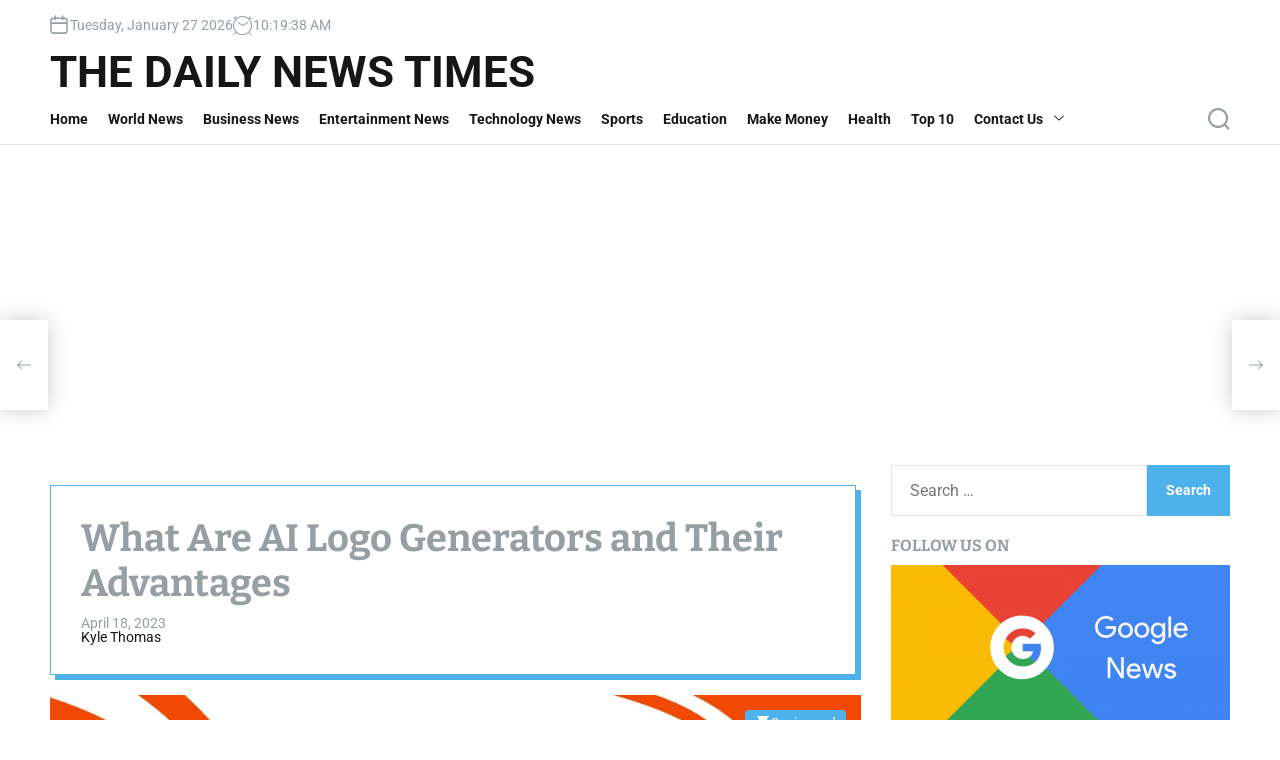

--- FILE ---
content_type: text/html; charset=UTF-8
request_url: https://www.thedailynewstimes.com/2023/04/18/advantages-ai-logo-generators/
body_size: 47993
content:
<!doctype html>
<html lang="en-US" >
<head>
    <meta charset="UTF-8">
    <meta name="viewport" content="width=device-width, initial-scale=1">
    <link rel="profile" href="https://gmpg.org/xfn/11">
    <style id="jetpack-boost-critical-css">@media all{@charset "UTF-8";ul{box-sizing:border-box}.screen-reader-text{clip:rect(1px,1px,1px,1px);word-wrap:normal!important;border:0;-webkit-clip-path:inset(50%);clip-path:inset(50%);height:1px;margin:-1px;overflow:hidden;padding:0;position:absolute;width:1px}:where(figure){margin:0 0 1em}:root{--theme-bg-color:#ffffff;--theme-text-color:#969FA4;--theme-accent-color:#4db2ec;--theme-white-color:#fff;--theme-font-size-normal:1.4rem;--theme-font-size-xsmall:1.4rem;--theme-font-size-small:1.6rem;--theme-font-size-big:2.6rem;--theme-font-size-xlarge:4.6rem;--theme-font-family-general:"Roboto",-apple-system,BlinkMacSystemFont,"Helvetica Neue",Helvetica,sans-serif;--theme-font-family-heading:"Bitter",serif;--theme-line-height-normal:1.6}@media (max-width:1400px){:root{--theme-font-size-xlarge:3.8rem}}html{line-height:1.15;-webkit-text-size-adjust:100%}body{border:none;margin:0;padding:0}main{display:block}h1{font-size:2em;margin:.67em 0}a{background-color:transparent}img{border-style:none;vertical-align:top}button,input{font-family:inherit;font-size:100%;line-height:1.15;margin:0}button,input{overflow:visible}button{text-transform:none}[type=button],[type=submit],button{-webkit-appearance:button}[type=search]{-webkit-appearance:textfield;outline-offset:-2px}*,::after,::before{-webkit-box-sizing:border-box;-moz-box-sizing:border-box;box-sizing:border-box;word-break:break-word;word-wrap:break-word}html{font-size:62.5%;scroll-behavior:smooth}@media (prefers-reduced-motion:reduce){html{scroll-behavior:auto}}body{-webkit-box-sizing:border-box;-moz-box-sizing:border-box;box-sizing:border-box;overflow-x:hidden}body{-moz-osx-font-smoothing:grayscale;-webkit-font-smoothing:antialiased}body,button,input{color:var(--theme-text-color);font-family:var(--theme-font-family-general);font-size:var(--theme-font-size-normal);line-height:var(--theme-line-height-normal)}h1,h2,h3{font-family:var(--theme-font-family-heading);font-weight:700;clear:both;margin-top:0}h1,h2,h3{margin-bottom:1rem}.widget-title{font-weight:700;text-transform:uppercase;position:relative}.entry-title,.widget-title{line-height:1.2}.entry-title-xlarge{font-size:var(--theme-font-size-xlarge)}.entry-title-small,.widget-title{font-size:var(--theme-font-size-small)}.entry-title-xsmall{font-size:var(--theme-font-size-xsmall)}.entry-title:not(.entry-title-large){display:-webkit-box;-webkit-line-clamp:3;-webkit-box-orient:vertical;overflow:hidden}.entry-title a{display:inline;background:-webkit-gradient(linear,left top,right top,from(currentColor),to(currentColor));background:linear-gradient(to right,currentColor 0,currentColor 100%);background-size:0 3px;background-repeat:no-repeat;background-position:left 100%}body{background-color:var(--theme-bg-color)}ul{margin:0 0 1.5em 3em}.reset-list-style{list-style:none;margin:0;padding:0}.reset-list-style li{margin:0}iframe{max-width:100%}img{height:auto;max-width:100%}figure{margin:1em 0}.article-has-effect{overflow:hidden}.article-effect-slide .entry-image-link{display:block;position:relative;overflow:hidden}.article-effect-slide img{margin-left:30px;-webkit-transform:scale(1.5);transform:scale(1.5)}a{color:#161616;text-decoration:none}.widget_text a:not(.more-link):not(.button){text-decoration:underline}label{display:block;font-size:1.6rem;font-weight:400;margin:0 0 .5rem 0}button,input{line-height:1}input{color:#000}input[type=search]{-webkit-appearance:none;-moz-appearance:none;background:#fff;border-radius:0;border-style:solid;border-width:.1rem;box-shadow:none;display:block;font-size:1.6rem;margin:0;max-width:100%;padding:1.5rem 1.8rem;min-height:5rem;width:100%}input::-webkit-input-placeholder{line-height:normal}input:-ms-input-placeholder{line-height:normal}input::-moz-placeholder{line-height:revert}input[type=search]::-webkit-search-cancel-button,input[type=search]::-webkit-search-results-button{display:none}.theme-button,button,input[type=submit]{-webkit-appearance:none;-moz-appearance:none;border:1px solid;border-color:var(--theme-accent-color);border-radius:3px;background-color:var(--theme-accent-color);border-radius:0;color:var(--theme-bg-color);display:inline-block;font-weight:700;line-height:1.25;margin:0;opacity:1;padding:1.5rem 1.8rem;text-align:center;text-decoration:none;min-height:5rem}.theme-button .svg-icon{display:block;height:2.2rem;width:2.2rem}.theme-button-transparent{background:0 0;border:none;box-shadow:none;border-radius:0;padding:0}.theme-button.theme-button-transparent{color:inherit}.column-row{display:-ms-flexbox;display:flex;-ms-flex-wrap:wrap;flex-wrap:wrap;margin-right:-1.5rem;margin-left:-1.5rem}@media (max-width:767px){.column-row{margin-right:0;margin-left:0}}.column{position:relative;width:100%;padding-right:1.5rem;padding-left:1.5rem}@media (max-width:767px){.column-row .column{padding-right:0;padding-left:0}}.column-3{-ms-flex:0 0 25%;flex:0 0 25%;max-width:25%}.mt-10{margin-top:1rem}@media (max-width:1200px) and (min-width:992px){.column-md-6{-ms-flex:0 0 50%;flex:0 0 50%;max-width:50%}.mb-md-20{margin-bottom:2rem}}@media (max-width:991px){.column-sm-6{-ms-flex:0 0 50%;flex:0 0 50%;max-width:50%}.mb-sm-20{margin-bottom:2rem}}@media (max-width:767px){.column-xs-12{-ms-flex:0 0 100%;flex:0 0 100%;max-width:100%}.mt-10{margin-top:1rem}}@media (min-width:1025px){.hide-on-desktop{display:none!important;visibility:hidden!important;opacity:0!important}}.wrapper{max-width:calc(100vw - 3rem);margin-left:auto;margin-right:auto}@media only screen and (min-width:482px){.wrapper{max-width:calc(100vw - 10rem)}}@media only screen and (min-width:992px){.wrapper{max-width:min(calc(100vw - 10rem),154rem)}}#site-content,.site-header{margin-left:auto;margin-right:auto}.newsxpress-meta{display:flex;align-items:center;font-size:1.4rem;flex-wrap:wrap;line-height:1}.entry-image{position:relative}.entry-image .post-read-time{position:absolute}.entry-image .post-read-time{top:1.5rem;right:1.5rem}.post-read-time{background-color:var(--theme-accent-color);color:#fff;padding:.5rem 1rem;border-radius:4px;max-width:14rem;justify-content:center}.site-topbar{padding-bottom:1.5rem;padding-top:1.5rem}.site-topbar .site-topbar-wrapper{display:-ms-flexbox;display:flex;-ms-flex-wrap:wrap;flex-wrap:wrap;justify-content:space-between;align-items:center;gap:1.5rem}.site-topbar-wrapper .site-topbar-item{display:-ms-flexbox;display:flex;align-items:center;gap:1.5rem}.site-topbar .site-topbar-component{display:-ms-flexbox;display:flex;align-items:center;gap:1rem;line-height:1}.site-header{display:flex;flex-direction:column;justify-content:center;position:relative}.site-header .masthead-mid-navigation{margin-top:auto;margin-bottom:auto}.site-header .masthead-mid-navigation .masthead-middle-panel{margin-right:4rem}.site-header .masthead-main-navigation{border-bottom:.1rem solid;position:relative}.site-header-wrapper{display:grid;align-items:center;justify-items:center;grid-template-columns:auto 1fr auto}@media screen and (max-width:1199px){.masthead-mid-navigation .site-header-wrapper{display:block}.masthead-mid-navigation .site-header-wrapper .site-header-left{margin-bottom:2rem}}.site-header-left,.site-header-right{gap:2rem;display:flex;align-content:center}.site-header-left{justify-content:flex-start;justify-self:start}.site-header-right{justify-content:flex-end;justify-self:end}.site-header-wrapper .theme-button{display:flex;align-items:center;min-height:5rem}.site-header-wrapper .theme-button-offcanvas{display:flex;align-items:center;justify-content:center}.site-branding{display:inline-block}.site-title{line-height:1;margin:0}.site-title{font-family:var(--theme-font-family-general);font-size:4.4rem;font-weight:700;text-transform:uppercase}.site-title a{display:block;text-decoration:none}@media (max-width:767px){.site-title{font-size:var(--theme-font-size-big)}}.theme-primary-menu{display:none}@media only screen and (min-width:1025px){.theme-primary-menu{display:block}}ul.primary-menu{display:-ms-flexbox;display:flex;font-size:2rem;font-weight:500;flex-wrap:wrap;align-items:center}.primary-menu li{font-size:1.5rem;line-height:1.25;position:relative}.primary-menu>li>a{padding-right:2rem;display:-ms-flexbox;display:flex;-ms-flex-wrap:wrap;flex-wrap:wrap;align-items:center;min-height:5rem}.primary-menu a{display:block;font-size:1.4rem;font-weight:700;line-height:1.2;padding:1rem 0;text-decoration:none;word-break:normal;word-wrap:normal}#page.site{position:relative;width:100%;min-height:100%;z-index:1}#page.site::before{content:"";display:block;position:absolute;top:0;left:0;right:0;width:100%;height:100%;background-color:rgba(21,32,53,.3);z-index:9;opacity:0;visibility:hidden}.theme-search-panel{position:fixed;top:0;left:0;width:100vw;padding:11rem 0;background-color:var(--theme-bg-color);z-index:9999;opacity:0;visibility:hidden;transform:translateY(-100%)}.search-panel-wrapper .search-form{margin:0;padding:0;display:block}.theme-search-panel input.search-field{background-color:transparent;border:0;border-radius:0;border-bottom:1px solid #ddd;font-size:1.8rem;width:20rem;max-width:100%;padding:0 0 2rem 0}.theme-search-panel .search-submit{position:absolute;right:-9999rem;top:45%;transform:translateY(-45%)}.theme-search-panel .search-submit{flex-shrink:0}.theme-search-panel .search-close{position:absolute;top:3.5rem;right:4.5rem;fill:var(--theme-accent-color)}.theme-search-panel .search-close svg{width:4rem;height:4rem}.theme-offcanvas-panel{background-color:var(--theme-bg-color);position:fixed;top:0;bottom:0;width:42rem;height:100vh;overflow:hidden;display:-ms-flexbox;display:flex;flex-direction:column;opacity:0;visibility:hidden;z-index:999;padding-bottom:8rem}.theme-offcanvas-panel-menu{right:0;transform:translateX(42rem)}@media only screen and (max-width:575px){.theme-offcanvas-panel{width:29rem}.theme-offcanvas-panel-menu{transform:translateX(29rem)}}.theme-offcanvas-header{padding:4rem 2rem;border-bottom:2px solid;align-items:center;display:-ms-flexbox;display:flex;font-size:1.6rem;font-weight:500;justify-content:flex-end;width:100%}.theme-offcanvas-content{height:100%;overflow-y:auto;overflow-x:hidden;padding:2rem}.theme-offcanvas-header #theme-offcanvas-close{display:-ms-flexbox;display:flex;justify-content:flex-end;line-height:1.2;padding:.5rem}.theme-offcanvas-header #theme-offcanvas-close span{display:inline-block;margin:0;margin-right:.5rem;padding:0}.theme-offcanvas-content nav{margin-bottom:3rem}.theme-offcanvas-menu{position:relative;width:100%}.theme-offcanvas-menu li{border-style:solid;border-width:.1rem 0 0 0;line-height:1;margin:0}.theme-offcanvas-menu>li:first-child{border-top:none}.theme-offcanvas-menu>li:last-child{border-bottom:none}.theme-offcanvas-menu>li:last-child{border-bottom-width:.1rem}.theme-offcanvas-menu .ancestor-wrapper{display:-ms-flexbox;display:flex;justify-content:space-between}.theme-offcanvas-menu a{display:block;padding:2rem 0;text-decoration:none;width:100%}#colormode-switch-area{color:inherit;display:flex;align-items:center;margin-left:1rem}#colormode-switch-area #mode-icon-switch{background:var(--theme-text-color);position:relative;display:block;width:64px;height:30px;margin-left:1rem;border-radius:15px}#colormode-switch-area #mode-icon-switch:before{background:#333;border:4px solid #fff;content:"";position:absolute;left:6px;top:4px;width:22px;height:22px;border-radius:50%}#colormode-switch-area .mode-icon-change:before{content:"";background-color:currentColor;height:22px;width:22px;display:block;margin-left:auto;margin-right:auto;-webkit-mask-size:22px;mask-size:22px}#colormode-switch-area .mode-icon-change:before{-webkit-mask:url(data:image/svg+xml,%0A%3Csvg\ xmlns=\'http://www.w3.org/2000/svg\'\ xmlns:xlink=\'http://www.w3.org/1999/xlink\'\ width=\'22px\'\ height=\'22px\'\ viewBox=\'0\ 0\ 22\ 22\'\ version=\'1.1\'%3E%3Cpath\ d=\'M\ 15.53125\ 0.0507812\ C\ 15.75\ 0.140625\ 15.902344\ 0.335938\ 15.945312\ 0.5625\ L\ 16.800781\ 5.199219\ L\ 21.4375\ 6.050781\ C\ 21.664062\ 6.09375\ 21.859375\ 6.246094\ 21.949219\ 6.460938\ C\ 22.039062\ 6.675781\ 22.011719\ 6.921875\ 21.878906\ 7.117188\ L\ 19.203125\ 11\ L\ 21.878906\ 14.878906\ C\ 22.011719\ 15.074219\ 22.039062\ 15.320312\ 21.949219\ 15.53125\ C\ 21.859375\ 15.75\ 21.664062\ 15.902344\ 21.4375\ 15.945312\ L\ 16.800781\ 16.800781\ L\ 15.945312\ 21.4375\ C\ 15.902344\ 21.664062\ 15.75\ 21.859375\ 15.53125\ 21.949219\ C\ 15.320312\ 22.039062\ 15.074219\ 22.011719\ 14.878906\ 21.878906\ L\ 11\ 19.203125\ L\ 7.121094\ 21.878906\ C\ 6.925781\ 22.011719\ 6.679688\ 22.039062\ 6.46875\ 21.949219\ C\ 6.25\ 21.859375\ 6.097656\ 21.664062\ 6.054688\ 21.4375\ L\ 5.199219\ 16.800781\ L\ 0.5625\ 15.945312\ C\ 0.335938\ 15.902344\ 0.140625\ 15.75\ 0.0507812\ 15.53125\ C\ -0.0390625\ 15.320312\ -0.0117188\ 15.074219\ 0.121094\ 14.878906\ L\ 2.796875\ 11\ L\ 0.121094\ 7.121094\ C\ -0.0117188\ 6.925781\ -0.0390625\ 6.679688\ 0.0507812\ 6.46875\ C\ 0.140625\ 6.25\ 0.335938\ 6.097656\ 0.5625\ 6.054688\ L\ 5.199219\ 5.199219\ L\ 6.054688\ 0.5625\ C\ 6.097656\ 0.335938\ 6.25\ 0.140625\ 6.46875\ 0.0507812\ C\ 6.679688\ -0.0390625\ 6.925781\ -0.0117188\ 7.121094\ 0.121094\ L\ 11\ 2.796875\ L\ 14.878906\ 0.121094\ C\ 15.074219\ -0.0117188\ 15.320312\ -0.0390625\ 15.53125\ 0.0507812\ Z\ M\ 15.125\ 11\ C\ 15.125\ 13.277344\ 13.277344\ 15.125\ 11\ 15.125\ C\ 8.722656\ 15.125\ 6.875\ 13.277344\ 6.875\ 11\ C\ 6.875\ 8.722656\ 8.722656\ 6.875\ 11\ 6.875\ C\ 13.277344\ 6.875\ 15.125\ 8.722656\ 15.125\ 11\ Z\ M\ 16.5\ 11\ C\ 16.5\ 7.960938\ 14.039062\ 5.5\ 11\ 5.5\ C\ 7.960938\ 5.5\ 5.5\ 7.960938\ 5.5\ 11\ C\ 5.5\ 14.039062\ 7.960938\ 16.5\ 11\ 16.5\ C\ 14.039062\ 16.5\ 16.5\ 14.039062\ 16.5\ 11\ Z\ M\ 16.5\ 11\ \'/%3E%3C/svg%3E%0A) no-repeat;mask:url(data:image/svg+xml,%0A%3Csvg\ xmlns=\'http://www.w3.org/2000/svg\'\ xmlns:xlink=\'http://www.w3.org/1999/xlink\'\ width=\'22px\'\ height=\'22px\'\ viewBox=\'0\ 0\ 22\ 22\'\ version=\'1.1\'%3E%3Cpath\ d=\'M\ 15.53125\ 0.0507812\ C\ 15.75\ 0.140625\ 15.902344\ 0.335938\ 15.945312\ 0.5625\ L\ 16.800781\ 5.199219\ L\ 21.4375\ 6.050781\ C\ 21.664062\ 6.09375\ 21.859375\ 6.246094\ 21.949219\ 6.460938\ C\ 22.039062\ 6.675781\ 22.011719\ 6.921875\ 21.878906\ 7.117188\ L\ 19.203125\ 11\ L\ 21.878906\ 14.878906\ C\ 22.011719\ 15.074219\ 22.039062\ 15.320312\ 21.949219\ 15.53125\ C\ 21.859375\ 15.75\ 21.664062\ 15.902344\ 21.4375\ 15.945312\ L\ 16.800781\ 16.800781\ L\ 15.945312\ 21.4375\ C\ 15.902344\ 21.664062\ 15.75\ 21.859375\ 15.53125\ 21.949219\ C\ 15.320312\ 22.039062\ 15.074219\ 22.011719\ 14.878906\ 21.878906\ L\ 11\ 19.203125\ L\ 7.121094\ 21.878906\ C\ 6.925781\ 22.011719\ 6.679688\ 22.039062\ 6.46875\ 21.949219\ C\ 6.25\ 21.859375\ 6.097656\ 21.664062\ 6.054688\ 21.4375\ L\ 5.199219\ 16.800781\ L\ 0.5625\ 15.945312\ C\ 0.335938\ 15.902344\ 0.140625\ 15.75\ 0.0507812\ 15.53125\ C\ -0.0390625\ 15.320312\ -0.0117188\ 15.074219\ 0.121094\ 14.878906\ L\ 2.796875\ 11\ L\ 0.121094\ 7.121094\ C\ -0.0117188\ 6.925781\ -0.0390625\ 6.679688\ 0.0507812\ 6.46875\ C\ 0.140625\ 6.25\ 0.335938\ 6.097656\ 0.5625\ 6.054688\ L\ 5.199219\ 5.199219\ L\ 6.054688\ 0.5625\ C\ 6.097656\ 0.335938\ 6.25\ 0.140625\ 6.46875\ 0.0507812\ C\ 6.679688\ -0.0390625\ 6.925781\ -0.0117188\ 7.121094\ 0.121094\ L\ 11\ 2.796875\ L\ 14.878906\ 0.121094\ C\ 15.074219\ -0.0117188\ 15.320312\ -0.0390625\ 15.53125\ 0.0507812\ Z\ M\ 15.125\ 11\ C\ 15.125\ 13.277344\ 13.277344\ 15.125\ 11\ 15.125\ C\ 8.722656\ 15.125\ 6.875\ 13.277344\ 6.875\ 11\ C\ 6.875\ 8.722656\ 8.722656\ 6.875\ 11\ 6.875\ C\ 13.277344\ 6.875\ 15.125\ 8.722656\ 15.125\ 11\ Z\ M\ 16.5\ 11\ C\ 16.5\ 7.960938\ 14.039062\ 5.5\ 11\ 5.5\ C\ 7.960938\ 5.5\ 5.5\ 7.960938\ 5.5\ 11\ C\ 5.5\ 14.039062\ 7.960938\ 16.5\ 11\ 16.5\ C\ 14.039062\ 16.5\ 16.5\ 14.039062\ 16.5\ 11\ Z\ M\ 16.5\ 11\ \'/%3E%3C/svg%3E%0A) no-repeat}.updated:not(.published){display:none}.entry-image{position:relative}.entry-image img{display:block;width:100%}.entry-image-thumbnail img{height:100px;object-fit:cover}.sticky-article-link{box-sizing:border-box;overflow:hidden;display:block;width:48px;min-height:90px;position:fixed;z-index:99;top:50%;margin-top:-40px;box-shadow:0 0 20px rgba(0,0,0,.2);background-color:var(--theme-bg-color);color:var(--theme-text-color)}.sticky-article-prev,.sticky-article-prev .sticky-article-icon{left:0;right:auto}.sticky-article-next,.sticky-article-next .sticky-article-icon{right:0;left:auto}.sticky-article-link .sticky-article-icon{display:flex;height:100%;align-items:center;justify-content:center;width:48px;position:absolute;z-index:2;margin:0;text-align:center;background-color:inherit}.sticky-article-link .theme-sticky-article{box-sizing:border-box;display:-ms-flexbox;display:-webkit-flex;display:flex;gap:1rem;-ms-flex-align:center;-webkit-align-items:center;align-items:center;width:400px;min-height:90px;position:absolute;top:0}.sticky-article-link .theme-sticky-article .entry-image{width:100px;flex-shrink:0}.sticky-article-prev .theme-sticky-article{left:auto;right:0;padding-right:15px}.sticky-article-next .theme-sticky-article{-webkit-flex-direction:row-reverse;-ms-flex-direction:row-reverse;flex-direction:row-reverse;padding-left:15px;left:0;right:auto}@media only screen and (max-width:575px){.sticky-article-navigation{display:none;visibility:hidden;opacity:0}}#site-content .content-area,#site-content .widget-area{padding-bottom:2rem;padding-top:2rem}.has-sidebar #site-content .wrapper{display:-ms-flexbox;display:flex;justify-content:space-between;flex-direction:column}.has-sidebar #site-content #primary,.has-sidebar #site-content #secondary{-ms-flex:0 0 100%;flex:0 0 100%;max-width:100%}@media only screen and (min-width:992px){.has-sidebar #site-content .wrapper{flex-direction:row}.has-sidebar #site-content #primary{-ms-flex:0 0 70%;flex:0 0 70%;max-width:70%}.has-sidebar #site-content #secondary{-ms-flex:0 0 30%;flex:0 0 30%;max-width:30%}.has-sidebar.right-sidebar #site-content #primary{padding-right:1.5rem}.has-sidebar #site-content #secondary{min-height:100vh}.has-sidebar.right-sidebar #site-content #secondary .widget{padding-left:1.5rem}}@media only screen and (max-width:991px){.has-sidebar #site-content #primary,.has-sidebar #site-content #secondary{width:100%;flex:1}}.theme-article-post{position:relative}.theme-list-post{position:relative;display:flex;flex-wrap:wrap;gap:1.5rem;margin-bottom:1.6rem;padding-bottom:1.6rem;border-bottom:1px solid}.theme-list-post:last-child{margin-bottom:0;padding-bottom:0;border-bottom:none}.theme-list-post .entry-details,.theme-list-post .entry-image{box-sizing:border-box;width:100%;max-width:100%}.theme-list-post .entry-image{overflow:hidden;position:relative;width:calc(100%*1/3.5)}.theme-list-post .entry-details{flex:1;min-width:1px}.theme-sticky-component{position:-webkit-sticky;position:sticky;top:0;-ms-flex-item-align:start;align-self:flex-start}@media (max-width:991px){.theme-sticky-component{position:relative}}.site-section{border-bottom:.1rem solid;padding-bottom:2rem;padding-top:2rem;position:relative;width:100%}.trending-tags-section{padding-bottom:1rem;padding-top:1rem}.site-featured-section .theme-list-post .entry-image{width:15rem}@media (max-width:1400px){.site-featured-section .theme-list-post .entry-image{width:10rem}.site-featured-section .theme-list-post .entry-image-thumbnail img{height:8rem}}.site-banner-layout-4 .column-grid-template .theme-article-post-1{grid-area:item1}.site-banner-layout-4 .column-grid-template .theme-article-post-2{grid-area:item2}.site-banner-layout-4 .column-grid-template .theme-article-post-3{grid-area:item3}.site-banner-layout-3 .column-grid-template .theme-article-post-1{grid-area:item1}.site-banner-layout-3 .column-grid-template .theme-article-post-2{grid-area:item2}.site-banner-layout-3 .column-grid-template .theme-article-post-3{grid-area:item3}.site-banner-layout-3 .column-grid-template .theme-article-post-4{grid-area:item4}.site-banner-layout-3 .column-grid-template .theme-article-post-5{grid-area:item5}@media (max-width:1024px){.site-banner-layout-3 .column-grid-template .theme-article-post{grid-area:initial}}.trending-tags-wrapper{display:-webkit-box;display:-ms-flexbox;display:flex;-ms-flex-wrap:wrap;flex-wrap:wrap;align-content:center;align-items:center}.trending-tags-wrapper .trending-tags-icon{background-color:var(--theme-accent-color);border-radius:100%;color:#fff;display:flex;-ms-flex-wrap:wrap;align-content:center;align-items:center;height:3rem;justify-content:center;line-height:1;width:3rem}.trending-tags-wrapper .trending-tags-title .trending-section-title{font-size:1.6rem;margin:0 2rem 0 1rem;text-transform:inherit}@media screen and (max-width:991px){.trending-tags-panel{margin-top:1rem}}.trending-tags-wrapper .trending-tags-panel a{margin-left:.5rem;margin-right:.5rem}.widget{margin-bottom:2rem}.widget_search .search-form{display:flex;flex:auto;flex-wrap:nowrap;max-width:100%}.widget_search .search-form label{margin:0;width:100%}.widget ul{list-style:none;margin:0;padding:0}.widget li{margin:0}.theme-widget-list.style_1 .theme-widget-article .entry-image{-ms-flex-negative:0;flex-shrink:0;-ms-flex-item-align:start;align-self:flex-start}.theme-widget-list.style_1 .theme-widget-article .entry-details{-ms-flex-positive:1;flex-grow:1}.theme-widget-tab{width:100%}.widget-tab-header{margin-bottom:2rem;padding-bottom:1rem;border-bottom:1px solid}.tab-header-list{display:flex;list-style:none;margin:0;padding:0;gap:.5rem}.tab-header-list li{flex:1;text-align:center}.tab-header-list li button{background-color:rgba(0,0,0,.8);border:none;border-radius:.6rem;display:block;padding:10px;width:100%}.tab-header-list li.active button{background-color:var(--theme-accent-color)}.tab-header-list li .tab-icon{display:inline-block;vertical-align:middle;line-height:1}.tab-header-list li .svg-icon{height:2rem;width:2rem}.widget-tab-content .tab-content-panel{display:none}.widget-tab-content .tab-content-panel.active{display:block}@media screen and (min-width:768px){.theme-metro-widget .theme-article-post:first-child{grid-area:item1}.theme-metro-widget .theme-article-post:nth-child(2){grid-area:item2}.theme-metro-widget .theme-article-post:nth-child(3){grid-area:item3}.theme-metro-widget .theme-article-post:nth-child(4){grid-area:item4}.theme-metro-widget .theme-article-post:nth-child(5){grid-area:item5}.theme-metro-widget .theme-article-post:nth-child(6){grid-area:item6}}.site-footer a:not(:hover):not(:focus){color:var(--theme-white-color)}#theme-scroll-to-start{background-color:var(--theme-accent-color);color:var(--theme-white-color);display:none;position:fixed;bottom:2rem;right:2rem;width:4rem;height:4rem;align-items:center;justify-content:center;z-index:20}@media (max-width:767px){#theme-scroll-to-start{right:2rem}}.screen-reader-text{border:0;clip:rect(1px,1px,1px,1px);clip-path:inset(50%);height:1px;margin:-1px;overflow:hidden;padding:0;position:absolute!important;width:1px;word-wrap:normal!important}.site-header .masthead-main-navigation,.site-section,.theme-list-post,.theme-offcanvas-header,.theme-offcanvas-menu li,.widget-tab-header,input{border-color:rgba(0,0,0,.1)}.has-box-shadow{box-shadow:5px 5px 0 var(--theme-accent-color);border:.1rem solid var(--theme-accent-color);background-color:#fff;margin:.5rem .5rem .5rem 0;padding:.5rem}.entry-header.has-box-shadow{padding:3rem;margin-bottom:2rem;margin-top:2rem}.screen-reader-text{border:0;clip:rect(1px,1px,1px,1px);-webkit-clip-path:inset(50%);clip-path:inset(50%);height:1px;margin:-1px;overflow:hidden;padding:0;position:absolute!important;width:1px;word-wrap:normal!important}}</style><meta name='robots' content='index, follow, max-image-preview:large, max-snippet:-1, max-video-preview:-1' />

	<!-- This site is optimized with the Yoast SEO plugin v26.8 - https://yoast.com/product/yoast-seo-wordpress/ -->
	<title>What Are AI Logo Generators and Their Advantages</title>
	<meta name="description" content="The advantages of using AI logo generators are obvious. Firstly, it saves time, because you don&#039;t need to spend days on design development." />
	<link rel="canonical" href="https://www.thedailynewstimes.com/2023/04/18/advantages-ai-logo-generators/" />
	<meta property="og:locale" content="en_US" />
	<meta property="og:type" content="article" />
	<meta property="og:title" content="What Are AI Logo Generators and Their Advantages" />
	<meta property="og:description" content="The advantages of using AI logo generators are obvious. Firstly, it saves time, because you don&#039;t need to spend days on design development." />
	<meta property="og:url" content="https://www.thedailynewstimes.com/2023/04/18/advantages-ai-logo-generators/" />
	<meta property="og:site_name" content="The Daily News Times" />
	<meta property="article:publisher" content="https://www.facebook.com/TheDailyNewsTimes" />
	<meta property="article:published_time" content="2023-04-18T02:16:26+00:00" />
	<meta property="article:modified_time" content="2023-10-04T15:33:59+00:00" />
	<meta property="og:image" content="https://www.thedailynewstimes.com/wp-content/uploads/2023/04/Best-AI-Logo-Generators.png" />
	<meta property="og:image:width" content="1004" />
	<meta property="og:image:height" content="591" />
	<meta property="og:image:type" content="image/png" />
	<meta name="author" content="Kyle Thomas" />
	<meta name="twitter:card" content="summary_large_image" />
	<meta name="twitter:label1" content="Written by" />
	<meta name="twitter:data1" content="Kyle Thomas" />
	<meta name="twitter:label2" content="Est. reading time" />
	<meta name="twitter:data2" content="2 minutes" />
	<script data-jetpack-boost="ignore" type="application/ld+json" class="yoast-schema-graph">{"@context":"https://schema.org","@graph":[{"@type":"Article","@id":"https://www.thedailynewstimes.com/2023/04/18/advantages-ai-logo-generators/#article","isPartOf":{"@id":"https://www.thedailynewstimes.com/2023/04/18/advantages-ai-logo-generators/"},"author":{"name":"Kyle Thomas","@id":"https://www.thedailynewstimes.com/#/schema/person/b16178a672f89f73c23407c101d8e7b4"},"headline":"What Are AI Logo Generators and Their Advantages","datePublished":"2023-04-18T02:16:26+00:00","dateModified":"2023-10-04T15:33:59+00:00","mainEntityOfPage":{"@id":"https://www.thedailynewstimes.com/2023/04/18/advantages-ai-logo-generators/"},"wordCount":418,"image":{"@id":"https://www.thedailynewstimes.com/2023/04/18/advantages-ai-logo-generators/#primaryimage"},"thumbnailUrl":"https://i0.wp.com/www.thedailynewstimes.com/wp-content/uploads/2023/04/Best-AI-Logo-Generators.png?fit=1004%2C591&ssl=1","keywords":["AI Logo","Logo Generator"],"articleSection":["Technology"],"inLanguage":"en-US"},{"@type":"WebPage","@id":"https://www.thedailynewstimes.com/2023/04/18/advantages-ai-logo-generators/","url":"https://www.thedailynewstimes.com/2023/04/18/advantages-ai-logo-generators/","name":"What Are AI Logo Generators and Their Advantages","isPartOf":{"@id":"https://www.thedailynewstimes.com/#website"},"primaryImageOfPage":{"@id":"https://www.thedailynewstimes.com/2023/04/18/advantages-ai-logo-generators/#primaryimage"},"image":{"@id":"https://www.thedailynewstimes.com/2023/04/18/advantages-ai-logo-generators/#primaryimage"},"thumbnailUrl":"https://i0.wp.com/www.thedailynewstimes.com/wp-content/uploads/2023/04/Best-AI-Logo-Generators.png?fit=1004%2C591&ssl=1","datePublished":"2023-04-18T02:16:26+00:00","dateModified":"2023-10-04T15:33:59+00:00","author":{"@id":"https://www.thedailynewstimes.com/#/schema/person/b16178a672f89f73c23407c101d8e7b4"},"description":"The advantages of using AI logo generators are obvious. Firstly, it saves time, because you don't need to spend days on design development.","breadcrumb":{"@id":"https://www.thedailynewstimes.com/2023/04/18/advantages-ai-logo-generators/#breadcrumb"},"inLanguage":"en-US","potentialAction":[{"@type":"ReadAction","target":["https://www.thedailynewstimes.com/2023/04/18/advantages-ai-logo-generators/"]}]},{"@type":"ImageObject","inLanguage":"en-US","@id":"https://www.thedailynewstimes.com/2023/04/18/advantages-ai-logo-generators/#primaryimage","url":"https://i0.wp.com/www.thedailynewstimes.com/wp-content/uploads/2023/04/Best-AI-Logo-Generators.png?fit=1004%2C591&ssl=1","contentUrl":"https://i0.wp.com/www.thedailynewstimes.com/wp-content/uploads/2023/04/Best-AI-Logo-Generators.png?fit=1004%2C591&ssl=1","width":1004,"height":591,"caption":"Best-AI-Logo-Generators"},{"@type":"BreadcrumbList","@id":"https://www.thedailynewstimes.com/2023/04/18/advantages-ai-logo-generators/#breadcrumb","itemListElement":[{"@type":"ListItem","position":1,"name":"Home","item":"https://www.thedailynewstimes.com/"},{"@type":"ListItem","position":2,"name":"What Are AI Logo Generators and Their Advantages"}]},{"@type":"WebSite","@id":"https://www.thedailynewstimes.com/#website","url":"https://www.thedailynewstimes.com/","name":"The Daily News Times","description":"","potentialAction":[{"@type":"SearchAction","target":{"@type":"EntryPoint","urlTemplate":"https://www.thedailynewstimes.com/?s={search_term_string}"},"query-input":{"@type":"PropertyValueSpecification","valueRequired":true,"valueName":"search_term_string"}}],"inLanguage":"en-US"},{"@type":"Person","@id":"https://www.thedailynewstimes.com/#/schema/person/b16178a672f89f73c23407c101d8e7b4","name":"Kyle Thomas","image":{"@type":"ImageObject","inLanguage":"en-US","@id":"https://www.thedailynewstimes.com/#/schema/person/image/","url":"https://secure.gravatar.com/avatar/f8dbb6cf4043e7769ec16dee793d2c093d3a4ca6ad9f022dc0a65453b3db1395?s=96&d=wavatar&r=g","contentUrl":"https://secure.gravatar.com/avatar/f8dbb6cf4043e7769ec16dee793d2c093d3a4ca6ad9f022dc0a65453b3db1395?s=96&d=wavatar&r=g","caption":"Kyle Thomas"},"description":"This is Kyle Thomas, a professional writer, and a news editor. I started my career as a blogger who writes on various topics and then I decided that I should join a NEWS agency where I can work as a NEWS reporter. So, I joined a renowned agency in the town as an internet and after getting 2 years of experience, now I am working as a senior NEWS reporter for The Daily NEWS Times.","sameAs":["https://www.thedailynewstimes.com"],"url":"https://www.thedailynewstimes.com/author/admin/"}]}</script>
	<!-- / Yoast SEO plugin. -->


<link rel='dns-prefetch' href='//widget.tagembed.com' />
<link rel='dns-prefetch' href='//secure.gravatar.com' />
<link rel='dns-prefetch' href='//www.googletagmanager.com' />
<link rel='dns-prefetch' href='//stats.wp.com' />
<link rel='dns-prefetch' href='//maxcdn.bootstrapcdn.com' />
<link rel='dns-prefetch' href='//v0.wordpress.com' />
<link rel='preconnect' href='//i0.wp.com' />
<link rel="alternate" type="application/rss+xml" title="The Daily News Times &raquo; Feed" href="https://www.thedailynewstimes.com/feed/" />
<link rel="alternate" type="application/rss+xml" title="The Daily News Times &raquo; Comments Feed" href="https://www.thedailynewstimes.com/comments/feed/" />
<link rel="alternate" title="oEmbed (JSON)" type="application/json+oembed" href="https://www.thedailynewstimes.com/wp-json/oembed/1.0/embed?url=https%3A%2F%2Fwww.thedailynewstimes.com%2F2023%2F04%2F18%2Fadvantages-ai-logo-generators%2F" />
<link rel="alternate" title="oEmbed (XML)" type="text/xml+oembed" href="https://www.thedailynewstimes.com/wp-json/oembed/1.0/embed?url=https%3A%2F%2Fwww.thedailynewstimes.com%2F2023%2F04%2F18%2Fadvantages-ai-logo-generators%2F&#038;format=xml" />
<noscript><link rel='stylesheet' id='all-css-3c8f13de16efb5a7d6544963dcb072e1' href='https://www.thedailynewstimes.com/wp-content/boost-cache/static/a578f342b3.min.css' type='text/css' media='all' /></noscript><link data-media="all" onload="this.media=this.dataset.media; delete this.dataset.media; this.removeAttribute( &apos;onload&apos; );" rel='stylesheet' id='all-css-3c8f13de16efb5a7d6544963dcb072e1' href='https://www.thedailynewstimes.com/wp-content/boost-cache/static/a578f342b3.min.css' type='text/css' media="not all" />
<style id='newsxpress-style-inline-css'>
                                                                                                                                                        
/*# sourceURL=newsxpress-style-inline-css */
</style>
<style id='wp-img-auto-sizes-contain-inline-css'>
img:is([sizes=auto i],[sizes^="auto," i]){contain-intrinsic-size:3000px 1500px}
/*# sourceURL=wp-img-auto-sizes-contain-inline-css */
</style>
<style id='wp-emoji-styles-inline-css'>

	img.wp-smiley, img.emoji {
		display: inline !important;
		border: none !important;
		box-shadow: none !important;
		height: 1em !important;
		width: 1em !important;
		margin: 0 0.07em !important;
		vertical-align: -0.1em !important;
		background: none !important;
		padding: 0 !important;
	}
/*# sourceURL=wp-emoji-styles-inline-css */
</style>
<style id='wp-block-library-inline-css'>
:root{--wp-block-synced-color:#7a00df;--wp-block-synced-color--rgb:122,0,223;--wp-bound-block-color:var(--wp-block-synced-color);--wp-editor-canvas-background:#ddd;--wp-admin-theme-color:#007cba;--wp-admin-theme-color--rgb:0,124,186;--wp-admin-theme-color-darker-10:#006ba1;--wp-admin-theme-color-darker-10--rgb:0,107,160.5;--wp-admin-theme-color-darker-20:#005a87;--wp-admin-theme-color-darker-20--rgb:0,90,135;--wp-admin-border-width-focus:2px}@media (min-resolution:192dpi){:root{--wp-admin-border-width-focus:1.5px}}.wp-element-button{cursor:pointer}:root .has-very-light-gray-background-color{background-color:#eee}:root .has-very-dark-gray-background-color{background-color:#313131}:root .has-very-light-gray-color{color:#eee}:root .has-very-dark-gray-color{color:#313131}:root .has-vivid-green-cyan-to-vivid-cyan-blue-gradient-background{background:linear-gradient(135deg,#00d084,#0693e3)}:root .has-purple-crush-gradient-background{background:linear-gradient(135deg,#34e2e4,#4721fb 50%,#ab1dfe)}:root .has-hazy-dawn-gradient-background{background:linear-gradient(135deg,#faaca8,#dad0ec)}:root .has-subdued-olive-gradient-background{background:linear-gradient(135deg,#fafae1,#67a671)}:root .has-atomic-cream-gradient-background{background:linear-gradient(135deg,#fdd79a,#004a59)}:root .has-nightshade-gradient-background{background:linear-gradient(135deg,#330968,#31cdcf)}:root .has-midnight-gradient-background{background:linear-gradient(135deg,#020381,#2874fc)}:root{--wp--preset--font-size--normal:16px;--wp--preset--font-size--huge:42px}.has-regular-font-size{font-size:1em}.has-larger-font-size{font-size:2.625em}.has-normal-font-size{font-size:var(--wp--preset--font-size--normal)}.has-huge-font-size{font-size:var(--wp--preset--font-size--huge)}.has-text-align-center{text-align:center}.has-text-align-left{text-align:left}.has-text-align-right{text-align:right}.has-fit-text{white-space:nowrap!important}#end-resizable-editor-section{display:none}.aligncenter{clear:both}.items-justified-left{justify-content:flex-start}.items-justified-center{justify-content:center}.items-justified-right{justify-content:flex-end}.items-justified-space-between{justify-content:space-between}.screen-reader-text{border:0;clip-path:inset(50%);height:1px;margin:-1px;overflow:hidden;padding:0;position:absolute;width:1px;word-wrap:normal!important}.screen-reader-text:focus{background-color:#ddd;clip-path:none;color:#444;display:block;font-size:1em;height:auto;left:5px;line-height:normal;padding:15px 23px 14px;text-decoration:none;top:5px;width:auto;z-index:100000}html :where(.has-border-color){border-style:solid}html :where([style*=border-top-color]){border-top-style:solid}html :where([style*=border-right-color]){border-right-style:solid}html :where([style*=border-bottom-color]){border-bottom-style:solid}html :where([style*=border-left-color]){border-left-style:solid}html :where([style*=border-width]){border-style:solid}html :where([style*=border-top-width]){border-top-style:solid}html :where([style*=border-right-width]){border-right-style:solid}html :where([style*=border-bottom-width]){border-bottom-style:solid}html :where([style*=border-left-width]){border-left-style:solid}html :where(img[class*=wp-image-]){height:auto;max-width:100%}:where(figure){margin:0 0 1em}html :where(.is-position-sticky){--wp-admin--admin-bar--position-offset:var(--wp-admin--admin-bar--height,0px)}@media screen and (max-width:600px){html :where(.is-position-sticky){--wp-admin--admin-bar--position-offset:0px}}

/*# sourceURL=wp-block-library-inline-css */
</style><style id='global-styles-inline-css'>
:root{--wp--preset--aspect-ratio--square: 1;--wp--preset--aspect-ratio--4-3: 4/3;--wp--preset--aspect-ratio--3-4: 3/4;--wp--preset--aspect-ratio--3-2: 3/2;--wp--preset--aspect-ratio--2-3: 2/3;--wp--preset--aspect-ratio--16-9: 16/9;--wp--preset--aspect-ratio--9-16: 9/16;--wp--preset--color--black: #000000;--wp--preset--color--cyan-bluish-gray: #abb8c3;--wp--preset--color--white: #ffffff;--wp--preset--color--pale-pink: #f78da7;--wp--preset--color--vivid-red: #cf2e2e;--wp--preset--color--luminous-vivid-orange: #ff6900;--wp--preset--color--luminous-vivid-amber: #fcb900;--wp--preset--color--light-green-cyan: #7bdcb5;--wp--preset--color--vivid-green-cyan: #00d084;--wp--preset--color--pale-cyan-blue: #8ed1fc;--wp--preset--color--vivid-cyan-blue: #0693e3;--wp--preset--color--vivid-purple: #9b51e0;--wp--preset--gradient--vivid-cyan-blue-to-vivid-purple: linear-gradient(135deg,rgb(6,147,227) 0%,rgb(155,81,224) 100%);--wp--preset--gradient--light-green-cyan-to-vivid-green-cyan: linear-gradient(135deg,rgb(122,220,180) 0%,rgb(0,208,130) 100%);--wp--preset--gradient--luminous-vivid-amber-to-luminous-vivid-orange: linear-gradient(135deg,rgb(252,185,0) 0%,rgb(255,105,0) 100%);--wp--preset--gradient--luminous-vivid-orange-to-vivid-red: linear-gradient(135deg,rgb(255,105,0) 0%,rgb(207,46,46) 100%);--wp--preset--gradient--very-light-gray-to-cyan-bluish-gray: linear-gradient(135deg,rgb(238,238,238) 0%,rgb(169,184,195) 100%);--wp--preset--gradient--cool-to-warm-spectrum: linear-gradient(135deg,rgb(74,234,220) 0%,rgb(151,120,209) 20%,rgb(207,42,186) 40%,rgb(238,44,130) 60%,rgb(251,105,98) 80%,rgb(254,248,76) 100%);--wp--preset--gradient--blush-light-purple: linear-gradient(135deg,rgb(255,206,236) 0%,rgb(152,150,240) 100%);--wp--preset--gradient--blush-bordeaux: linear-gradient(135deg,rgb(254,205,165) 0%,rgb(254,45,45) 50%,rgb(107,0,62) 100%);--wp--preset--gradient--luminous-dusk: linear-gradient(135deg,rgb(255,203,112) 0%,rgb(199,81,192) 50%,rgb(65,88,208) 100%);--wp--preset--gradient--pale-ocean: linear-gradient(135deg,rgb(255,245,203) 0%,rgb(182,227,212) 50%,rgb(51,167,181) 100%);--wp--preset--gradient--electric-grass: linear-gradient(135deg,rgb(202,248,128) 0%,rgb(113,206,126) 100%);--wp--preset--gradient--midnight: linear-gradient(135deg,rgb(2,3,129) 0%,rgb(40,116,252) 100%);--wp--preset--font-size--small: 13px;--wp--preset--font-size--medium: 20px;--wp--preset--font-size--large: 36px;--wp--preset--font-size--x-large: 42px;--wp--preset--spacing--20: 0.44rem;--wp--preset--spacing--30: 0.67rem;--wp--preset--spacing--40: 1rem;--wp--preset--spacing--50: 1.5rem;--wp--preset--spacing--60: 2.25rem;--wp--preset--spacing--70: 3.38rem;--wp--preset--spacing--80: 5.06rem;--wp--preset--shadow--natural: 6px 6px 9px rgba(0, 0, 0, 0.2);--wp--preset--shadow--deep: 12px 12px 50px rgba(0, 0, 0, 0.4);--wp--preset--shadow--sharp: 6px 6px 0px rgba(0, 0, 0, 0.2);--wp--preset--shadow--outlined: 6px 6px 0px -3px rgb(255, 255, 255), 6px 6px rgb(0, 0, 0);--wp--preset--shadow--crisp: 6px 6px 0px rgb(0, 0, 0);}:where(.is-layout-flex){gap: 0.5em;}:where(.is-layout-grid){gap: 0.5em;}body .is-layout-flex{display: flex;}.is-layout-flex{flex-wrap: wrap;align-items: center;}.is-layout-flex > :is(*, div){margin: 0;}body .is-layout-grid{display: grid;}.is-layout-grid > :is(*, div){margin: 0;}:where(.wp-block-columns.is-layout-flex){gap: 2em;}:where(.wp-block-columns.is-layout-grid){gap: 2em;}:where(.wp-block-post-template.is-layout-flex){gap: 1.25em;}:where(.wp-block-post-template.is-layout-grid){gap: 1.25em;}.has-black-color{color: var(--wp--preset--color--black) !important;}.has-cyan-bluish-gray-color{color: var(--wp--preset--color--cyan-bluish-gray) !important;}.has-white-color{color: var(--wp--preset--color--white) !important;}.has-pale-pink-color{color: var(--wp--preset--color--pale-pink) !important;}.has-vivid-red-color{color: var(--wp--preset--color--vivid-red) !important;}.has-luminous-vivid-orange-color{color: var(--wp--preset--color--luminous-vivid-orange) !important;}.has-luminous-vivid-amber-color{color: var(--wp--preset--color--luminous-vivid-amber) !important;}.has-light-green-cyan-color{color: var(--wp--preset--color--light-green-cyan) !important;}.has-vivid-green-cyan-color{color: var(--wp--preset--color--vivid-green-cyan) !important;}.has-pale-cyan-blue-color{color: var(--wp--preset--color--pale-cyan-blue) !important;}.has-vivid-cyan-blue-color{color: var(--wp--preset--color--vivid-cyan-blue) !important;}.has-vivid-purple-color{color: var(--wp--preset--color--vivid-purple) !important;}.has-black-background-color{background-color: var(--wp--preset--color--black) !important;}.has-cyan-bluish-gray-background-color{background-color: var(--wp--preset--color--cyan-bluish-gray) !important;}.has-white-background-color{background-color: var(--wp--preset--color--white) !important;}.has-pale-pink-background-color{background-color: var(--wp--preset--color--pale-pink) !important;}.has-vivid-red-background-color{background-color: var(--wp--preset--color--vivid-red) !important;}.has-luminous-vivid-orange-background-color{background-color: var(--wp--preset--color--luminous-vivid-orange) !important;}.has-luminous-vivid-amber-background-color{background-color: var(--wp--preset--color--luminous-vivid-amber) !important;}.has-light-green-cyan-background-color{background-color: var(--wp--preset--color--light-green-cyan) !important;}.has-vivid-green-cyan-background-color{background-color: var(--wp--preset--color--vivid-green-cyan) !important;}.has-pale-cyan-blue-background-color{background-color: var(--wp--preset--color--pale-cyan-blue) !important;}.has-vivid-cyan-blue-background-color{background-color: var(--wp--preset--color--vivid-cyan-blue) !important;}.has-vivid-purple-background-color{background-color: var(--wp--preset--color--vivid-purple) !important;}.has-black-border-color{border-color: var(--wp--preset--color--black) !important;}.has-cyan-bluish-gray-border-color{border-color: var(--wp--preset--color--cyan-bluish-gray) !important;}.has-white-border-color{border-color: var(--wp--preset--color--white) !important;}.has-pale-pink-border-color{border-color: var(--wp--preset--color--pale-pink) !important;}.has-vivid-red-border-color{border-color: var(--wp--preset--color--vivid-red) !important;}.has-luminous-vivid-orange-border-color{border-color: var(--wp--preset--color--luminous-vivid-orange) !important;}.has-luminous-vivid-amber-border-color{border-color: var(--wp--preset--color--luminous-vivid-amber) !important;}.has-light-green-cyan-border-color{border-color: var(--wp--preset--color--light-green-cyan) !important;}.has-vivid-green-cyan-border-color{border-color: var(--wp--preset--color--vivid-green-cyan) !important;}.has-pale-cyan-blue-border-color{border-color: var(--wp--preset--color--pale-cyan-blue) !important;}.has-vivid-cyan-blue-border-color{border-color: var(--wp--preset--color--vivid-cyan-blue) !important;}.has-vivid-purple-border-color{border-color: var(--wp--preset--color--vivid-purple) !important;}.has-vivid-cyan-blue-to-vivid-purple-gradient-background{background: var(--wp--preset--gradient--vivid-cyan-blue-to-vivid-purple) !important;}.has-light-green-cyan-to-vivid-green-cyan-gradient-background{background: var(--wp--preset--gradient--light-green-cyan-to-vivid-green-cyan) !important;}.has-luminous-vivid-amber-to-luminous-vivid-orange-gradient-background{background: var(--wp--preset--gradient--luminous-vivid-amber-to-luminous-vivid-orange) !important;}.has-luminous-vivid-orange-to-vivid-red-gradient-background{background: var(--wp--preset--gradient--luminous-vivid-orange-to-vivid-red) !important;}.has-very-light-gray-to-cyan-bluish-gray-gradient-background{background: var(--wp--preset--gradient--very-light-gray-to-cyan-bluish-gray) !important;}.has-cool-to-warm-spectrum-gradient-background{background: var(--wp--preset--gradient--cool-to-warm-spectrum) !important;}.has-blush-light-purple-gradient-background{background: var(--wp--preset--gradient--blush-light-purple) !important;}.has-blush-bordeaux-gradient-background{background: var(--wp--preset--gradient--blush-bordeaux) !important;}.has-luminous-dusk-gradient-background{background: var(--wp--preset--gradient--luminous-dusk) !important;}.has-pale-ocean-gradient-background{background: var(--wp--preset--gradient--pale-ocean) !important;}.has-electric-grass-gradient-background{background: var(--wp--preset--gradient--electric-grass) !important;}.has-midnight-gradient-background{background: var(--wp--preset--gradient--midnight) !important;}.has-small-font-size{font-size: var(--wp--preset--font-size--small) !important;}.has-medium-font-size{font-size: var(--wp--preset--font-size--medium) !important;}.has-large-font-size{font-size: var(--wp--preset--font-size--large) !important;}.has-x-large-font-size{font-size: var(--wp--preset--font-size--x-large) !important;}
/*# sourceURL=global-styles-inline-css */
</style>

<style id='classic-theme-styles-inline-css'>
/*! This file is auto-generated */
.wp-block-button__link{color:#fff;background-color:#32373c;border-radius:9999px;box-shadow:none;text-decoration:none;padding:calc(.667em + 2px) calc(1.333em + 2px);font-size:1.125em}.wp-block-file__button{background:#32373c;color:#fff;text-decoration:none}
/*# sourceURL=/wp-includes/css/classic-themes.min.css */
</style>
<noscript><link rel='stylesheet' id='sb-font-awesome-css' href='https://maxcdn.bootstrapcdn.com/font-awesome/4.7.0/css/font-awesome.min.css?ver=6.9' media='all' />
</noscript><link data-media="all" onload="this.media=this.dataset.media; delete this.dataset.media; this.removeAttribute( &apos;onload&apos; );" rel='stylesheet' id='sb-font-awesome-css' href='https://maxcdn.bootstrapcdn.com/font-awesome/4.7.0/css/font-awesome.min.css?ver=6.9' media="not all" />



<!-- Google tag (gtag.js) snippet added by Site Kit -->
<!-- Google Analytics snippet added by Site Kit -->


<link rel="https://api.w.org/" href="https://www.thedailynewstimes.com/wp-json/" /><link rel="alternate" title="JSON" type="application/json" href="https://www.thedailynewstimes.com/wp-json/wp/v2/posts/13043" /><link rel="EditURI" type="application/rsd+xml" title="RSD" href="https://www.thedailynewstimes.com/xmlrpc.php?rsd" />
<meta name="generator" content="WordPress 6.9" />
<link rel='shortlink' href='https://wp.me/p8f0kI-3on' />
<meta name="generator" content="Site Kit by Google 1.171.0" /><meta name="p:domain_verify" content="c94f9eb9f8a8245d44e3e83dcdfc9604"/>
<meta name="facebook-domain-verification" content="af3wru5ors42olhkhhlai9o6yo5btn" />
<meta name="bm-site-verification" content="014f42803ce782545c1db030a3d776f7179a068b">

<meta name="bigposting-verify" content="1768768004584-9kdjbg" />
<meta name="adxom-verification" content="h.zawandihsar428147380e8b18c554881b8e0837">
	<style>img#wpstats{display:none}</style>
		    
    
<!-- Google Tag Manager snippet added by Site Kit -->


<!-- End Google Tag Manager snippet added by Site Kit -->
<style type="text/css">.saboxplugin-wrap{-webkit-box-sizing:border-box;-moz-box-sizing:border-box;-ms-box-sizing:border-box;box-sizing:border-box;border:1px solid #eee;width:100%;clear:both;display:block;overflow:hidden;word-wrap:break-word;position:relative}.saboxplugin-wrap .saboxplugin-gravatar{float:left;padding:0 20px 20px 20px}.saboxplugin-wrap .saboxplugin-gravatar img{max-width:100px;height:auto;border-radius:0;}.saboxplugin-wrap .saboxplugin-authorname{font-size:18px;line-height:1;margin:20px 0 0 20px;display:block}.saboxplugin-wrap .saboxplugin-authorname a{text-decoration:none}.saboxplugin-wrap .saboxplugin-authorname a:focus{outline:0}.saboxplugin-wrap .saboxplugin-desc{display:block;margin:5px 20px}.saboxplugin-wrap .saboxplugin-desc a{text-decoration:underline}.saboxplugin-wrap .saboxplugin-desc p{margin:5px 0 12px}.saboxplugin-wrap .saboxplugin-web{margin:0 20px 15px;text-align:left}.saboxplugin-wrap .sab-web-position{text-align:right}.saboxplugin-wrap .saboxplugin-web a{color:#ccc;text-decoration:none}.saboxplugin-wrap .saboxplugin-socials{position:relative;display:block;background:#fcfcfc;padding:5px;border-top:1px solid #eee}.saboxplugin-wrap .saboxplugin-socials a svg{width:20px;height:20px}.saboxplugin-wrap .saboxplugin-socials a svg .st2{fill:#fff; transform-origin:center center;}.saboxplugin-wrap .saboxplugin-socials a svg .st1{fill:rgba(0,0,0,.3)}.saboxplugin-wrap .saboxplugin-socials a:hover{opacity:.8;-webkit-transition:opacity .4s;-moz-transition:opacity .4s;-o-transition:opacity .4s;transition:opacity .4s;box-shadow:none!important;-webkit-box-shadow:none!important}.saboxplugin-wrap .saboxplugin-socials .saboxplugin-icon-color{box-shadow:none;padding:0;border:0;-webkit-transition:opacity .4s;-moz-transition:opacity .4s;-o-transition:opacity .4s;transition:opacity .4s;display:inline-block;color:#fff;font-size:0;text-decoration:inherit;margin:5px;-webkit-border-radius:0;-moz-border-radius:0;-ms-border-radius:0;-o-border-radius:0;border-radius:0;overflow:hidden}.saboxplugin-wrap .saboxplugin-socials .saboxplugin-icon-grey{text-decoration:inherit;box-shadow:none;position:relative;display:-moz-inline-stack;display:inline-block;vertical-align:middle;zoom:1;margin:10px 5px;color:#444;fill:#444}.clearfix:after,.clearfix:before{content:' ';display:table;line-height:0;clear:both}.ie7 .clearfix{zoom:1}.saboxplugin-socials.sabox-colored .saboxplugin-icon-color .sab-twitch{border-color:#38245c}.saboxplugin-socials.sabox-colored .saboxplugin-icon-color .sab-behance{border-color:#003eb0}.saboxplugin-socials.sabox-colored .saboxplugin-icon-color .sab-deviantart{border-color:#036824}.saboxplugin-socials.sabox-colored .saboxplugin-icon-color .sab-digg{border-color:#00327c}.saboxplugin-socials.sabox-colored .saboxplugin-icon-color .sab-dribbble{border-color:#ba1655}.saboxplugin-socials.sabox-colored .saboxplugin-icon-color .sab-facebook{border-color:#1e2e4f}.saboxplugin-socials.sabox-colored .saboxplugin-icon-color .sab-flickr{border-color:#003576}.saboxplugin-socials.sabox-colored .saboxplugin-icon-color .sab-github{border-color:#264874}.saboxplugin-socials.sabox-colored .saboxplugin-icon-color .sab-google{border-color:#0b51c5}.saboxplugin-socials.sabox-colored .saboxplugin-icon-color .sab-html5{border-color:#902e13}.saboxplugin-socials.sabox-colored .saboxplugin-icon-color .sab-instagram{border-color:#1630aa}.saboxplugin-socials.sabox-colored .saboxplugin-icon-color .sab-linkedin{border-color:#00344f}.saboxplugin-socials.sabox-colored .saboxplugin-icon-color .sab-pinterest{border-color:#5b040e}.saboxplugin-socials.sabox-colored .saboxplugin-icon-color .sab-reddit{border-color:#992900}.saboxplugin-socials.sabox-colored .saboxplugin-icon-color .sab-rss{border-color:#a43b0a}.saboxplugin-socials.sabox-colored .saboxplugin-icon-color .sab-sharethis{border-color:#5d8420}.saboxplugin-socials.sabox-colored .saboxplugin-icon-color .sab-soundcloud{border-color:#995200}.saboxplugin-socials.sabox-colored .saboxplugin-icon-color .sab-spotify{border-color:#0f612c}.saboxplugin-socials.sabox-colored .saboxplugin-icon-color .sab-stackoverflow{border-color:#a95009}.saboxplugin-socials.sabox-colored .saboxplugin-icon-color .sab-steam{border-color:#006388}.saboxplugin-socials.sabox-colored .saboxplugin-icon-color .sab-user_email{border-color:#b84e05}.saboxplugin-socials.sabox-colored .saboxplugin-icon-color .sab-tumblr{border-color:#10151b}.saboxplugin-socials.sabox-colored .saboxplugin-icon-color .sab-twitter{border-color:#0967a0}.saboxplugin-socials.sabox-colored .saboxplugin-icon-color .sab-vimeo{border-color:#0d7091}.saboxplugin-socials.sabox-colored .saboxplugin-icon-color .sab-windows{border-color:#003f71}.saboxplugin-socials.sabox-colored .saboxplugin-icon-color .sab-whatsapp{border-color:#003f71}.saboxplugin-socials.sabox-colored .saboxplugin-icon-color .sab-wordpress{border-color:#0f3647}.saboxplugin-socials.sabox-colored .saboxplugin-icon-color .sab-yahoo{border-color:#14002d}.saboxplugin-socials.sabox-colored .saboxplugin-icon-color .sab-youtube{border-color:#900}.saboxplugin-socials.sabox-colored .saboxplugin-icon-color .sab-xing{border-color:#000202}.saboxplugin-socials.sabox-colored .saboxplugin-icon-color .sab-mixcloud{border-color:#2475a0}.saboxplugin-socials.sabox-colored .saboxplugin-icon-color .sab-vk{border-color:#243549}.saboxplugin-socials.sabox-colored .saboxplugin-icon-color .sab-medium{border-color:#00452c}.saboxplugin-socials.sabox-colored .saboxplugin-icon-color .sab-quora{border-color:#420e00}.saboxplugin-socials.sabox-colored .saboxplugin-icon-color .sab-meetup{border-color:#9b181c}.saboxplugin-socials.sabox-colored .saboxplugin-icon-color .sab-goodreads{border-color:#000}.saboxplugin-socials.sabox-colored .saboxplugin-icon-color .sab-snapchat{border-color:#999700}.saboxplugin-socials.sabox-colored .saboxplugin-icon-color .sab-500px{border-color:#00557f}.saboxplugin-socials.sabox-colored .saboxplugin-icon-color .sab-mastodont{border-color:#185886}.sabox-plus-item{margin-bottom:20px}@media screen and (max-width:480px){.saboxplugin-wrap{text-align:center}.saboxplugin-wrap .saboxplugin-gravatar{float:none;padding:20px 0;text-align:center;margin:0 auto;display:block}.saboxplugin-wrap .saboxplugin-gravatar img{float:none;display:inline-block;display:-moz-inline-stack;vertical-align:middle;zoom:1}.saboxplugin-wrap .saboxplugin-desc{margin:0 10px 20px;text-align:center}.saboxplugin-wrap .saboxplugin-authorname{text-align:center;margin:10px 0 20px}}body .saboxplugin-authorname a,body .saboxplugin-authorname a:hover{box-shadow:none;-webkit-box-shadow:none}a.sab-profile-edit{font-size:16px!important;line-height:1!important}.sab-edit-settings a,a.sab-profile-edit{color:#0073aa!important;box-shadow:none!important;-webkit-box-shadow:none!important}.sab-edit-settings{margin-right:15px;position:absolute;right:0;z-index:2;bottom:10px;line-height:20px}.sab-edit-settings i{margin-left:5px}.saboxplugin-socials{line-height:1!important}.rtl .saboxplugin-wrap .saboxplugin-gravatar{float:right}.rtl .saboxplugin-wrap .saboxplugin-authorname{display:flex;align-items:center}.rtl .saboxplugin-wrap .saboxplugin-authorname .sab-profile-edit{margin-right:10px}.rtl .sab-edit-settings{right:auto;left:0}img.sab-custom-avatar{max-width:75px;}.saboxplugin-wrap .saboxplugin-gravatar img {-webkit-border-radius:50%;-moz-border-radius:50%;-ms-border-radius:50%;-o-border-radius:50%;border-radius:50%;}.saboxplugin-wrap .saboxplugin-gravatar img {-webkit-border-radius:50%;-moz-border-radius:50%;-ms-border-radius:50%;-o-border-radius:50%;border-radius:50%;}.saboxplugin-wrap .saboxplugin-socials .saboxplugin-icon-color {-webkit-border-radius:50%;-moz-border-radius:50%;-ms-border-radius:50%;-o-border-radius:50%;border-radius:50%;}.saboxplugin-wrap .saboxplugin-socials .saboxplugin-icon-color .st1 {display: none;}.saboxplugin-wrap .saboxplugin-socials .saboxplugin-icon-color {-webkit-transition: all 0.3s ease-in-out;-moz-transition: all 0.3s ease-in-out;-o-transition: all 0.3s ease-in-out;-ms-transition: all 0.3s ease-in-out;transition: all 0.3s ease-in-out;}.saboxplugin-wrap .saboxplugin-socials .saboxplugin-icon-color:hover,.saboxplugin-wrap .saboxplugin-socials .saboxplugin-icon-grey:hover {-webkit-transform: rotate(360deg);-moz-transform: rotate(360deg);-o-transform: rotate(360deg);-ms-transform: rotate(360deg);transform: rotate(360deg);}.saboxplugin-wrap .saboxplugin-socials .saboxplugin-icon-color svg {border-width: 1px;border-style:solid;border-radius:50%}.saboxplugin-wrap .saboxplugin-authorname a,.saboxplugin-wrap .saboxplugin-authorname span {color:#dd3333;}.saboxplugin-wrap .saboxplugin-web a {color:#1e73be;}.saboxplugin-wrap {margin-top:0px; margin-bottom:0px; padding: 0px 0px }.saboxplugin-wrap .saboxplugin-authorname {font-size:18px; line-height:25px;}.saboxplugin-wrap .saboxplugin-desc p, .saboxplugin-wrap .saboxplugin-desc {font-size:14px !important; line-height:21px !important;}.saboxplugin-wrap .saboxplugin-web {font-size:14px;}.saboxplugin-wrap .saboxplugin-socials a svg {width:36px;height:36px;}</style><link rel="icon" href="https://i0.wp.com/www.thedailynewstimes.com/wp-content/uploads/2024/09/daily_news.png?fit=32%2C32&#038;ssl=1" sizes="32x32" />
<link rel="icon" href="https://i0.wp.com/www.thedailynewstimes.com/wp-content/uploads/2024/09/daily_news.png?fit=187%2C188&#038;ssl=1" sizes="192x192" />
<link rel="apple-touch-icon" href="https://i0.wp.com/www.thedailynewstimes.com/wp-content/uploads/2024/09/daily_news.png?fit=180%2C180&#038;ssl=1" />
<meta name="msapplication-TileImage" content="https://i0.wp.com/www.thedailynewstimes.com/wp-content/uploads/2024/09/daily_news.png?fit=187%2C188&#038;ssl=1" />
</head>
<body class="wp-singular post-template-default single single-post postid-13043 single-format-standard wp-embed-responsive wp-theme-newsxpress newsxpress-light-mode has-sidebar right-sidebar">
		<!-- Google Tag Manager (noscript) snippet added by Site Kit -->
		<noscript>
			<iframe src="https://www.googletagmanager.com/ns.html?id=GTM-5F4X43NP" height="0" width="0" style="display:none;visibility:hidden"></iframe>
		</noscript>
		<!-- End Google Tag Manager (noscript) snippet added by Site Kit -->
		<div id="page" class="site">
    <div class="site-content-area">
                <a class="skip-link screen-reader-text" href="#primary">Skip to content</a>
        
<div id="theme-topbar" class="site-topbar theme-site-topbar ">
    <div class="wrapper">
        <div class="site-topbar-wrapper">

            <div class="site-topbar-item site-topbar-left">
                                    <div class="site-topbar-component header-component-date">
                        <svg class="svg-icon" aria-hidden="true" role="img" focusable="false" xmlns="http://www.w3.org/2000/svg" width="20" height="20" viewBox="0 0 20 20"><path fill="currentColor" d="M4.60069444,4.09375 L3.25,4.09375 C2.47334957,4.09375 1.84375,4.72334957 1.84375,5.5 L1.84375,7.26736111 L16.15625,7.26736111 L16.15625,5.5 C16.15625,4.72334957 15.5266504,4.09375 14.75,4.09375 L13.3993056,4.09375 L13.3993056,4.55555556 C13.3993056,5.02154581 13.0215458,5.39930556 12.5555556,5.39930556 C12.0895653,5.39930556 11.7118056,5.02154581 11.7118056,4.55555556 L11.7118056,4.09375 L6.28819444,4.09375 L6.28819444,4.55555556 C6.28819444,5.02154581 5.9104347,5.39930556 5.44444444,5.39930556 C4.97845419,5.39930556 4.60069444,5.02154581 4.60069444,4.55555556 L4.60069444,4.09375 Z M6.28819444,2.40625 L11.7118056,2.40625 L11.7118056,1 C11.7118056,0.534009742 12.0895653,0.15625 12.5555556,0.15625 C13.0215458,0.15625 13.3993056,0.534009742 13.3993056,1 L13.3993056,2.40625 L14.75,2.40625 C16.4586309,2.40625 17.84375,3.79136906 17.84375,5.5 L17.84375,15.875 C17.84375,17.5836309 16.4586309,18.96875 14.75,18.96875 L3.25,18.96875 C1.54136906,18.96875 0.15625,17.5836309 0.15625,15.875 L0.15625,5.5 C0.15625,3.79136906 1.54136906,2.40625 3.25,2.40625 L4.60069444,2.40625 L4.60069444,1 C4.60069444,0.534009742 4.97845419,0.15625 5.44444444,0.15625 C5.9104347,0.15625 6.28819444,0.534009742 6.28819444,1 L6.28819444,2.40625 Z M1.84375,8.95486111 L1.84375,15.875 C1.84375,16.6516504 2.47334957,17.28125 3.25,17.28125 L14.75,17.28125 C15.5266504,17.28125 16.15625,16.6516504 16.15625,15.875 L16.15625,8.95486111 L1.84375,8.95486111 Z" /></svg>                        Tuesday, January 27 2026                    </div>
                                                    <div class="site-topbar-component header-component-time">
                        <svg class="svg-icon" aria-hidden="true" role="img" focusable="false" xmlns="http://www.w3.org/2000/svg" width="20" height="20" viewBox="0 0 20 20"><path fill="currentColor" d="M16.32 17.113c1.729-1.782 2.68-4.124 2.68-6.613 0-2.37-0.862-4.608-2.438-6.355l0.688-0.688 0.647 0.646c0.098 0.098 0.226 0.146 0.353 0.146s0.256-0.049 0.353-0.146c0.195-0.195 0.195-0.512 0-0.707l-2-2c-0.195-0.195-0.512-0.195-0.707 0s-0.195 0.512 0 0.707l0.647 0.646-0.688 0.688c-1.747-1.576-3.985-2.438-6.355-2.438s-4.608 0.862-6.355 2.438l-0.688-0.688 0.646-0.646c0.195-0.195 0.195-0.512 0-0.707s-0.512-0.195-0.707 0l-2 2c-0.195 0.195-0.195 0.512 0 0.707 0.098 0.098 0.226 0.146 0.354 0.146s0.256-0.049 0.354-0.146l0.646-0.646 0.688 0.688c-1.576 1.747-2.438 3.985-2.438 6.355 0 2.489 0.951 4.831 2.68 6.613l-2.034 2.034c-0.195 0.195-0.195 0.512 0 0.707 0.098 0.098 0.226 0.147 0.354 0.147s0.256-0.049 0.354-0.147l2.060-2.059c1.705 1.428 3.836 2.206 6.087 2.206s4.382-0.778 6.087-2.206l2.059 2.059c0.098 0.098 0.226 0.147 0.354 0.147s0.256-0.049 0.353-0.147c0.195-0.195 0.195-0.512 0-0.707l-2.034-2.034zM1 10.5c0-4.687 3.813-8.5 8.5-8.5s8.5 3.813 8.5 8.5c0 4.687-3.813 8.5-8.5 8.5s-8.5-3.813-8.5-8.5z"></path><path fill="currentColor" d="M15.129 7.25c-0.138-0.239-0.444-0.321-0.683-0.183l-4.92 2.841-3.835-2.685c-0.226-0.158-0.538-0.103-0.696 0.123s-0.103 0.538 0.123 0.696l4.096 2.868c0.001 0.001 0.002 0.001 0.002 0.002 0.009 0.006 0.018 0.012 0.027 0.017 0.002 0.001 0.004 0.003 0.006 0.004 0.009 0.005 0.018 0.010 0.027 0.015 0.002 0.001 0.004 0.002 0.006 0.003 0.010 0.005 0.020 0.009 0.031 0.014 0.006 0.003 0.013 0.005 0.019 0.007 0.004 0.001 0.008 0.003 0.013 0.005 0.007 0.002 0.014 0.004 0.021 0.006 0.004 0.001 0.008 0.002 0.012 0.003 0.007 0.002 0.014 0.003 0.022 0.005 0.004 0.001 0.008 0.002 0.012 0.002 0.007 0.001 0.014 0.002 0.021 0.003 0.005 0.001 0.010 0.001 0.015 0.002 0.006 0.001 0.012 0.001 0.018 0.002 0.009 0.001 0.018 0.001 0.027 0.001 0.002 0 0.004 0 0.006 0 0 0 0-0 0-0s0 0 0.001 0c0.019 0 0.037-0.001 0.056-0.003 0.001-0 0.002-0 0.003-0 0.018-0.002 0.036-0.005 0.054-0.010 0.002-0 0.003-0.001 0.005-0.001 0.017-0.004 0.034-0.009 0.050-0.015 0.003-0.001 0.006-0.002 0.008-0.003 0.016-0.006 0.031-0.012 0.046-0.020 0.004-0.002 0.007-0.004 0.011-0.006 0.005-0.003 0.011-0.005 0.016-0.008l5.196-3c0.239-0.138 0.321-0.444 0.183-0.683z"></path></svg>                        <div class="theme-display-clock"></div>
                    </div>
                            </div>

            <div class="site-topbar-item site-topbar-right">
                            </div>

        </div>
    </div>
</div>
<header id="masthead" class="site-header theme-site-header header-has-height-none " >
    <div class="masthead-mid-navigation">
    <div class="wrapper">
        <div class="site-header-wrapper">
            <div class="site-header-left">
                <div class="masthead-middle-panel">
                    <div class="site-branding ">
    
                <div class="site-title">
            <a href="https://www.thedailynewstimes.com/" rel="home">The Daily News Times</a>
        </div>
        </div><!-- .site-branding -->                </div>
            </div>
                    </div>
    </div>
</div>

<div class="masthead-main-navigation has-sticky-header">
    <div class="wrapper">
        <div class="site-header-wrapper">

            
            <div class="site-header-left">
                <div id="site-navigation" class="main-navigation theme-primary-menu">
                                            <nav class="primary-menu-wrapper" aria-label="Primary">
                            <ul class="primary-menu reset-list-style">
                                <li id="menu-item-13755" class="menu-item menu-item-type-custom menu-item-object-custom menu-item-home menu-item-13755"><a href="https://www.thedailynewstimes.com/">Home</a></li>
<li id="menu-item-52" class="menu-item menu-item-type-taxonomy menu-item-object-category menu-item-52"><a href="https://www.thedailynewstimes.com/category/world-news/">World News</a></li>
<li id="menu-item-54" class="menu-item menu-item-type-taxonomy menu-item-object-category menu-item-54"><a href="https://www.thedailynewstimes.com/category/business-news/">Business News</a></li>
<li id="menu-item-49" class="menu-item menu-item-type-taxonomy menu-item-object-category menu-item-49"><a href="https://www.thedailynewstimes.com/category/entertainment/">Entertainment News</a></li>
<li id="menu-item-51" class="menu-item menu-item-type-taxonomy menu-item-object-category current-post-ancestor current-menu-parent current-post-parent menu-item-51"><a href="https://www.thedailynewstimes.com/category/technology/">Technology News</a></li>
<li id="menu-item-50" class="menu-item menu-item-type-taxonomy menu-item-object-category menu-item-50"><a href="https://www.thedailynewstimes.com/category/sports/">Sports</a></li>
<li id="menu-item-4283" class="menu-item menu-item-type-taxonomy menu-item-object-category menu-item-4283"><a href="https://www.thedailynewstimes.com/category/education/">Education</a></li>
<li id="menu-item-4311" class="menu-item menu-item-type-taxonomy menu-item-object-category menu-item-4311"><a href="https://www.thedailynewstimes.com/category/blogs/make-money/">Make Money</a></li>
<li id="menu-item-62" class="menu-item menu-item-type-taxonomy menu-item-object-category menu-item-62"><a href="https://www.thedailynewstimes.com/category/health/">Health</a></li>
<li id="menu-item-63" class="menu-item menu-item-type-taxonomy menu-item-object-category menu-item-63"><a href="https://www.thedailynewstimes.com/category/top-10/">Top 10</a></li>
<li id="menu-item-13759" class="menu-item menu-item-type-post_type menu-item-object-page menu-item-has-children menu-item-13759"><a href="https://www.thedailynewstimes.com/contact-us/">Contact Us<span class="icon"><svg class="svg-icon" aria-hidden="true" role="img" focusable="false" xmlns="http://www.w3.org/2000/svg" width="16" height="16" viewBox="0 0 16 16"><path fill="currentColor" d="M1.646 4.646a.5.5 0 0 1 .708 0L8 10.293l5.646-5.647a.5.5 0 0 1 .708.708l-6 6a.5.5 0 0 1-.708 0l-6-6a.5.5 0 0 1 0-.708z"></path></svg></span></a>
<ul class="sub-menu">
	<li id="menu-item-14726" class="menu-item menu-item-type-post_type menu-item-object-page menu-item-14726"><a href="https://www.thedailynewstimes.com/write-for-us/">Write for Us</a></li>
</ul>
</li>
                            </ul>
                        </nav><!-- .primary-menu-wrapper -->
                                        </div><!-- .main-navigation -->
            </div>

            <div class="site-header-right">
                
                
                <button id="theme-toggle-offcanvas-button" class="hide-on-desktop theme-button theme-button-transparent theme-button-offcanvas" aria-expanded="false" aria-controls="theme-offcanvas-navigation">
                    <span class="screen-reader-text">Menu</span>
                    <span class="toggle-icon"><svg class="svg-icon" aria-hidden="true" role="img" focusable="false" xmlns="http://www.w3.org/2000/svg" width="20" height="20" viewBox="0 0 20 20"><path fill="currentColor" d="M1 3v2h18V3zm0 8h18V9H1zm0 6h18v-2H1z" /></svg></span>
                </button>

                
                                    <button id="theme-toggle-search-button" class="theme-button theme-button-transparent theme-button-search" aria-expanded="false" aria-controls="theme-header-search">
                        <span class="screen-reader-text">Search</span>
                        <svg class="svg-icon" aria-hidden="true" role="img" focusable="false" xmlns="http://www.w3.org/2000/svg" width="23" height="23" viewBox="0 0 23 23"><path fill="currentColor" d="M38.710696,48.0601792 L43,52.3494831 L41.3494831,54 L37.0601792,49.710696 C35.2632422,51.1481185 32.9839107,52.0076499 30.5038249,52.0076499 C24.7027226,52.0076499 20,47.3049272 20,41.5038249 C20,35.7027226 24.7027226,31 30.5038249,31 C36.3049272,31 41.0076499,35.7027226 41.0076499,41.5038249 C41.0076499,43.9839107 40.1481185,46.2632422 38.710696,48.0601792 Z M36.3875844,47.1716785 C37.8030221,45.7026647 38.6734666,43.7048964 38.6734666,41.5038249 C38.6734666,36.9918565 35.0157934,33.3341833 30.5038249,33.3341833 C25.9918565,33.3341833 22.3341833,36.9918565 22.3341833,41.5038249 C22.3341833,46.0157934 25.9918565,49.6734666 30.5038249,49.6734666 C32.7048964,49.6734666 34.7026647,48.8030221 36.1716785,47.3875844 C36.2023931,47.347638 36.2360451,47.3092237 36.2726343,47.2726343 C36.3092237,47.2360451 36.347638,47.2023931 36.3875844,47.1716785 Z" transform="translate(-20 -31)" /></svg>                    </button>
                
            </div>
        </div>
    </div>

</div></header><!-- #masthead -->




<div class="theme-offcanvas-panel theme-offcanvas-panel-menu">
    <div class="theme-offcanvas-header">
        <button id="theme-offcanvas-close" class="theme-button theme-button-transparent" aria-expanded="false">
            <span class="screen-reader-text">Close</span>
            <svg class="svg-icon" aria-hidden="true" role="img" focusable="false" xmlns="http://www.w3.org/2000/svg" width="24" height="24" viewBox="0 0 24 24"><path fill="currentColor" d="M18.717 6.697l-1.414-1.414-5.303 5.303-5.303-5.303-1.414 1.414 5.303 5.303-5.303 5.303 1.414 1.414 5.303-5.303 5.303 5.303 1.414-1.414-5.303-5.303z" /></svg>        </button><!-- .nav-toggle -->
    </div>

    <div class="theme-offcanvas-content">
        <nav aria-label="Mobile" role="navigation">
            <ul id="theme-offcanvas-navigation" class="theme-offcanvas-menu reset-list-style">
                
                    <li class="menu-item menu-item-type-custom menu-item-object-custom menu-item-home menu-item-13755"><div class="ancestor-wrapper"><a href="https://www.thedailynewstimes.com/">Home</a></div><!-- .ancestor-wrapper --></li>
<li class="menu-item menu-item-type-taxonomy menu-item-object-category menu-item-52"><div class="ancestor-wrapper"><a href="https://www.thedailynewstimes.com/category/world-news/">World News</a></div><!-- .ancestor-wrapper --></li>
<li class="menu-item menu-item-type-taxonomy menu-item-object-category menu-item-54"><div class="ancestor-wrapper"><a href="https://www.thedailynewstimes.com/category/business-news/">Business News</a></div><!-- .ancestor-wrapper --></li>
<li class="menu-item menu-item-type-taxonomy menu-item-object-category menu-item-49"><div class="ancestor-wrapper"><a href="https://www.thedailynewstimes.com/category/entertainment/">Entertainment News</a></div><!-- .ancestor-wrapper --></li>
<li class="menu-item menu-item-type-taxonomy menu-item-object-category current-post-ancestor current-menu-parent current-post-parent menu-item-51"><div class="ancestor-wrapper"><a href="https://www.thedailynewstimes.com/category/technology/">Technology News</a></div><!-- .ancestor-wrapper --></li>
<li class="menu-item menu-item-type-taxonomy menu-item-object-category menu-item-50"><div class="ancestor-wrapper"><a href="https://www.thedailynewstimes.com/category/sports/">Sports</a></div><!-- .ancestor-wrapper --></li>
<li class="menu-item menu-item-type-taxonomy menu-item-object-category menu-item-4283"><div class="ancestor-wrapper"><a href="https://www.thedailynewstimes.com/category/education/">Education</a></div><!-- .ancestor-wrapper --></li>
<li class="menu-item menu-item-type-taxonomy menu-item-object-category menu-item-4311"><div class="ancestor-wrapper"><a href="https://www.thedailynewstimes.com/category/blogs/make-money/">Make Money</a></div><!-- .ancestor-wrapper --></li>
<li class="menu-item menu-item-type-taxonomy menu-item-object-category menu-item-62"><div class="ancestor-wrapper"><a href="https://www.thedailynewstimes.com/category/health/">Health</a></div><!-- .ancestor-wrapper --></li>
<li class="menu-item menu-item-type-taxonomy menu-item-object-category menu-item-63"><div class="ancestor-wrapper"><a href="https://www.thedailynewstimes.com/category/top-10/">Top 10</a></div><!-- .ancestor-wrapper --></li>
<li class="menu-item menu-item-type-post_type menu-item-object-page menu-item-has-children menu-item-13759"><div class="ancestor-wrapper"><a href="https://www.thedailynewstimes.com/contact-us/">Contact Us</a><button class="theme-button sub-menu-toggle theme-button-transparent" data-toggle-target=".theme-offcanvas-menu .menu-item-13759 > .sub-menu" data-toggle-duration="250" aria-expanded="false"><span class="screen-reader-text">Show sub menu</span><svg class="svg-icon" aria-hidden="true" role="img" focusable="false" xmlns="http://www.w3.org/2000/svg" width="16" height="16" viewBox="0 0 16 16"><path fill="currentColor" d="M1.646 4.646a.5.5 0 0 1 .708 0L8 10.293l5.646-5.647a.5.5 0 0 1 .708.708l-6 6a.5.5 0 0 1-.708 0l-6-6a.5.5 0 0 1 0-.708z"></path></svg></button></div><!-- .ancestor-wrapper -->
<ul class="sub-menu">
	<li class="menu-item menu-item-type-post_type menu-item-object-page menu-item-14726"><div class="ancestor-wrapper"><a href="https://www.thedailynewstimes.com/write-for-us/">Write for Us</a></div><!-- .ancestor-wrapper --></li>
</ul>
</li>

                    
            </ul><!-- .theme-offcanvas-navigation -->
        </nav>
    </div>
</div> <!-- theme-offcanvas-panel-menu -->

<div class="theme-search-panel">
    <div class="wrapper">
        <div id="theme-header-search" class="search-panel-wrapper">
            <form role="search" aria-label="Search for:" method="get" class="search-form" action="https://www.thedailynewstimes.com/">
				<label>
					<span class="screen-reader-text">Search for:</span>
					<input type="search" class="search-field" placeholder="Search &hellip;" value="" name="s" />
				</label>
				<input type="submit" class="search-submit" value="Search" />
			</form>            <button id="newsxpress-search-canvas-close" class="theme-button theme-button-transparent search-close">
                <span class="screen-reader-text">
                    Close search                </span>
                <svg class="svg-icon" aria-hidden="true" role="img" focusable="false" xmlns="http://www.w3.org/2000/svg" width="24" height="24" viewBox="0 0 24 24"><path fill="currentColor" d="M18.717 6.697l-1.414-1.414-5.303 5.303-5.303-5.303-1.414 1.414 5.303 5.303-5.303 5.303 1.414 1.414 5.303-5.303 5.303 5.303 1.414-1.414-5.303-5.303z" /></svg>            </button><!-- .search-toggle -->

        </div>
    </div>
</div> <!-- theme-search-panel -->

    
    
<main id="site-content" role="main">
    <div class="wrapper">
        <div id="primary" class="content-area theme-sticky-component">

            
<article id="post-13043" class="post-13043 post type-post status-publish format-standard has-post-thumbnail hentry category-technology tag-ai-logo tag-logo-generator">
				<header class="entry-header has-box-shadow">
				<h1 class="entry-title entry-title-xlarge">What Are AI Logo Generators and Their Advantages</h1>
                <div class="newsxpress-meta newsxpress-meta-date"><time class="entry-date published" datetime="2023-04-18T02:16:26+00:00">April 18, 2023</time><time class="updated" datetime="2023-10-04T15:33:59+00:00">October 4, 2023</time></div><div class="newsxpress-meta newsxpress-meta-author"> <a class="url fn n" href="https://www.thedailynewstimes.com/author/admin/">Kyle Thomas</a></div>
							</header><!-- .entry-header -->

			
            <div class="entry-image">
                <figure class="featured-media">
                    <img width="1004" height="591" src="https://www.thedailynewstimes.com/wp-content/uploads/2023/04/Best-AI-Logo-Generators.png" class="attachment-post-thumbnail size-post-thumbnail wp-post-image" alt="Best-AI-Logo-Generators" decoding="async" fetchpriority="high" srcset="https://i0.wp.com/www.thedailynewstimes.com/wp-content/uploads/2023/04/Best-AI-Logo-Generators.png?w=1004&amp;ssl=1 1004w, https://i0.wp.com/www.thedailynewstimes.com/wp-content/uploads/2023/04/Best-AI-Logo-Generators.png?resize=300%2C177&amp;ssl=1 300w, https://i0.wp.com/www.thedailynewstimes.com/wp-content/uploads/2023/04/Best-AI-Logo-Generators.png?resize=768%2C452&amp;ssl=1 768w, https://i0.wp.com/www.thedailynewstimes.com/wp-content/uploads/2023/04/Best-AI-Logo-Generators.png?resize=146%2C85&amp;ssl=1 146w, https://i0.wp.com/www.thedailynewstimes.com/wp-content/uploads/2023/04/Best-AI-Logo-Generators.png?resize=205%2C120&amp;ssl=1 205w" sizes="(max-width: 1004px) 100vw, 1004px" />                </figure>
                
        <div class="newsxpress-meta post-read-time">

            <span class="screen-reader-text">Estimated read time</span>
            <svg class="svg-icon" aria-hidden="true" role="img" focusable="false" xmlns="http://www.w3.org/2000/svg" width="16" height="16" viewBox="0 0 16 16"><path fill="currentColor" d="M2 14.5a.5.5 0 0 0 .5.5h11a.5.5 0 1 0 0-1h-1v-1a4.5 4.5 0 0 0-2.557-4.06c-.29-.139-.443-.377-.443-.59v-.7c0-.213.154-.451.443-.59A4.5 4.5 0 0 0 12.5 3V2h1a.5.5 0 0 0 0-1h-11a.5.5 0 0 0 0 1h1v1a4.5 4.5 0 0 0 2.557 4.06c.29.139.443.377.443.59v.7c0 .213-.154.451-.443.59A4.5 4.5 0 0 0 3.5 13v1h-1a.5.5 0 0 0-.5.5zm2.5-.5v-1a3.5 3.5 0 0 1 1.989-3.158c.533-.256 1.011-.79 1.011-1.491v-.702s.18.101.5.101.5-.1.5-.1v.7c0 .701.478 1.236 1.011 1.492A3.5 3.5 0 0 1 11.5 13v1h-7z" /></svg>
            3 min read
        </div>
                </div><!-- .entry-image -->

        
				<div class="entry-content">
		<p><img data-recalc-dims="1" decoding="async" class="aligncenter size-full wp-image-13044" src="https://i0.wp.com/www.thedailynewstimes.com/wp-content/uploads/2023/04/Best-AI-Logo-Generators.png?resize=640%2C377&#038;ssl=1" alt="Best-AI-Logo-Generators" width="640" height="377" srcset="https://i0.wp.com/www.thedailynewstimes.com/wp-content/uploads/2023/04/Best-AI-Logo-Generators.png?w=1004&amp;ssl=1 1004w, https://i0.wp.com/www.thedailynewstimes.com/wp-content/uploads/2023/04/Best-AI-Logo-Generators.png?resize=300%2C177&amp;ssl=1 300w, https://i0.wp.com/www.thedailynewstimes.com/wp-content/uploads/2023/04/Best-AI-Logo-Generators.png?resize=768%2C452&amp;ssl=1 768w, https://i0.wp.com/www.thedailynewstimes.com/wp-content/uploads/2023/04/Best-AI-Logo-Generators.png?resize=146%2C85&amp;ssl=1 146w, https://i0.wp.com/www.thedailynewstimes.com/wp-content/uploads/2023/04/Best-AI-Logo-Generators.png?resize=205%2C120&amp;ssl=1 205w" sizes="(max-width: 640px) 100vw, 640px" /></p>
<p style="text-align: justify;"><span style="font-weight: 400;">Nowadays, the visual component of a business plays a big role in the success of a company. For any brand, creating a logo is one of the most important steps in doing business. Innovations in technology make it possible to automate and speed up this process.</span></p>
<div class='code-block code-block-1' style='margin: 8px 0; clear: both;'>
<center><script data-jetpack-boost="ignore" async src="https://pagead2.googlesyndication.com/pagead/js/adsbygoogle.js"></script>
<!-- medium rectangle -->
<ins class="adsbygoogle"
     style="display:inline-block;width:300px;height:250px"
     data-ad-client="ca-pub-9199181664279468"
     data-ad-slot="2715063030"></ins>
<script data-jetpack-boost="ignore">
     (adsbygoogle = window.adsbygoogle || []).push({});
</script></center></div>

<p style="text-align: justify;"><span style="font-weight: 400;">The AI (artificial intelligence-based) logo generator is a great tool for quickly creating an effective and original logo.</span></p>
<p style="text-align: justify;"><span style="font-weight: 400;">One of the best </span><a href="https://turbologo.com/logo-maker" target="_blank" rel="noopener"><span style="font-weight: 400;">AI-based logo generators</span></a><span style="font-weight: 400;"> is Turbologo. You can use it to quickly create a logo that meets your requirements and criteria. This logo generator has a large base of elements and colors, which allows you to create really unique and professional logos.</span></p>
<p style="text-align: justify;"><span style="font-weight: 400;">Creating your logo using AI is quick and easy. The first step is to choose a logo theme. Next, you choose a primary color and specify your company name. After that, the generator starts working, offering you a wide variety of logo options created based on the parameters you set. Choosing the appropriate variant, you can proceed to further customization, choosing additional elements and colors.</span></p>
<h2>Advantages of AI Logo Generators</h2>
<p style="text-align: justify;"><span style="font-weight: 400;">The advantages of using AI logo generators are obvious:</span></p>
<ul>
<li style="text-align: justify;"><span style="font-weight: 400;">Firstly, it saves time, because you don&#8217;t need to spend days on design development. </span></li>
<li style="text-align: justify;"><span style="font-weight: 400;">Secondly, you get a high-quality result that will meet your requirements and criteria.</span></li>
</ul>
<div class='code-block code-block-2' style='margin: 8px 0; clear: both;'>
<center><script data-jetpack-boost="ignore" async src="https://pagead2.googlesyndication.com/pagead/js/adsbygoogle.js"></script>
<ins class="adsbygoogle"
     style="display:block; text-align:center;"
     data-ad-layout="in-article"
     data-ad-format="fluid"
     data-ad-client="ca-pub-9199181664279468"
     data-ad-slot="5070597195"></ins>
<script data-jetpack-boost="ignore">
     (adsbygoogle = window.adsbygoogle || []).push({});
</script></center></div>

<p style="text-align: justify;"><span style="font-weight: 400;">In addition, this approach is cost-effective, because ordering a logo from a designer can be much more expensive than using an AI generator.</span></p>
<p style="text-align: justify;"><span style="font-weight: 400;">If you have decided to create a logo for your business, you can use an AI logo generator. One such generator is Turboologo, which offers a large number of styles, color schemes, and symbols to create the perfect logo. Overall, the benefits of using an AI logo generator are:</span></p>
<ul>
<li style="text-align: justify;"><span style="font-weight: 400;">Quick and easy. You can create a logo in minutes with no design experience.</span></li>
<li style="text-align: justify;"><span style="font-weight: 400;">Affordability. This kind of logo generator is available to anyone who has access to the internet.</span></li>
<li style="text-align: justify;"><span style="font-weight: 400;">Variety. The logo generator offers a huge number of different styles and variations, which allows you to generate the best option that meets your needs and desires.</span></li>
</ul>
<p style="text-align: justify;"><span style="font-weight: 400;">In conclusion, it can be said that using a logo generator on AI is the perfect tool to create a logo that meets your needs and criteria. This approach saves time and money and allows you to quickly get a professional and original logo. By using the AI logo generator, you can save time and money.</span></p>
<div class='code-block code-block-3' style='margin: 8px 0; clear: both;'>
<center><script data-jetpack-boost="ignore" async src="https://pagead2.googlesyndication.com/pagead/js/adsbygoogle.js?client=ca-pub-9199181664279468"
     crossorigin="anonymous"></script>
<ins class="adsbygoogle"
     style="display:block"
     data-ad-format="autorelaxed"
     data-ad-client="ca-pub-9199181664279468"
     data-ad-slot="8284831857"></ins>
<script data-jetpack-boost="ignore">
     (adsbygoogle = window.adsbygoogle || []).push({});
</script></center></div>

<div class="saboxplugin-wrap" itemtype="http://schema.org/Person" itemscope itemprop="author"><div class="saboxplugin-tab"><div class="saboxplugin-gravatar"><img data-recalc-dims="1" decoding="async" src="https://i0.wp.com/www.thedailynewstimes.com/wp-content/uploads/2020/08/hVJKcdXO_400x400.jpg?resize=100%2C100&#038;ssl=1" width="100"  height="100" alt="" itemprop="image"></div><div class="saboxplugin-authorname"><a href="https://www.thedailynewstimes.com/author/admin/" class="vcard author" rel="author"><span class="fn">Kyle Thomas</span></a></div><div class="saboxplugin-desc"><div itemprop="description"><p>This is Kyle Thomas, a professional writer, and a news editor. I started my career as a blogger who writes on various topics and then I decided that I should join a NEWS agency where I can work as a NEWS reporter. So, I joined a renowned agency in the town as an internet and after getting 2 years of experience, now I am working as a senior NEWS reporter for The Daily NEWS Times.</p>
</div></div><div class="saboxplugin-web sab-web-position"><a href="https://www.thedailynewstimes.com" target="_blank" rel="nofollow">www.thedailynewstimes.com</a></div><div class="clearfix"></div><div class="saboxplugin-socials sabox-colored"><a title="Facebook" target="_blank" href="https://www.facebook.com/profile.php?id=100033786841524" rel="nofollow noopener" class="saboxplugin-icon-color"><svg class="sab-facebook" viewBox="0 0 500 500.7" xml:space="preserve" xmlns="http://www.w3.org/2000/svg"><path class="st0" d="m499.4 250.9c0 9.9-0.6 19.7-1.7 29.2-0.1 0.6-0.1 1.1-0.2 1.7-0.8 6.3-1.8 12.4-3 18.5-0.2 1.1-0.5 2.2-0.7 3.3-1.2 5.6-2.6 11-4.2 16.5-23.4 81.3-87.1 145.6-168.2 169.8-4.5 1.3-9.1 2.6-13.7 3.7-7.6 1.8-15.4 3.3-23.3 4.4-5.5 0.8-11.1 1.3-16.7 1.7-0.8 0.1-1.6 0.1-2.4 0.1-5 0.3-10.1 0.4-15.2 0.4-137.8 0-249.4-111.6-249.4-249.3s111.6-249.4 249.4-249.4 249.3 111.7 249.3 249.4z" fill="#3b5998" /><path class="st1" d="m493.8 303.6c-1.2 5.6-2.6 11-4.2 16.5-23.4 81.3-87.1 145.6-168.2 169.8-4.5 1.3-9.1 2.6-13.7 3.7l-100.9-101 1.8-3.5 2.1-76.7-45.3-43.7 41.3-31 30-95.3 71.4-24.7 185.7 185.9z" /><path class="st2" d="M206.8,392.6V268.8h-41.5v-49.2h41.5v-38.8c0-42.1,25.7-65,63.3-65c18,0,33.5,1.4,38,1.9v44H282  c-20.4,0-24.4,9.7-24.4,24v33.9h46.1l-6.3,49.2h-39.8v123.8" /></svg></span></a><a title="User email" target="_self" href="mailto:ed&#105;t&#111;&#114;&#064;t&#104;e&#100;a&#105;ly&#110;ew&#115;ti&#109;e&#115;.c&#111;m" rel="nofollow noopener" class="saboxplugin-icon-color"><svg class="sab-user_email" xmlns="http://www.w3.org/2000/svg" viewBox="0 0 500 500.7"><path class="st0" d="M499.4 250.9c0 2.2 0 4.4-0.1 6.6v0.4c-0.1 1.8-0.2 3.6-0.2 5.3 0 0.4 0 0.8-0.1 1.2 -0.1 1.3-0.1 2.6-0.2 4 -0.1 1.7-0.2 3.3-0.4 5 0 0.2 0 0.4-0.1 0.6 -0.2 2-0.4 4.1-0.6 6.1 -0.1 0.6-0.1 1.1-0.2 1.7 -0.7 4.4-1.3 8.8-2 13.2 0 0.4-0.1 0.7-0.2 1v0.3c-0.2 1-0.4 2-0.5 3 0 0.1 0 0.2-0.1 0.3v0.1c0 0.2-0.1 0.4-0.1 0.6 -0.1 0.5-0.2 1-0.3 1.6 0 0.2-0.1 0.3-0.1 0.5 -0.6 2.6-1.2 5.2-1.8 7.8 -0.4 1.8-0.9 3.6-1.3 5.5 -0.2 0.9-0.5 1.9-0.8 2.8 -0.2 0.6-0.3 1.1-0.5 1.7 -0.8 2.7-1.6 5.3-2.5 8 -1.4 4.2-2.8 8.5-4.4 12.5 -0.1 0.4-0.3 0.7-0.4 1.1 -0.9 2.3-1.8 4.6-2.8 6.8 -28.1 66.2-84.2 117.8-153.5 140 -0.5 0.2-0.9 0.3-1.3 0.4 -1.1 0.4-2.2 0.7-3.3 1 -2.9 0.9-5.9 1.6-8.8 2.4 -0.1 0-0.2 0.1-0.3 0.1 -0.4 0.1-0.7 0.2-1.1 0.3 -1 0.3-2.1 0.6-3.1 0.8 -1 0.3-2 0.5-3.1 0.6 -0.1 0-0.2 0-0.3 0.1 -1 0.2-1.9 0.4-2.9 0.7 -0.3 0.1-0.7 0.2-1 0.2 -0.2 0.1-0.5 0.1-0.7 0.2 -1.5 0.3-2.9 0.5-4.3 0.8 -0.6 0.1-1.3 0.2-1.9 0.4 -0.2 0-0.3 0.1-0.5 0.1 -1.1 0.2-2.2 0.4-3.3 0.6 -1.2 0.2-2.4 0.4-3.5 0.5 -0.7 0.1-1.4 0.2-2.1 0.3 -0.3 0-0.5 0.1-0.8 0.1 -2.7 0.4-5.5 0.7-8.2 1 -0.3 0-0.7 0.1-1 0.1 -0.1 0-0.1 0-0.2 0 -1.1 0.1-2.1 0.2-3.2 0.3 -0.1 0-0.1 0-0.2 0 -1 0.1-2.1 0.2-3.2 0.2 -0.8 0.1-1.6 0.1-2.4 0.1 -1.4 0.1-2.9 0.2-4.4 0.2 -3.6 0.1-7.2 0.2-10.8 0.2 -4.3 0-8.7-0.1-13-0.3C105.4 493.1 0.7 384.3 0.7 250.9 0.7 113.2 112.3 1.5 250.1 1.5c129.3 0 235.3 98.2 248 223.9 0.5 4.4 0.8 8.9 1 13.3 0.1 1.5 0.1 3 0.2 4.6C499.4 245.8 499.4 248.4 499.4 250.9z" fill="#F97E2A" /><path class="st1" d="M499.1 263.2c0 0.4 0 0.8-0.1 1.2 -0.1 1.3-0.1 2.6-0.2 4 -0.1 1.7-0.2 3.3-0.4 5 0 0.2 0 0.4-0.1 0.6 -0.2 2-0.4 4.1-0.6 6.1 -0.1 0.6-0.1 1.1-0.2 1.7 -0.7 4.4-1.3 8.8-2 13.2 0 0.4-0.1 0.7-0.2 1v0.3c-0.2 1-0.4 2-0.5 3 0 0.1 0 0.2-0.1 0.3v0.1c0 0.2-0.1 0.4-0.1 0.6 -0.1 0.5-0.2 1-0.3 1.6 0 0.2-0.1 0.3-0.1 0.5 -0.6 2.6-1.2 5.2-1.8 7.8 -0.4 1.8-0.9 3.6-1.3 5.5 -0.2 0.9-0.5 1.9-0.8 2.8 -0.2 0.6-0.3 1.1-0.5 1.7 -0.8 2.7-1.6 5.3-2.5 8 -1.4 4.2-2.8 8.5-4.4 12.5 -0.1 0.4-0.3 0.7-0.4 1.1 -0.9 2.3-1.8 4.6-2.8 6.8 -28.1 66.2-84.2 117.8-153.5 140 -0.5 0.2-0.9 0.3-1.3 0.4 -1.1 0.4-2.2 0.7-3.3 1 -2.9 0.9-5.9 1.6-8.8 2.4 -0.1 0-0.2 0.1-0.3 0.1 -0.4 0.1-0.7 0.2-1.1 0.3 -1 0.3-2.1 0.6-3.1 0.8 -1 0.3-2 0.5-3.1 0.6 -0.1 0-0.2 0-0.3 0.1 -1 0.2-1.9 0.4-2.9 0.7 -0.3 0.1-0.7 0.2-1 0.2 -0.2 0.1-0.5 0.1-0.7 0.2 -1.5 0.3-2.9 0.5-4.3 0.8 -0.6 0.1-1.3 0.2-1.9 0.4 -0.2 0-0.3 0.1-0.5 0.1 -1.1 0.2-2.2 0.4-3.3 0.6 -1.2 0.2-2.4 0.4-3.5 0.5 -0.7 0.1-1.4 0.2-2.1 0.3 -0.3 0-0.5 0.1-0.8 0.1 -2.7 0.4-5.5 0.7-8.2 1 -0.3 0-0.7 0.1-1 0.1L119.9 344.1l105.3-46.7L119.9 191.6l265.6-41.2L499.1 263.2z" /><path class="st2" d="M390.1 214.1c2.1-1.7 5.3-0.1 5.3 2.6v112c0 14.5-11.8 26.3-26.3 26.3H141.2c-14.5 0-26.3-11.8-26.3-26.3v-112c0-2.7 3.1-4.3 5.3-2.6 12.3 9.5 28.5 21.6 84.4 62.2 11.6 8.4 31.1 26.2 50.5 26.1 19.6 0.2 39.4-18 50.6-26.1C361.6 235.7 377.8 223.6 390.1 214.1zM255.1 284.8c12.7 0.2 31-16 40.2-22.7 72.7-52.8 78.2-57.4 95-70.5 3.2-2.5 5-6.3 5-10.4v-10.4c0-14.5-11.8-26.3-26.3-26.3H141.2c-14.5 0-26.3 11.8-26.3 26.3v10.4c0 4.1 1.9 7.8 5 10.4 16.8 13.1 22.3 17.7 95 70.5C224.1 268.8 242.4 285 255.1 284.8L255.1 284.8z" /></svg></span></a></div></div></div><div class="sharedaddy sd-sharing-enabled"><div class="robots-nocontent sd-block sd-social sd-social-official sd-sharing"><h3 class="sd-title">Share this:</h3><div class="sd-content"><ul><li class="share-facebook"><div class="fb-share-button" data-href="https://www.thedailynewstimes.com/2023/04/18/advantages-ai-logo-generators/" data-layout="button_count"></div></li><li class="share-twitter"><a href="https://twitter.com/share" class="twitter-share-button" data-url="https://www.thedailynewstimes.com/2023/04/18/advantages-ai-logo-generators/" data-text="What Are AI Logo Generators and Their Advantages"  >Tweet</a></li><li class="share-pinterest"><div class="pinterest_button"><a href="https://www.pinterest.com/pin/create/button/?url=https%3A%2F%2Fwww.thedailynewstimes.com%2F2023%2F04%2F18%2Fadvantages-ai-logo-generators%2F&#038;media=https%3A%2F%2Fi0.wp.com%2Fwww.thedailynewstimes.com%2Fwp-content%2Fuploads%2F2023%2F04%2FBest-AI-Logo-Generators.png%3Ffit%3D1004%252C591%26ssl%3D1&#038;description=What%20Are%20AI%20Logo%20Generators%20and%20Their%20Advantages" data-pin-do="buttonPin" data-pin-config="beside"><img data-recalc-dims="1" src="https://i0.wp.com/assets.pinterest.com/images/pidgets/pinit_fg_en_rect_gray_20.png?w=640" /></a></div></li><li class="share-jetpack-whatsapp"><a rel="nofollow noopener noreferrer"
				data-shared="sharing-whatsapp-13043"
				class="share-jetpack-whatsapp sd-button"
				href="https://www.thedailynewstimes.com/2023/04/18/advantages-ai-logo-generators/?share=jetpack-whatsapp"
				target="_blank"
				aria-labelledby="sharing-whatsapp-13043"
				>
				<span id="sharing-whatsapp-13043" hidden>Click to share on WhatsApp (Opens in new window)</span>
				<span>WhatsApp</span>
			</a></li><li class="share-end"></li></ul></div></div></div>	</div><!-- .entry-content -->

	<footer class="entry-footer">
		        <div class="newsxpress-meta-group">
            
        </div>
        	</footer><!-- .entry-footer -->
</article><!-- #post-13043 -->
	<nav class="navigation post-navigation" aria-label="Posts">
		<h2 class="screen-reader-text">Post navigation</h2>
		<div class="nav-links"><div class="nav-previous"><a href="https://www.thedailynewstimes.com/2023/04/17/in-june-during-wwdc-apple-will-release-brand-new-macbooks/" rel="prev"><span class="nav-subtitle">Previous:</span> <span class="nav-title">In June, during WWDC, Apple will Release Brand new MacBooks</span></a></div><div class="nav-next"><a href="https://www.thedailynewstimes.com/2023/04/18/embassies-between-iran-and-saudi-arabia-will-reopen/" rel="next"><span class="nav-subtitle">Next:</span> <span class="nav-title">The Embassies Between Iran and Saudi Arabia will Reopen on May 9</span></a></div></div>
	</nav>        <div class="single-related-posts-area theme-single-post-component">
            <header class="component-header single-component-header">
                <h2 class="single-component-title">
                    You May Also Like                </h2>
            </header>
            <div class="component-content single-component-content">
                                    <article id="post-17425" class="theme-article-post theme-single-component-article article-has-effect post-17425 post type-post status-publish format-standard has-post-thumbnail hentry category-technology tag-commercial-vending-machine tag-commercial-vending-machine-repairs tag-vending-machine-repairs tag-vending-machines tag-vending-machines-austin">
                                                    <div class="entry-image entry-image-small">

                                    <a href="https://www.thedailynewstimes.com/2025/12/20/vending-machine-repairs-austin/">
                                        <img width="640" height="360" src="https://i0.wp.com/www.thedailynewstimes.com/wp-content/uploads/2025/12/Vending-Machine-Repairs.jpeg?fit=640%2C360&amp;ssl=1" class="attachment-medium_large size-medium_large wp-post-image" alt="How to Handle Vending Machine Repairs and Preventive Care in Austin" decoding="async" loading="lazy" srcset="https://i0.wp.com/www.thedailynewstimes.com/wp-content/uploads/2025/12/Vending-Machine-Repairs.jpeg?w=1200&amp;ssl=1 1200w, https://i0.wp.com/www.thedailynewstimes.com/wp-content/uploads/2025/12/Vending-Machine-Repairs.jpeg?resize=300%2C169&amp;ssl=1 300w, https://i0.wp.com/www.thedailynewstimes.com/wp-content/uploads/2025/12/Vending-Machine-Repairs.jpeg?resize=1024%2C576&amp;ssl=1 1024w, https://i0.wp.com/www.thedailynewstimes.com/wp-content/uploads/2025/12/Vending-Machine-Repairs.jpeg?resize=768%2C432&amp;ssl=1 768w" sizes="auto, (max-width: 640px) 100vw, 640px" />                                    </a>
                                                                </div>
                                                <div class="entry-details">
                            <h3 class="entry-title entry-title-small">
                                <a href="https://www.thedailynewstimes.com/2025/12/20/vending-machine-repairs-austin/">
                                    How to Handle Vending Machine Repairs and Preventive Care in Austin                                </a>
                            </h3>
                            <div class="post-date">
                                December 20, 2025                            </div>
                        </div>
                    </article>
                                    <article id="post-17418" class="theme-article-post theme-single-component-article article-has-effect post-17418 post type-post status-publish format-standard has-post-thumbnail hentry category-technology tag-download tag-tiktok tag-tiktok-downloader tag-watermark">
                                                    <div class="entry-image entry-image-small">

                                    <a href="https://www.thedailynewstimes.com/2025/12/17/download-tiktok-videos-without-watermark/">
                                        <img width="640" height="360" src="https://i0.wp.com/www.thedailynewstimes.com/wp-content/uploads/2025/12/Download-TikTok-Videos-without-Watermark.jpeg?fit=640%2C360&amp;ssl=1" class="attachment-medium_large size-medium_large wp-post-image" alt="How to Download TikTok Videos Without Any App (Complete Guide)" decoding="async" loading="lazy" srcset="https://i0.wp.com/www.thedailynewstimes.com/wp-content/uploads/2025/12/Download-TikTok-Videos-without-Watermark.jpeg?w=960&amp;ssl=1 960w, https://i0.wp.com/www.thedailynewstimes.com/wp-content/uploads/2025/12/Download-TikTok-Videos-without-Watermark.jpeg?resize=300%2C169&amp;ssl=1 300w, https://i0.wp.com/www.thedailynewstimes.com/wp-content/uploads/2025/12/Download-TikTok-Videos-without-Watermark.jpeg?resize=768%2C432&amp;ssl=1 768w" sizes="auto, (max-width: 640px) 100vw, 640px" />                                    </a>
                                                                </div>
                                                <div class="entry-details">
                            <h3 class="entry-title entry-title-small">
                                <a href="https://www.thedailynewstimes.com/2025/12/17/download-tiktok-videos-without-watermark/">
                                    How to Download TikTok Videos Without Any App (Complete Guide)                                </a>
                            </h3>
                            <div class="post-date">
                                December 17, 2025                            </div>
                        </div>
                    </article>
                                    <article id="post-17332" class="theme-article-post theme-single-component-article article-has-effect post-17332 post type-post status-publish format-standard has-post-thumbnail hentry category-technology tag-4g tag-4g-internet-speed tag-4g-secrets tag-4g-speed">
                                                    <div class="entry-image entry-image-small">

                                    <a href="https://www.thedailynewstimes.com/2025/11/11/secrets-of-4g-internet-speed/">
                                        <img width="640" height="360" src="https://i0.wp.com/www.thedailynewstimes.com/wp-content/uploads/2025/11/Secrets-of-4G-Internet-Speed.jpg?fit=640%2C360&amp;ssl=1" class="attachment-medium_large size-medium_large wp-post-image" alt="Top 10 Surprising Secrets of 4G Internet Speed and Performance" decoding="async" loading="lazy" srcset="https://i0.wp.com/www.thedailynewstimes.com/wp-content/uploads/2025/11/Secrets-of-4G-Internet-Speed.jpg?w=1280&amp;ssl=1 1280w, https://i0.wp.com/www.thedailynewstimes.com/wp-content/uploads/2025/11/Secrets-of-4G-Internet-Speed.jpg?resize=300%2C169&amp;ssl=1 300w, https://i0.wp.com/www.thedailynewstimes.com/wp-content/uploads/2025/11/Secrets-of-4G-Internet-Speed.jpg?resize=1024%2C576&amp;ssl=1 1024w, https://i0.wp.com/www.thedailynewstimes.com/wp-content/uploads/2025/11/Secrets-of-4G-Internet-Speed.jpg?resize=768%2C432&amp;ssl=1 768w" sizes="auto, (max-width: 640px) 100vw, 640px" />                                    </a>
                                                                </div>
                                                <div class="entry-details">
                            <h3 class="entry-title entry-title-small">
                                <a href="https://www.thedailynewstimes.com/2025/11/11/secrets-of-4g-internet-speed/">
                                    Top 10 Surprising Secrets of 4G Internet Speed and Performance                                </a>
                            </h3>
                            <div class="post-date">
                                November 11, 2025                            </div>
                        </div>
                    </article>
                            </div>
        </div>

            <div class="single-author-posts-area theme-single-post-component">
        <header class="component-header single-component-header">
            <h2 class="single-component-title">More From Author</h2>
        </header>
        <div class="component-content single-component-content">
                        <article id="post-17412" class="theme-article-post theme-single-component-article article-has-effect post-17412 post type-post status-publish format-standard has-post-thumbnail hentry category-education tag-united-states-medical-licensing-examination tag-usmle tag-usmle-exam tag-usmle-exam-2026">
                                    <div class="entry-image entry-image-small">

                            <a href="https://www.thedailynewstimes.com/2025/12/15/usmle-exam-2026/">
                                <img width="640" height="335" src="https://i0.wp.com/www.thedailynewstimes.com/wp-content/uploads/2025/12/USMLE-Exam-2026.webp?fit=640%2C335&amp;ssl=1" class="attachment-medium_large size-medium_large wp-post-image" alt="USMLE Exam 2026: Complete Guide to the United States Medical Licensing Examination" decoding="async" loading="lazy" srcset="https://i0.wp.com/www.thedailynewstimes.com/wp-content/uploads/2025/12/USMLE-Exam-2026.webp?w=1200&amp;ssl=1 1200w, https://i0.wp.com/www.thedailynewstimes.com/wp-content/uploads/2025/12/USMLE-Exam-2026.webp?resize=300%2C157&amp;ssl=1 300w, https://i0.wp.com/www.thedailynewstimes.com/wp-content/uploads/2025/12/USMLE-Exam-2026.webp?resize=1024%2C536&amp;ssl=1 1024w, https://i0.wp.com/www.thedailynewstimes.com/wp-content/uploads/2025/12/USMLE-Exam-2026.webp?resize=768%2C402&amp;ssl=1 768w" sizes="auto, (max-width: 640px) 100vw, 640px" />                            </a>
                            
                    </div>
                                <div class="entry-details">
                    <h3 class="entry-title entry-title-small">
                        <a href="https://www.thedailynewstimes.com/2025/12/15/usmle-exam-2026/">
                            USMLE Exam 2026: Complete Guide to the United States Medical Licensing Examination                        </a>
                    </h3>
                    <div class="post-date">
                        December 15, 2025                    </div>
                </div>
            </article>
                        <article id="post-17340" class="theme-article-post theme-single-component-article article-has-effect post-17340 post type-post status-publish format-standard has-post-thumbnail hentry category-biography tag-bbc-weather-forecast tag-elizabeth-rizzini tag-elizabeth-rizzini-disability tag-elizabeth-rizzini-husband tag-elizabeth-rizzini-net-worth tag-net-worth">
                                    <div class="entry-image entry-image-small">

                            <a href="https://www.thedailynewstimes.com/2025/11/12/elizabeth-rizzini-biography/">
                                <img width="640" height="362" src="https://www.thedailynewstimes.com/wp-content/uploads/2025/11/Elizabeth-Rizzini-Biography-768x434.avif" class="attachment-medium_large size-medium_large wp-post-image" alt="Elizabeth Rizzini Biography: Age, Height, Disability, Net Worth, Husband" decoding="async" loading="lazy" srcset="https://www.thedailynewstimes.com/wp-content/uploads/2025/11/Elizabeth-Rizzini-Biography-768x434.avif 768w, https://www.thedailynewstimes.com/wp-content/uploads/2025/11/Elizabeth-Rizzini-Biography-300x170.avif 300w, https://www.thedailynewstimes.com/wp-content/uploads/2025/11/Elizabeth-Rizzini-Biography-1024x579.avif 1024w, https://www.thedailynewstimes.com/wp-content/uploads/2025/11/Elizabeth-Rizzini-Biography.avif 1266w" sizes="auto, (max-width: 640px) 100vw, 640px" />                            </a>
                            
                    </div>
                                <div class="entry-details">
                    <h3 class="entry-title entry-title-small">
                        <a href="https://www.thedailynewstimes.com/2025/11/12/elizabeth-rizzini-biography/">
                            Elizabeth Rizzini Biography: Age, Height, Disability, Net Worth, Husband                        </a>
                    </h3>
                    <div class="post-date">
                        November 12, 2025                    </div>
                </div>
            </article>
                        <article id="post-17335" class="theme-article-post theme-single-component-article article-has-effect post-17335 post type-post status-publish format-standard has-post-thumbnail hentry category-asia tag-iaf tag-india tag-military tag-paf tag-pakistan tag-rafale">
                                    <div class="entry-image entry-image-small">

                            <a href="https://www.thedailynewstimes.com/2025/11/11/did-pakistan-really-down-indian-rafale-jets/">
                                <img width="640" height="426" src="https://www.thedailynewstimes.com/wp-content/uploads/2025/11/Did-Pakistan-Really-Down-Rafale-Jets-768x511.avif" class="attachment-medium_large size-medium_large wp-post-image" alt="Did Pakistan Really Down Indian Rafale Jets? A Logical Analysis of the Tail Number Evidence" decoding="async" loading="lazy" srcset="https://www.thedailynewstimes.com/wp-content/uploads/2025/11/Did-Pakistan-Really-Down-Rafale-Jets-768x511.avif 768w, https://www.thedailynewstimes.com/wp-content/uploads/2025/11/Did-Pakistan-Really-Down-Rafale-Jets-300x200.avif 300w, https://www.thedailynewstimes.com/wp-content/uploads/2025/11/Did-Pakistan-Really-Down-Rafale-Jets-1024x682.avif 1024w, https://www.thedailynewstimes.com/wp-content/uploads/2025/11/Did-Pakistan-Really-Down-Rafale-Jets.avif 1080w" sizes="auto, (max-width: 640px) 100vw, 640px" />                            </a>
                            
                    </div>
                                <div class="entry-details">
                    <h3 class="entry-title entry-title-small">
                        <a href="https://www.thedailynewstimes.com/2025/11/11/did-pakistan-really-down-indian-rafale-jets/">
                            Did Pakistan Really Down Indian Rafale Jets? A Logical Analysis of the Tail Number Evidence                        </a>
                    </h3>
                    <div class="post-date">
                        November 11, 2025                    </div>
                </div>
            </article>
                    </div>
    </div>
    
        </div><!-- #primary -->
        
<aside id="secondary" class="widget-area theme-sticky-component">
	<div id="search-2" class="widget newsxpress-widget widget_search"><div class="widget-content"><form role="search" method="get" class="search-form" action="https://www.thedailynewstimes.com/">
				<label>
					<span class="screen-reader-text">Search for:</span>
					<input type="search" class="search-field" placeholder="Search &hellip;" value="" name="s" />
				</label>
				<input type="submit" class="search-submit" value="Search" />
			</form></div></div><div id="custom_html-3" class="widget_text widget newsxpress-widget widget_custom_html"><div class="widget_text widget-content"><h3 class="widget-title">Follow Us On</h3><div class="textwidget custom-html-widget"><a href="https://news.google.com/publications/CAAqBwgKMMvtnAsw3Pe0Aw?oc=3&ceid=PK:en" target="_blank"><img data-recalc-dims="1" src="https://i0.wp.com/www.thedailynewstimes.com/wp-content/uploads/2021/01/Google-News-Site-Guest-Post.png?w=640&#038;ssl=1" alt="Google News Guest Post" ></a></div></div></div><div id="newsxpress_tab_posts-2" class="widget newsxpress-widget widget_newsxpress_tab_posts"><div class="widget-content">        <div class="theme-widget-tab">
            <div class="widget-tab-header">
                <ul class="tab-header-list" role="tablist">
                    <li role="presentation" tab-data="tab-popular" class="widget-tab-presentation tab-popular active">
                        <button type="button" aria-controls="newsxpress_tab_posts-2-popular-tabpanel" aria-label="Popular Tab" role="tab">
                            <span class="fire-icon tab-icon">
                                <svg class="svg-icon" aria-hidden="true" role="img" focusable="false" xmlns="http://www.w3.org/2000/svg" width="16" height="16" viewBox="0 0 16 16"><path fill="currentColor" d="M8 16c3.314 0 6-2 6-5.5 0-1.5-.5-4-2.5-6 .25 1.5-1.25 2-1.25 2C11 4 9 .5 6 0c.357 2 .5 4-2 6-1.25 1-2 2.729-2 4.5C2 14 4.686 16 8 16Zm0-1c-1.657 0-3-1-3-2.75 0-.75.25-2 1.25-3C6.125 10 7 10.5 7 10.5c-.375-1.25.5-3.25 2-3.5-.179 1-.25 2 1 3 .625.5 1 1.364 1 2.25C11 14 9.657 15 8 15Z" /></svg>                            </span>
                        </button>
                    </li>
                    <li role="presentation" tab-data="tab-recent" class="widget-tab-presentation tab-recent">
                        <button type="button" aria-controls="newsxpress_tab_posts-2-recent-tabpanel" aria-label="Recent Tab" role="tab">
                            <span class="flash-icon tab-icon">
                                <svg class="svg-icon" aria-hidden="true" role="img" focusable="false" xmlns="http://www.w3.org/2000/svg" width="22" height="22" viewBox="0 0 24 24"><path fill="currentColor" d="M24,9l-19.655,15l2.821,-8.866l-7.166,-6.134l9.153,0l2.846,-9l2.853,9l9.148,0Zm-4.216,15l-6.361,-4.429l3.872,-2.96l2.489,7.389Z"></path></svg>                            </span>
                        </button>
                    </li>
                    <li role="presentation" tab-data="tab-comments" class="widget-tab-presentation tab-comments">
                        <button type="button" aria-controls="newsxpress_tab_posts-2-comments-tabpanel" aria-label="Comments Tab" role="tab">
                            <span class="comment-icon tab-icon">
                                <svg class="svg-icon" aria-hidden="true" role="img" focusable="false" xmlns="http://www.w3.org/2000/svg" width="19" height="19" viewBox="0 0 19 19"><path fill="currentColor" d="M9.43016863,13.2235931 C9.58624731,13.094699 9.7823475,13.0241935 9.98476849,13.0241935 L15.0564516,13.0241935 C15.8581553,13.0241935 16.5080645,12.3742843 16.5080645,11.5725806 L16.5080645,3.44354839 C16.5080645,2.64184472 15.8581553,1.99193548 15.0564516,1.99193548 L3.44354839,1.99193548 C2.64184472,1.99193548 1.99193548,2.64184472 1.99193548,3.44354839 L1.99193548,11.5725806 C1.99193548,12.3742843 2.64184472,13.0241935 3.44354839,13.0241935 L5.76612903,13.0241935 C6.24715123,13.0241935 6.63709677,13.4141391 6.63709677,13.8951613 L6.63709677,15.5301903 L9.43016863,13.2235931 Z M3.44354839,14.766129 C1.67980032,14.766129 0.25,13.3363287 0.25,11.5725806 L0.25,3.44354839 C0.25,1.67980032 1.67980032,0.25 3.44354839,0.25 L15.0564516,0.25 C16.8201997,0.25 18.25,1.67980032 18.25,3.44354839 L18.25,11.5725806 C18.25,13.3363287 16.8201997,14.766129 15.0564516,14.766129 L10.2979143,14.766129 L6.32072889,18.0506004 C5.75274472,18.5196577 4.89516129,18.1156602 4.89516129,17.3790323 L4.89516129,14.766129 L3.44354839,14.766129 Z" /></svg>                            </span>
                        </button>
                    </li>
                    <li role="presentation" tab-data="tab-tagged" class="widget-tab-presentation tab-tagged">
                        <button type="button" aria-controls="newsxpress_tab_posts-2-tagged-tabpanel" aria-label="Tagged Tab" role="tab">
                            <span class="comment-icon tab-icon">
                                <svg class="svg-icon" aria-hidden="true" role="img" focusable="false" xmlns="http://www.w3.org/2000/svg" width="18" height="18" viewBox="0 0 18 18"><path fill="currentColor" d="M15.4496399,8.42490555 L8.66109799,1.63636364 L1.63636364,1.63636364 L1.63636364,8.66081885 L8.42522727,15.44178 C8.57869221,15.5954158 8.78693789,15.6817418 9.00409091,15.6817418 C9.22124393,15.6817418 9.42948961,15.5954158 9.58327627,15.4414581 L15.4486339,9.57610048 C15.7651495,9.25692435 15.7649133,8.74206554 15.4496399,8.42490555 Z M16.6084423,10.7304545 L10.7406818,16.59822 C10.280287,17.0591273 9.65554997,17.3181054 9.00409091,17.3181054 C8.35263185,17.3181054 7.72789481,17.0591273 7.26815877,16.5988788 L0.239976954,9.57887876 C0.0863319284,9.4254126 0,9.21716044 0,9 L0,0.818181818 C0,0.366312477 0.366312477,0 0.818181818,0 L9,0 C9.21699531,0 9.42510306,0.0862010512 9.57854191,0.239639906 L16.6084423,7.26954545 C17.5601275,8.22691012 17.5601275,9.77308988 16.6084423,10.7304545 Z M5,6 C4.44771525,6 4,5.55228475 4,5 C4,4.44771525 4.44771525,4 5,4 C5.55228475,4 6,4.44771525 6,5 C6,5.55228475 5.55228475,6 5,6 Z" /></svg>                            </span>
                        </button>
                    </li>
                </ul>
            </div>
            <div class="widget-tab-content">
                <div id="newsxpress_tab_posts-2-popular-tabpanel" role="tabpanel" class="tab-content-panel content-tab-popular active">
                                <div class="theme-tab-widget theme-widget-list style_1">
                
                    <article id="post-8773" class="theme-article-post theme-widget-article theme-list-post post-8773 post type-post status-publish format-standard has-post-thumbnail hentry category-top-10 category-travel tag-canada tag-lakes tag-lakes-in-canada tag-places-to-visit-in-canada tag-top-10 tag-tourism">
                                                    <div class="entry-image entry-image-thumbnail">

                                    <a href="https://www.thedailynewstimes.com/2022/06/06/most-beautiful-lakes-in-canada/">
                                        <img width="150" height="150" src="https://i0.wp.com/www.thedailynewstimes.com/wp-content/uploads/2022/06/Most-beautiful-lakes-in-Canada.jpg?resize=150%2C150&amp;ssl=1" class="attachment-thumbnail size-thumbnail wp-post-image" alt="Top 10 Most Beautiful Lakes in Canada That You Must Visit" decoding="async" loading="lazy" srcset="https://i0.wp.com/www.thedailynewstimes.com/wp-content/uploads/2022/06/Most-beautiful-lakes-in-Canada.jpg?resize=150%2C150&amp;ssl=1 150w, https://i0.wp.com/www.thedailynewstimes.com/wp-content/uploads/2022/06/Most-beautiful-lakes-in-Canada.jpg?zoom=2&amp;resize=150%2C150&amp;ssl=1 300w, https://i0.wp.com/www.thedailynewstimes.com/wp-content/uploads/2022/06/Most-beautiful-lakes-in-Canada.jpg?zoom=3&amp;resize=150%2C150&amp;ssl=1 450w" sizes="auto, (max-width: 150px) 100vw, 150px" />                                    </a>
                                    
                            </div>
                                                    <div class="entry-details">
                            <header class="entry-header">
                                <h3 class="entry-title entry-title-xsmall"><a href="https://www.thedailynewstimes.com/2022/06/06/most-beautiful-lakes-in-canada/" rel="bookmark">Top 10 Most Beautiful Lakes in Canada That You Must Visit</a></h3>                            </header>

                                                            <div class="entry-meta newsxpress-meta newsxpress-meta-date mt-10">
                                    June 6, 2022                                </div>
                                                        </div>
                    </article>

                
                    <article id="post-8806" class="theme-article-post theme-widget-article theme-list-post post-8806 post type-post status-publish format-standard has-post-thumbnail hentry category-events category-sports tag-kirkpinar-oil-wrestling tag-national-sport tag-oil-festival tag-oil-wrestling tag-turkey tag-turkish-oil-wrestling">
                                                    <div class="entry-image entry-image-thumbnail">

                                    <a href="https://www.thedailynewstimes.com/2022/06/07/turkeys-national-sport-oil-wrestling/">
                                        <img width="150" height="150" src="https://i0.wp.com/www.thedailynewstimes.com/wp-content/uploads/2022/06/kirkpinar-oil-wrestling-festival.png?resize=150%2C150&amp;ssl=1" class="attachment-thumbnail size-thumbnail wp-post-image" alt="Oil Wrestling: Things to Know About Turkey&#8217;s National Sport" decoding="async" loading="lazy" srcset="https://i0.wp.com/www.thedailynewstimes.com/wp-content/uploads/2022/06/kirkpinar-oil-wrestling-festival.png?resize=150%2C150&amp;ssl=1 150w, https://i0.wp.com/www.thedailynewstimes.com/wp-content/uploads/2022/06/kirkpinar-oil-wrestling-festival.png?zoom=2&amp;resize=150%2C150&amp;ssl=1 300w, https://i0.wp.com/www.thedailynewstimes.com/wp-content/uploads/2022/06/kirkpinar-oil-wrestling-festival.png?zoom=3&amp;resize=150%2C150&amp;ssl=1 450w" sizes="auto, (max-width: 150px) 100vw, 150px" />                                    </a>
                                    
                            </div>
                                                    <div class="entry-details">
                            <header class="entry-header">
                                <h3 class="entry-title entry-title-xsmall"><a href="https://www.thedailynewstimes.com/2022/06/07/turkeys-national-sport-oil-wrestling/" rel="bookmark">Oil Wrestling: Things to Know About Turkey&#8217;s National Sport</a></h3>                            </header>

                                                            <div class="entry-meta newsxpress-meta newsxpress-meta-date mt-10">
                                    June 7, 2022                                </div>
                                                        </div>
                    </article>

                
                    <article id="post-12009" class="theme-article-post theme-widget-article theme-list-post post-12009 post type-post status-publish format-standard has-post-thumbnail hentry category-travel tag-british-columbia tag-canada tag-honeymoon tag-vancouver">
                                                    <div class="entry-image entry-image-thumbnail">

                                    <a href="https://www.thedailynewstimes.com/2022/10/02/romantic-honeymoon-spots-vancouver/">
                                        <img width="150" height="150" src="https://i0.wp.com/www.thedailynewstimes.com/wp-content/uploads/2022/10/Honeymoon-Spots-Vanouver.jpg?resize=150%2C150&amp;ssl=1" class="attachment-thumbnail size-thumbnail wp-post-image" alt="6 Romantic Honeymoon Spots in Vancouver That You Should Visit With Your Loved One" decoding="async" loading="lazy" srcset="https://i0.wp.com/www.thedailynewstimes.com/wp-content/uploads/2022/10/Honeymoon-Spots-Vanouver.jpg?resize=150%2C150&amp;ssl=1 150w, https://i0.wp.com/www.thedailynewstimes.com/wp-content/uploads/2022/10/Honeymoon-Spots-Vanouver.jpg?zoom=2&amp;resize=150%2C150&amp;ssl=1 300w, https://i0.wp.com/www.thedailynewstimes.com/wp-content/uploads/2022/10/Honeymoon-Spots-Vanouver.jpg?zoom=3&amp;resize=150%2C150&amp;ssl=1 450w" sizes="auto, (max-width: 150px) 100vw, 150px" />                                    </a>
                                    
                            </div>
                                                    <div class="entry-details">
                            <header class="entry-header">
                                <h3 class="entry-title entry-title-xsmall"><a href="https://www.thedailynewstimes.com/2022/10/02/romantic-honeymoon-spots-vancouver/" rel="bookmark">6 Romantic Honeymoon Spots in Vancouver That You Should Visit With Your Loved One</a></h3>                            </header>

                                                            <div class="entry-meta newsxpress-meta newsxpress-meta-date mt-10">
                                    October 2, 2022                                </div>
                                                        </div>
                    </article>

                
                    <article id="post-212" class="theme-article-post theme-widget-article theme-list-post post-212 post type-post status-publish format-standard has-post-thumbnail hentry category-amazing-news tag-airport-workers tag-amazing-news tag-teddy-bear tag-vip-treatment">
                                                    <div class="entry-image entry-image-thumbnail">

                                    <a href="https://www.thedailynewstimes.com/2017/01/03/luxurious-treatment-to-a-teddy-bear/">
                                        <img width="150" height="150" src="https://i0.wp.com/www.thedailynewstimes.com/wp-content/uploads/2017/01/vip-teddy-bear.jpg?resize=150%2C150&amp;ssl=1" class="attachment-thumbnail size-thumbnail wp-post-image" alt="Airport authority gives a luxurious treatment to a Teddy Bear" decoding="async" loading="lazy" srcset="https://i0.wp.com/www.thedailynewstimes.com/wp-content/uploads/2017/01/vip-teddy-bear.jpg?resize=150%2C150&amp;ssl=1 150w, https://i0.wp.com/www.thedailynewstimes.com/wp-content/uploads/2017/01/vip-teddy-bear.jpg?zoom=2&amp;resize=150%2C150&amp;ssl=1 300w, https://i0.wp.com/www.thedailynewstimes.com/wp-content/uploads/2017/01/vip-teddy-bear.jpg?zoom=3&amp;resize=150%2C150&amp;ssl=1 450w" sizes="auto, (max-width: 150px) 100vw, 150px" />                                    </a>
                                    
                            </div>
                                                    <div class="entry-details">
                            <header class="entry-header">
                                <h3 class="entry-title entry-title-xsmall"><a href="https://www.thedailynewstimes.com/2017/01/03/luxurious-treatment-to-a-teddy-bear/" rel="bookmark">Airport authority gives a luxurious treatment to a Teddy Bear</a></h3>                            </header>

                                                            <div class="entry-meta newsxpress-meta newsxpress-meta-date mt-10">
                                    January 3, 2017                                </div>
                                                        </div>
                    </article>

                
                    <article id="post-404" class="theme-article-post theme-widget-article theme-list-post post-404 post type-post status-publish format-standard has-post-thumbnail hentry category-middle-east tag-israel-lifts-ban tag-israel-lifts-ban-on-building-more-homes-in-east-jerusalem tag-new-homes-in-israel">
                                                    <div class="entry-image entry-image-thumbnail">

                                    <a href="https://www.thedailynewstimes.com/2017/01/23/israel-lifts-ban-on-building-more-homes-in-east-jerusalem/">
                                        <img width="150" height="150" src="https://i0.wp.com/www.thedailynewstimes.com/wp-content/uploads/2017/01/Israel-lifts-ban-on-building-more-homes-in-East-Jerusalem.jpg?resize=150%2C150&amp;ssl=1" class="attachment-thumbnail size-thumbnail wp-post-image" alt="Israel lifts ban on building more homes in East Jerusalem" decoding="async" loading="lazy" srcset="https://i0.wp.com/www.thedailynewstimes.com/wp-content/uploads/2017/01/Israel-lifts-ban-on-building-more-homes-in-East-Jerusalem.jpg?resize=150%2C150&amp;ssl=1 150w, https://i0.wp.com/www.thedailynewstimes.com/wp-content/uploads/2017/01/Israel-lifts-ban-on-building-more-homes-in-East-Jerusalem.jpg?zoom=2&amp;resize=150%2C150&amp;ssl=1 300w, https://i0.wp.com/www.thedailynewstimes.com/wp-content/uploads/2017/01/Israel-lifts-ban-on-building-more-homes-in-East-Jerusalem.jpg?zoom=3&amp;resize=150%2C150&amp;ssl=1 450w" sizes="auto, (max-width: 150px) 100vw, 150px" />                                    </a>
                                    
                            </div>
                                                    <div class="entry-details">
                            <header class="entry-header">
                                <h3 class="entry-title entry-title-xsmall"><a href="https://www.thedailynewstimes.com/2017/01/23/israel-lifts-ban-on-building-more-homes-in-east-jerusalem/" rel="bookmark">Israel lifts ban on building more homes in East Jerusalem</a></h3>                            </header>

                                                            <div class="entry-meta newsxpress-meta newsxpress-meta-date mt-10">
                                    January 23, 2017                                </div>
                                                        </div>
                    </article>

                            </div><!-- .theme-tab-widget -->
                            </div>

                <div id="newsxpress_tab_posts-2-recent-tabpanel" role="tabpanel" class="tab-content-panel content-tab-recent">
                                <div class="theme-tab-widget theme-widget-list style_1">
                
                    <article id="post-17653" class="theme-article-post theme-widget-article theme-list-post post-17653 post type-post status-publish format-standard has-post-thumbnail hentry category-knowledge tag-global-communication tag-kyivs-translation tag-kyivs-translation-bureaus tag-voice-of-resilience">
                                                    <div class="entry-image entry-image-thumbnail">

                                    <a href="https://www.thedailynewstimes.com/2026/01/26/kyivs-translation-bureaus-sustain-global-communication/">
                                        <img width="150" height="150" src="https://i0.wp.com/www.thedailynewstimes.com/wp-content/uploads/2026/01/Kyivs-Translation-Bureaus.webp?resize=150%2C150&amp;ssl=1" class="attachment-thumbnail size-thumbnail wp-post-image" alt="The Voice of Resilience: How Kyiv’s Translation Bureaus Sustain Global Communication" decoding="async" loading="lazy" srcset="https://i0.wp.com/www.thedailynewstimes.com/wp-content/uploads/2026/01/Kyivs-Translation-Bureaus.webp?resize=150%2C150&amp;ssl=1 150w, https://i0.wp.com/www.thedailynewstimes.com/wp-content/uploads/2026/01/Kyivs-Translation-Bureaus.webp?zoom=2&amp;resize=150%2C150&amp;ssl=1 300w, https://i0.wp.com/www.thedailynewstimes.com/wp-content/uploads/2026/01/Kyivs-Translation-Bureaus.webp?zoom=3&amp;resize=150%2C150&amp;ssl=1 450w" sizes="auto, (max-width: 150px) 100vw, 150px" />                                    </a>
                                    
                            </div>
                                                    <div class="entry-details">
                            <header class="entry-header">
                                <h3 class="entry-title entry-title-xsmall"><a href="https://www.thedailynewstimes.com/2026/01/26/kyivs-translation-bureaus-sustain-global-communication/" rel="bookmark">The Voice of Resilience: How Kyiv’s Translation Bureaus Sustain Global Communication</a></h3>                            </header>

                                                            <div class="entry-meta newsxpress-meta newsxpress-meta-date mt-10">
                                    January 26, 2026                                </div>
                                                        </div>
                    </article>

                
                    <article id="post-17649" class="theme-article-post theme-widget-article theme-list-post post-17649 post type-post status-publish format-standard has-post-thumbnail hentry category-real-estate tag-european-architecture tag-lithuanian-charred-wood tag-masters-of-fire">
                                                    <div class="entry-image entry-image-thumbnail">

                                    <a href="https://www.thedailynewstimes.com/2026/01/26/lithuanian-charred-wood-european-architecture/">
                                        <img width="150" height="150" src="https://i0.wp.com/www.thedailynewstimes.com/wp-content/uploads/2026/01/Lithuanian-Charred-Wood.webp?resize=150%2C150&amp;ssl=1" class="attachment-thumbnail size-thumbnail wp-post-image" alt="Masters of Fire: How Lithuanian Charred Wood is Redefining European Architecture" decoding="async" loading="lazy" srcset="https://i0.wp.com/www.thedailynewstimes.com/wp-content/uploads/2026/01/Lithuanian-Charred-Wood.webp?resize=150%2C150&amp;ssl=1 150w, https://i0.wp.com/www.thedailynewstimes.com/wp-content/uploads/2026/01/Lithuanian-Charred-Wood.webp?zoom=2&amp;resize=150%2C150&amp;ssl=1 300w, https://i0.wp.com/www.thedailynewstimes.com/wp-content/uploads/2026/01/Lithuanian-Charred-Wood.webp?zoom=3&amp;resize=150%2C150&amp;ssl=1 450w" sizes="auto, (max-width: 150px) 100vw, 150px" />                                    </a>
                                    
                            </div>
                                                    <div class="entry-details">
                            <header class="entry-header">
                                <h3 class="entry-title entry-title-xsmall"><a href="https://www.thedailynewstimes.com/2026/01/26/lithuanian-charred-wood-european-architecture/" rel="bookmark">Masters of Fire: How Lithuanian Charred Wood is Redefining European Architecture</a></h3>                            </header>

                                                            <div class="entry-meta newsxpress-meta newsxpress-meta-date mt-10">
                                    January 26, 2026                                </div>
                                                        </div>
                    </article>

                
                    <article id="post-17645" class="theme-article-post theme-widget-article theme-list-post post-17645 post type-post status-publish format-standard has-post-thumbnail hentry category-social-cause tag-mental-recovery tag-restart-foundation tag-russia tag-ukraine">
                                                    <div class="entry-image entry-image-thumbnail">

                                    <a href="https://www.thedailynewstimes.com/2026/01/26/the-art-of-mental-recovery/">
                                        <img width="150" height="150" src="https://i0.wp.com/www.thedailynewstimes.com/wp-content/uploads/2026/01/restart-foundation.jpg?resize=150%2C150&amp;ssl=1" class="attachment-thumbnail size-thumbnail wp-post-image" alt="The Art of Mental Recovery: How Restart Foundation Can Help" decoding="async" loading="lazy" srcset="https://i0.wp.com/www.thedailynewstimes.com/wp-content/uploads/2026/01/restart-foundation.jpg?resize=150%2C150&amp;ssl=1 150w, https://i0.wp.com/www.thedailynewstimes.com/wp-content/uploads/2026/01/restart-foundation.jpg?zoom=2&amp;resize=150%2C150&amp;ssl=1 300w, https://i0.wp.com/www.thedailynewstimes.com/wp-content/uploads/2026/01/restart-foundation.jpg?zoom=3&amp;resize=150%2C150&amp;ssl=1 450w" sizes="auto, (max-width: 150px) 100vw, 150px" />                                    </a>
                                    
                            </div>
                                                    <div class="entry-details">
                            <header class="entry-header">
                                <h3 class="entry-title entry-title-xsmall"><a href="https://www.thedailynewstimes.com/2026/01/26/the-art-of-mental-recovery/" rel="bookmark">The Art of Mental Recovery: How Restart Foundation Can Help</a></h3>                            </header>

                                                            <div class="entry-meta newsxpress-meta newsxpress-meta-date mt-10">
                                    January 26, 2026                                </div>
                                                        </div>
                    </article>

                
                    <article id="post-17630" class="theme-article-post theme-widget-article theme-list-post post-17630 post type-post status-publish format-standard has-post-thumbnail hentry category-home-lifestyle tag-clean-typography-wall-decor tag-home-office-typography-wall-art tag-minimalist-typography-wall-art tag-modern-typography-canvas-print tag-motivational-typography-canvas-print tag-office-typography-wall-art tag-office-wall-art-typography tag-typography-canvas-art-for-office">
                                                    <div class="entry-image entry-image-thumbnail">

                                    <a href="https://www.thedailynewstimes.com/2026/01/18/motivational-typography-canvas-prints/">
                                        <img width="150" height="150" src="https://www.thedailynewstimes.com/wp-content/uploads/2026/01/Typography-Canvas-Prints-150x150.avif" class="attachment-thumbnail size-thumbnail wp-post-image" alt="Motivational Typography Canvas Prints for Offices | Artesty" decoding="async" loading="lazy" srcset="https://www.thedailynewstimes.com/wp-content/uploads/2026/01/Typography-Canvas-Prints-150x150.avif 150w, https://www.thedailynewstimes.com/wp-content/uploads/2026/01/Typography-Canvas-Prints.avif 300w, https://www.thedailynewstimes.com/wp-content/uploads/2026/01/Typography-Canvas-Prints.avif 450w" sizes="auto, (max-width: 150px) 100vw, 150px" />                                    </a>
                                    
                            </div>
                                                    <div class="entry-details">
                            <header class="entry-header">
                                <h3 class="entry-title entry-title-xsmall"><a href="https://www.thedailynewstimes.com/2026/01/18/motivational-typography-canvas-prints/" rel="bookmark">Motivational Typography Canvas Prints for Offices | Artesty</a></h3>                            </header>

                                                            <div class="entry-meta newsxpress-meta newsxpress-meta-date mt-10">
                                    January 18, 2026                                </div>
                                                        </div>
                    </article>

                
                    <article id="post-17505" class="theme-article-post theme-widget-article theme-list-post post-17505 post type-post status-publish format-standard has-post-thumbnail hentry category-travel tag-travel-by-boat tag-traveling">
                                                    <div class="entry-image entry-image-thumbnail">

                                    <a href="https://www.thedailynewstimes.com/2026/01/06/traveling-by-boat-cheaper/">
                                        <img width="150" height="150" src="https://i0.wp.com/www.thedailynewstimes.com/wp-content/uploads/2026/01/Traveling-by-Boat-Cheaper.webp?resize=150%2C150&amp;ssl=1" class="attachment-thumbnail size-thumbnail wp-post-image" alt="Cost Breakdown: Is Traveling by Boat Cheaper Than You Think" decoding="async" loading="lazy" srcset="https://i0.wp.com/www.thedailynewstimes.com/wp-content/uploads/2026/01/Traveling-by-Boat-Cheaper.webp?resize=150%2C150&amp;ssl=1 150w, https://i0.wp.com/www.thedailynewstimes.com/wp-content/uploads/2026/01/Traveling-by-Boat-Cheaper.webp?zoom=2&amp;resize=150%2C150&amp;ssl=1 300w, https://i0.wp.com/www.thedailynewstimes.com/wp-content/uploads/2026/01/Traveling-by-Boat-Cheaper.webp?zoom=3&amp;resize=150%2C150&amp;ssl=1 450w" sizes="auto, (max-width: 150px) 100vw, 150px" />                                    </a>
                                    
                            </div>
                                                    <div class="entry-details">
                            <header class="entry-header">
                                <h3 class="entry-title entry-title-xsmall"><a href="https://www.thedailynewstimes.com/2026/01/06/traveling-by-boat-cheaper/" rel="bookmark">Cost Breakdown: Is Traveling by Boat Cheaper Than You Think</a></h3>                            </header>

                                                            <div class="entry-meta newsxpress-meta newsxpress-meta-date mt-10">
                                    January 6, 2026                                </div>
                                                        </div>
                    </article>

                            </div><!-- .theme-tab-widget -->
                            </div>

                <div id="newsxpress_tab_posts-2-comments-tabpanel" role="tabpanel" class="tab-content-panel content-tab-comments">
                            
        <div class="theme-tab-widget theme-widget-list style_1">
                            <article id="post-13043" class="theme-article-post theme-widget-article theme-list-post post-13043 post type-post status-publish format-standard has-post-thumbnail hentry category-technology tag-ai-logo tag-logo-generator">
                                        <div class="entry-image entry-image-thumbnail">
                                                    <a href="https://www.dunyaurdu.com/en/vancouver-things-to-do-in-december/">
                                                            </a>
                                            </div>
                    <div class="entry-details">
                        <div class="comments-content">
                            <a href="https://www.dunyaurdu.com/en/vancouver-things-to-do-in-december/" class="url" rel="ugc external nofollow">Vancouver, BC: Top Things to Do in December 2022</a>                        </div>
                        <header class="entry-header">
                            <h3 class="entry-title entry-title-xsmall"><a href="https://www.thedailynewstimes.com/2023/04/18/advantages-ai-logo-generators/" rel="bookmark">What Are AI Logo Generators and Their Advantages</a></h3>                        </header>
                    </div>
                </article>
                            <article id="post-13043" class="theme-article-post theme-widget-article theme-list-post post-13043 post type-post status-publish format-standard has-post-thumbnail hentry category-technology tag-ai-logo tag-logo-generator">
                                        <div class="entry-image entry-image-thumbnail">
                                                    <a href="https://www.dunyaurdu.com/en/mind-blowing-facts-about-canada/">
                                                            </a>
                                            </div>
                    <div class="entry-details">
                        <div class="comments-content">
                            <a href="https://www.dunyaurdu.com/en/mind-blowing-facts-about-canada/" class="url" rel="ugc external nofollow">10 Mind-Blowing Facts About Canada That You Don't Know</a>                        </div>
                        <header class="entry-header">
                            <h3 class="entry-title entry-title-xsmall"><a href="https://www.thedailynewstimes.com/2023/04/18/advantages-ai-logo-generators/" rel="bookmark">What Are AI Logo Generators and Their Advantages</a></h3>                        </header>
                    </div>
                </article>
                            <article id="post-13043" class="theme-article-post theme-widget-article theme-list-post post-13043 post type-post status-publish format-standard has-post-thumbnail hentry category-technology tag-ai-logo tag-logo-generator">
                                        <div class="entry-image entry-image-thumbnail">
                                                    <a href="https://www.dunyaurdu.com/en/the-incredible-turkey-20-fascinating-facts/">
                                                            </a>
                                            </div>
                    <div class="entry-details">
                        <div class="comments-content">
                            <a href="https://www.dunyaurdu.com/en/the-incredible-turkey-20-fascinating-facts/" class="url" rel="ugc external nofollow">The Incredible Turkey: 20 Fascinating Facts</a>                        </div>
                        <header class="entry-header">
                            <h3 class="entry-title entry-title-xsmall"><a href="https://www.thedailynewstimes.com/2023/04/18/advantages-ai-logo-generators/" rel="bookmark">What Are AI Logo Generators and Their Advantages</a></h3>                        </header>
                    </div>
                </article>
                    </div><!-- .comments-list -->
                            </div>

                <div id="newsxpress_tab_posts-2-tagged-tabpanel" role="tabpanel" class="tab-content-panel content-tab-tagged">
                    <a href="https://www.thedailynewstimes.com/tag/latest-news/" class="tag-cloud-link tag-link-725 tag-link-position-1" style="font-size: 18px;" aria-label="Latest news (52 items)">Latest news<span class="tag-link-count"> (52)</span></a> <a href="https://www.thedailynewstimes.com/tag/world-news/" class="tag-cloud-link tag-link-726 tag-link-position-2" style="font-size: 17.707317073171px;" aria-label="World News (47 items)">World News<span class="tag-link-count"> (47)</span></a> <a href="https://www.thedailynewstimes.com/tag/india/" class="tag-cloud-link tag-link-83 tag-link-position-3" style="font-size: 16.975609756098px;" aria-label="india (37 items)">india<span class="tag-link-count"> (37)</span></a> <a href="https://www.thedailynewstimes.com/tag/canada/" class="tag-cloud-link tag-link-1373 tag-link-position-4" style="font-size: 16.536585365854px;" aria-label="Canada (32 items)">Canada<span class="tag-link-count"> (32)</span></a> <a href="https://www.thedailynewstimes.com/tag/biography/" class="tag-cloud-link tag-link-1075 tag-link-position-5" style="font-size: 16.243902439024px;" aria-label="Biography (29 items)">Biography<span class="tag-link-count"> (29)</span></a> <a href="https://www.thedailynewstimes.com/tag/hollywood/" class="tag-cloud-link tag-link-1240 tag-link-position-6" style="font-size: 16.024390243902px;" aria-label="Hollywood (27 items)">Hollywood<span class="tag-link-count"> (27)</span></a> <a href="https://www.thedailynewstimes.com/tag/pakistani-drama/" class="tag-cloud-link tag-link-3114 tag-link-position-7" style="font-size: 15.878048780488px;" aria-label="Pakistani Drama (26 items)">Pakistani Drama<span class="tag-link-count"> (26)</span></a> <a href="https://www.thedailynewstimes.com/tag/hollywood-celebs/" class="tag-cloud-link tag-link-124 tag-link-position-8" style="font-size: 15.731707317073px;" aria-label="hollywood celebs (25 items)">hollywood celebs<span class="tag-link-count"> (25)</span></a> <a href="https://www.thedailynewstimes.com/tag/entertainment-news/" class="tag-cloud-link tag-link-724 tag-link-position-9" style="font-size: 15.658536585366px;" aria-label="Entertainment news (24 items)">Entertainment news<span class="tag-link-count"> (24)</span></a> <a href="https://www.thedailynewstimes.com/tag/pakistani-actress/" class="tag-cloud-link tag-link-3022 tag-link-position-10" style="font-size: 15.512195121951px;" aria-label="Pakistani Actress (23 items)">Pakistani Actress<span class="tag-link-count"> (23)</span></a> <a href="https://www.thedailynewstimes.com/tag/hollywood-industry/" class="tag-cloud-link tag-link-24 tag-link-position-11" style="font-size: 15.512195121951px;" aria-label="hollywood industry (23 items)">hollywood industry<span class="tag-link-count"> (23)</span></a> <a href="https://www.thedailynewstimes.com/tag/net-worth/" class="tag-cloud-link tag-link-2984 tag-link-position-12" style="font-size: 15.365853658537px;" aria-label="Net Worth (22 items)">Net Worth<span class="tag-link-count"> (22)</span></a> <a href="https://www.thedailynewstimes.com/tag/international-news/" class="tag-cloud-link tag-link-2249 tag-link-position-13" style="font-size: 15.365853658537px;" aria-label="International News (22 items)">International News<span class="tag-link-count"> (22)</span></a> <a href="https://www.thedailynewstimes.com/tag/pakistan/" class="tag-cloud-link tag-link-747 tag-link-position-14" style="font-size: 15.073170731707px;" aria-label="Pakistan (20 items)">Pakistan<span class="tag-link-count"> (20)</span></a> <a href="https://www.thedailynewstimes.com/tag/technology-news/" class="tag-cloud-link tag-link-720 tag-link-position-15" style="font-size: 15.073170731707px;" aria-label="Technology news (20 items)">Technology news<span class="tag-link-count"> (20)</span></a> <a href="https://www.thedailynewstimes.com/tag/bollywood/" class="tag-cloud-link tag-link-133 tag-link-position-16" style="font-size: 15.073170731707px;" aria-label="bollywood (20 items)">bollywood<span class="tag-link-count"> (20)</span></a> <a href="https://www.thedailynewstimes.com/tag/pakistani-dramas/" class="tag-cloud-link tag-link-3152 tag-link-position-17" style="font-size: 14.926829268293px;" aria-label="Pakistani Dramas (19 items)">Pakistani Dramas<span class="tag-link-count"> (19)</span></a> <a href="https://www.thedailynewstimes.com/tag/sports-news/" class="tag-cloud-link tag-link-2223 tag-link-position-18" style="font-size: 14.926829268293px;" aria-label="Sports news (19 items)">Sports news<span class="tag-link-count"> (19)</span></a> <a href="https://www.thedailynewstimes.com/tag/hania-aamir/" class="tag-cloud-link tag-link-1306 tag-link-position-19" style="font-size: 14.926829268293px;" aria-label="Hania Aamir (19 items)">Hania Aamir<span class="tag-link-count"> (19)</span></a> <a href="https://www.thedailynewstimes.com/tag/turkey/" class="tag-cloud-link tag-link-1483 tag-link-position-20" style="font-size: 14.780487804878px;" aria-label="Turkey (18 items)">Turkey<span class="tag-link-count"> (18)</span></a> <a href="https://www.thedailynewstimes.com/tag/hania-amir/" class="tag-cloud-link tag-link-1258 tag-link-position-21" style="font-size: 14.780487804878px;" aria-label="Hania Amir (18 items)">Hania Amir<span class="tag-link-count"> (18)</span></a> <a href="https://www.thedailynewstimes.com/tag/new-zealand/" class="tag-cloud-link tag-link-173 tag-link-position-22" style="font-size: 14.780487804878px;" aria-label="new zealand (18 items)">new zealand<span class="tag-link-count"> (18)</span></a> <a href="https://www.thedailynewstimes.com/tag/technology/" class="tag-cloud-link tag-link-1004 tag-link-position-23" style="font-size: 14.414634146341px;" aria-label="Technology (16 items)">Technology<span class="tag-link-count"> (16)</span></a> <a href="https://www.thedailynewstimes.com/tag/hollywood-news/" class="tag-cloud-link tag-link-57 tag-link-position-24" style="font-size: 14.048780487805px;" aria-label="hollywood news (14 items)">hollywood news<span class="tag-link-count"> (14)</span></a> <a href="https://www.thedailynewstimes.com/tag/sports/" class="tag-cloud-link tag-link-2056 tag-link-position-25" style="font-size: 13.536585365854px;" aria-label="Sports (12 items)">Sports<span class="tag-link-count"> (12)</span></a> <a href="https://www.thedailynewstimes.com/tag/ukraine/" class="tag-cloud-link tag-link-1176 tag-link-position-26" style="font-size: 13.536585365854px;" aria-label="Ukraine (12 items)">Ukraine<span class="tag-link-count"> (12)</span></a> <a href="https://www.thedailynewstimes.com/tag/hollywood-actress/" class="tag-cloud-link tag-link-180 tag-link-position-27" style="font-size: 13.536585365854px;" aria-label="hollywood actress (12 items)">hollywood actress<span class="tag-link-count"> (12)</span></a> <a href="https://www.thedailynewstimes.com/tag/business/" class="tag-cloud-link tag-link-97 tag-link-position-28" style="font-size: 13.536585365854px;" aria-label="business (12 items)">business<span class="tag-link-count"> (12)</span></a> <a href="https://www.thedailynewstimes.com/tag/wiki/" class="tag-cloud-link tag-link-1073 tag-link-position-29" style="font-size: 13.317073170732px;" aria-label="Wiki (11 items)">Wiki<span class="tag-link-count"> (11)</span></a> <a href="https://www.thedailynewstimes.com/tag/cricket/" class="tag-cloud-link tag-link-10 tag-link-position-30" style="font-size: 13.317073170732px;" aria-label="cricket (11 items)">cricket<span class="tag-link-count"> (11)</span></a> <a href="https://www.thedailynewstimes.com/tag/national-sport/" class="tag-cloud-link tag-link-1801 tag-link-position-31" style="font-size: 13.024390243902px;" aria-label="National Sport (10 items)">National Sport<span class="tag-link-count"> (10)</span></a> <a href="https://www.thedailynewstimes.com/tag/instagram/" class="tag-cloud-link tag-link-1211 tag-link-position-32" style="font-size: 13.024390243902px;" aria-label="Instagram (10 items)">Instagram<span class="tag-link-count"> (10)</span></a> <a href="https://www.thedailynewstimes.com/tag/israel/" class="tag-cloud-link tag-link-176 tag-link-position-33" style="font-size: 13.024390243902px;" aria-label="israel (10 items)">israel<span class="tag-link-count"> (10)</span></a> <a href="https://www.thedailynewstimes.com/tag/alizeh-shah/" class="tag-cloud-link tag-link-1259 tag-link-position-34" style="font-size: 12.731707317073px;" aria-label="Alizeh Shah (9 items)">Alizeh Shah<span class="tag-link-count"> (9)</span></a> <a href="https://www.thedailynewstimes.com/tag/usa/" class="tag-cloud-link tag-link-1125 tag-link-position-35" style="font-size: 12.731707317073px;" aria-label="USA (9 items)">USA<span class="tag-link-count"> (9)</span></a> <a href="https://www.thedailynewstimes.com/tag/russia/" class="tag-cloud-link tag-link-2208 tag-link-position-36" style="font-size: 12.365853658537px;" aria-label="Russia (8 items)">Russia<span class="tag-link-count"> (8)</span></a> <a href="https://www.thedailynewstimes.com/tag/toronto/" class="tag-cloud-link tag-link-1425 tag-link-position-37" style="font-size: 12.365853658537px;" aria-label="Toronto (8 items)">Toronto<span class="tag-link-count"> (8)</span></a> <a href="https://www.thedailynewstimes.com/tag/pakistani-actresses/" class="tag-cloud-link tag-link-1294 tag-link-position-38" style="font-size: 12.365853658537px;" aria-label="Pakistani Actresses (8 items)">Pakistani Actresses<span class="tag-link-count"> (8)</span></a> <a href="https://www.thedailynewstimes.com/tag/gym-wear/" class="tag-cloud-link tag-link-1270 tag-link-position-39" style="font-size: 12.365853658537px;" aria-label="Gym wear (8 items)">Gym wear<span class="tag-link-count"> (8)</span></a> <a href="https://www.thedailynewstimes.com/tag/digital-marketing/" class="tag-cloud-link tag-link-1014 tag-link-position-40" style="font-size: 12.365853658537px;" aria-label="Digital Marketing (8 items)">Digital Marketing<span class="tag-link-count"> (8)</span></a> <a href="https://www.thedailynewstimes.com/tag/tennis-tournament/" class="tag-cloud-link tag-link-414 tag-link-position-41" style="font-size: 12px;" aria-label="tennis tournament (7 items)">tennis tournament<span class="tag-link-count"> (7)</span></a> <a href="https://www.thedailynewstimes.com/tag/donald-trump/" class="tag-cloud-link tag-link-81 tag-link-position-42" style="font-size: 12px;" aria-label="donald trump (7 items)">donald trump<span class="tag-link-count"> (7)</span></a> <a href="https://www.thedailynewstimes.com/tag/ary-digital/" class="tag-cloud-link tag-link-3607 tag-link-position-43" style="font-size: 12px;" aria-label="ARY Digital (7 items)">ARY Digital<span class="tag-link-count"> (7)</span></a> <a href="https://www.thedailynewstimes.com/tag/timur-turlov/" class="tag-cloud-link tag-link-2863 tag-link-position-44" style="font-size: 12px;" aria-label="Timur Turlov (7 items)">Timur Turlov<span class="tag-link-count"> (7)</span></a> <a href="https://www.thedailynewstimes.com/tag/ukraine-russia-war/" class="tag-cloud-link tag-link-2209 tag-link-position-45" style="font-size: 12px;" aria-label="Ukraine Russia War (7 items)">Ukraine Russia War<span class="tag-link-count"> (7)</span></a>                </div>
            </div>
        </div>
        </div></div><div id="block-3" class="widget newsxpress-widget widget_block"><div class="widget-content"><a data-pin-do="embedUser" data-pin-board-width="300" data-pin-scale-height="450" data-pin-scale-width="120" href="https://www.pinterest.com/TheDailyNewsTimes/"></a>
</div></div></aside><!-- #secondary -->
    </div>
</main>

<!--sticky-article-navigation starts-->
    <div class="sticky-article-navigation">
                    <a class="sticky-article-link sticky-article-prev" href="https://www.thedailynewstimes.com/2023/04/17/in-june-during-wwdc-apple-will-release-brand-new-macbooks/">
                <div class="sticky-article-icon">
                    <svg class="svg-icon" aria-hidden="true" role="img" focusable="false" xmlns="http://www.w3.org/2000/svg" width="16" height="16" viewBox="0 0 16 16"><path fill="currentColor" d="M15 8a.5.5 0 0 0-.5-.5H2.707l3.147-3.146a.5.5 0 1 0-.708-.708l-4 4a.5.5 0 0 0 0 .708l4 4a.5.5 0 0 0 .708-.708L2.707 8.5H14.5A.5.5 0 0 0 15 8z"></path></svg>                </div>
                <article id="post-13043" class="theme-article-post theme-sticky-article post-13043 post type-post status-publish format-standard has-post-thumbnail hentry category-technology tag-ai-logo tag-logo-generator">
                                            <div class="entry-image entry-image-thumbnail">
                                                                    <img width="300" height="169" src="https://i0.wp.com/www.thedailynewstimes.com/wp-content/uploads/2023/04/New-Macbooks-Launching-in-WWDC.jpg?fit=300%2C169&amp;ssl=1" class="attachment-medium size-medium wp-post-image" alt="New Macbooks Launching in WWDC" loading="lazy" />                                                        </div>
                                        <div class="entry-details">
                        <h3 class="entry-title entry-title-small">
                            In June, during WWDC, Apple will Release Brand new MacBooks                        </h3>
                    </div>
                </article>
            </a>

        
            <a class="sticky-article-link sticky-article-next" href="https://www.thedailynewstimes.com/2023/04/18/embassies-between-iran-and-saudi-arabia-will-reopen/">
                <div class="sticky-article-icon">
                    <svg class="svg-icon" aria-hidden="true" role="img" focusable="false" xmlns="http://www.w3.org/2000/svg" width="16" height="16" viewBox="0 0 16 16"><path fill="currentColor" d="M1 8a.5.5 0 0 1 .5-.5h11.793l-3.147-3.146a.5.5 0 0 1 .708-.708l4 4a.5.5 0 0 1 0 .708l-4 4a.5.5 0 0 1-.708-.708L13.293 8.5H1.5A.5.5 0 0 1 1 8z"></path></svg>                </div>
                <article id="post-13043" class="theme-article-post theme-sticky-article post-13043 post type-post status-publish format-standard has-post-thumbnail hentry category-technology tag-ai-logo tag-logo-generator">
                                            <div class="entry-image entry-image-thumbnail">

                                                                    <img width="300" height="169" src="https://i0.wp.com/www.thedailynewstimes.com/wp-content/uploads/2023/04/Iran-and-Saudi-Arabia.jpg?fit=300%2C169&amp;ssl=1" class="attachment-medium size-medium wp-post-image" alt="Iran and Saudi Arabia" loading="lazy" />                                
                        </div>
                                        <div class="entry-details">
                        <h3 class="entry-title entry-title-small">
                            The Embassies Between Iran and Saudi Arabia will Reopen on May 9                        </h3>
                    </div>
                </article>
            </a>

            </div>


<!--sticky-article-navigation ends-->


<section class="site-section site-recommendation-section">
    <div class="wrapper">
        <div class="column-row">
            <div class="column column-12">
                <header class="section-header site-section-header">
                    <h2 class="site-section-title">
                        You May Also Like:                    </h2>
                    <div class="site-section-controls">
                        <div class="theme-swiper-button recommendation-button-prev">
                            <svg class="svg-icon" aria-hidden="true" role="img" focusable="false" xmlns="http://www.w3.org/2000/svg" width="16" height="16" viewBox="0 0 16 16"><path fill="currentColor" d="M11.354 1.646a.5.5 0 0 1 0 .708L5.707 8l5.647 5.646a.5.5 0 0 1-.708.708l-6-6a.5.5 0 0 1 0-.708l6-6a.5.5 0 0 1 .708 0z" /></path></svg>                        </div>
                        <div class="theme-swiper-button recommendation-button-next">
                            <svg class="svg-icon" aria-hidden="true" role="img" focusable="false" xmlns="http://www.w3.org/2000/svg" width="16" height="16" viewBox="0 0 16 16"><path fill="currentColor" d="M4.646 1.646a.5.5 0 0 1 .708 0l6 6a.5.5 0 0 1 0 .708l-6 6a.5.5 0 0 1-.708-.708L10.293 8 4.646 2.354a.5.5 0 0 1 0-.708z"></path></svg>                        </div>
                    </div>
                </header>
            </div>
        </div>
        <div class="recommendation-wrapper">
            <div class="recommendation-slider swiper">
                <div class="swiper-wrapper">
                                                <div class="swiper-slide">
                                <article id="post-17653" class="theme-article-post theme-recommended-post article-has-effect article-effect-slide post-17653 post type-post status-publish format-standard has-post-thumbnail hentry category-knowledge tag-global-communication tag-kyivs-translation tag-kyivs-translation-bureaus tag-voice-of-resilience">

                                                                            <div class="entry-image entry-image-medium">

                                                <a href="https://www.thedailynewstimes.com/2026/01/26/kyivs-translation-bureaus-sustain-global-communication/" class="entry-image-link">
                                                    <img width="640" height="320" src="https://i0.wp.com/www.thedailynewstimes.com/wp-content/uploads/2026/01/Kyivs-Translation-Bureaus.webp?fit=640%2C320&amp;ssl=1" class="attachment-medium_large size-medium_large wp-post-image" alt="The Voice of Resilience: How Kyiv’s Translation Bureaus Sustain Global Communication" decoding="async" loading="lazy" srcset="https://i0.wp.com/www.thedailynewstimes.com/wp-content/uploads/2026/01/Kyivs-Translation-Bureaus.webp?w=1000&amp;ssl=1 1000w, https://i0.wp.com/www.thedailynewstimes.com/wp-content/uploads/2026/01/Kyivs-Translation-Bureaus.webp?resize=300%2C150&amp;ssl=1 300w, https://i0.wp.com/www.thedailynewstimes.com/wp-content/uploads/2026/01/Kyivs-Translation-Bureaus.webp?resize=768%2C384&amp;ssl=1 768w" sizes="auto, (max-width: 640px) 100vw, 640px" />                                                </a>
                                                
                                                                                            <div class="newsxpress-meta newsxpress-entry-categories">
                                                    <a href="https://www.thedailynewstimes.com/category/blogs/knowledge/" rel="category tag">Knowledge</a>                                                </div>
                                                                                    </div>
                                    
                                    <header class="entry-header">
                                        <h3 class="entry-title entry-title-small"><a href="https://www.thedailynewstimes.com/2026/01/26/kyivs-translation-bureaus-sustain-global-communication/" rel="bookmark">The Voice of Resilience: How Kyiv’s Translation Bureaus Sustain Global Communication</a></h3>                                    </header>
                                                                        <div class="newsxpress-meta-group">
                                        <div class="newsxpress-meta newsxpress-meta-date"><time class="entry-date published updated" datetime="2026-01-26T18:27:12+00:00">January 26, 2026</time></div>                                                                            </div>
                                </article>
                            </div>
                                                    <div class="swiper-slide">
                                <article id="post-17649" class="theme-article-post theme-recommended-post article-has-effect article-effect-slide post-17649 post type-post status-publish format-standard has-post-thumbnail hentry category-real-estate tag-european-architecture tag-lithuanian-charred-wood tag-masters-of-fire">

                                                                            <div class="entry-image entry-image-medium">

                                                <a href="https://www.thedailynewstimes.com/2026/01/26/lithuanian-charred-wood-european-architecture/" class="entry-image-link">
                                                    <img width="640" height="360" src="https://i0.wp.com/www.thedailynewstimes.com/wp-content/uploads/2026/01/Lithuanian-Charred-Wood.webp?fit=640%2C360&amp;ssl=1" class="attachment-medium_large size-medium_large wp-post-image" alt="Masters of Fire: How Lithuanian Charred Wood is Redefining European Architecture" decoding="async" loading="lazy" srcset="https://i0.wp.com/www.thedailynewstimes.com/wp-content/uploads/2026/01/Lithuanian-Charred-Wood.webp?w=1280&amp;ssl=1 1280w, https://i0.wp.com/www.thedailynewstimes.com/wp-content/uploads/2026/01/Lithuanian-Charred-Wood.webp?resize=300%2C169&amp;ssl=1 300w, https://i0.wp.com/www.thedailynewstimes.com/wp-content/uploads/2026/01/Lithuanian-Charred-Wood.webp?resize=1024%2C576&amp;ssl=1 1024w, https://i0.wp.com/www.thedailynewstimes.com/wp-content/uploads/2026/01/Lithuanian-Charred-Wood.webp?resize=768%2C432&amp;ssl=1 768w" sizes="auto, (max-width: 640px) 100vw, 640px" />                                                </a>
                                                
                                                                                            <div class="newsxpress-meta newsxpress-entry-categories">
                                                    <a href="https://www.thedailynewstimes.com/category/business-news/real-estate/" rel="category tag">Real Estate</a>                                                </div>
                                                                                    </div>
                                    
                                    <header class="entry-header">
                                        <h3 class="entry-title entry-title-small"><a href="https://www.thedailynewstimes.com/2026/01/26/lithuanian-charred-wood-european-architecture/" rel="bookmark">Masters of Fire: How Lithuanian Charred Wood is Redefining European Architecture</a></h3>                                    </header>
                                                                        <div class="newsxpress-meta-group">
                                        <div class="newsxpress-meta newsxpress-meta-date"><time class="entry-date published" datetime="2026-01-26T18:17:49+00:00">January 26, 2026</time><time class="updated" datetime="2026-01-26T18:18:33+00:00">January 26, 2026</time></div>                                                                            </div>
                                </article>
                            </div>
                                                    <div class="swiper-slide">
                                <article id="post-17645" class="theme-article-post theme-recommended-post article-has-effect article-effect-slide post-17645 post type-post status-publish format-standard has-post-thumbnail hentry category-social-cause tag-mental-recovery tag-restart-foundation tag-russia tag-ukraine">

                                                                            <div class="entry-image entry-image-medium">

                                                <a href="https://www.thedailynewstimes.com/2026/01/26/the-art-of-mental-recovery/" class="entry-image-link">
                                                    <img width="640" height="349" src="https://i0.wp.com/www.thedailynewstimes.com/wp-content/uploads/2026/01/restart-foundation.jpg?fit=640%2C349&amp;ssl=1" class="attachment-medium_large size-medium_large wp-post-image" alt="The Art of Mental Recovery: How Restart Foundation Can Help" decoding="async" loading="lazy" srcset="https://i0.wp.com/www.thedailynewstimes.com/wp-content/uploads/2026/01/restart-foundation.jpg?w=1280&amp;ssl=1 1280w, https://i0.wp.com/www.thedailynewstimes.com/wp-content/uploads/2026/01/restart-foundation.jpg?resize=300%2C164&amp;ssl=1 300w, https://i0.wp.com/www.thedailynewstimes.com/wp-content/uploads/2026/01/restart-foundation.jpg?resize=1024%2C559&amp;ssl=1 1024w, https://i0.wp.com/www.thedailynewstimes.com/wp-content/uploads/2026/01/restart-foundation.jpg?resize=768%2C419&amp;ssl=1 768w" sizes="auto, (max-width: 640px) 100vw, 640px" />                                                </a>
                                                
                                                                                            <div class="newsxpress-meta newsxpress-entry-categories">
                                                    <a href="https://www.thedailynewstimes.com/category/blogs/social-cause/" rel="category tag">Social Cause</a>                                                </div>
                                                                                    </div>
                                    
                                    <header class="entry-header">
                                        <h3 class="entry-title entry-title-small"><a href="https://www.thedailynewstimes.com/2026/01/26/the-art-of-mental-recovery/" rel="bookmark">The Art of Mental Recovery: How Restart Foundation Can Help</a></h3>                                    </header>
                                                                        <div class="newsxpress-meta-group">
                                        <div class="newsxpress-meta newsxpress-meta-date"><time class="entry-date published" datetime="2026-01-26T18:04:20+00:00">January 26, 2026</time><time class="updated" datetime="2026-01-26T18:05:53+00:00">January 26, 2026</time></div>                                                                            </div>
                                </article>
                            </div>
                                                    <div class="swiper-slide">
                                <article id="post-17630" class="theme-article-post theme-recommended-post article-has-effect article-effect-slide post-17630 post type-post status-publish format-standard has-post-thumbnail hentry category-home-lifestyle tag-clean-typography-wall-decor tag-home-office-typography-wall-art tag-minimalist-typography-wall-art tag-modern-typography-canvas-print tag-motivational-typography-canvas-print tag-office-typography-wall-art tag-office-wall-art-typography tag-typography-canvas-art-for-office">

                                                                            <div class="entry-image entry-image-medium">

                                                <a href="https://www.thedailynewstimes.com/2026/01/18/motivational-typography-canvas-prints/" class="entry-image-link">
                                                    <img width="640" height="362" src="https://www.thedailynewstimes.com/wp-content/uploads/2026/01/Typography-Canvas-Prints-768x434.avif" class="attachment-medium_large size-medium_large wp-post-image" alt="Motivational Typography Canvas Prints for Offices | Artesty" decoding="async" loading="lazy" srcset="https://www.thedailynewstimes.com/wp-content/uploads/2026/01/Typography-Canvas-Prints-768x434.avif 768w, https://www.thedailynewstimes.com/wp-content/uploads/2026/01/Typography-Canvas-Prints-300x170.avif 300w, https://www.thedailynewstimes.com/wp-content/uploads/2026/01/Typography-Canvas-Prints-1024x579.avif 1024w, https://www.thedailynewstimes.com/wp-content/uploads/2026/01/Typography-Canvas-Prints.avif 1280w" sizes="auto, (max-width: 640px) 100vw, 640px" />                                                </a>
                                                
                                                                                            <div class="newsxpress-meta newsxpress-entry-categories">
                                                    <a href="https://www.thedailynewstimes.com/category/home-lifestyle/" rel="category tag">Home &amp; Lifestyle</a>                                                </div>
                                                                                    </div>
                                    
                                    <header class="entry-header">
                                        <h3 class="entry-title entry-title-small"><a href="https://www.thedailynewstimes.com/2026/01/18/motivational-typography-canvas-prints/" rel="bookmark">Motivational Typography Canvas Prints for Offices | Artesty</a></h3>                                    </header>
                                                                        <div class="newsxpress-meta-group">
                                        <div class="newsxpress-meta newsxpress-meta-date"><time class="entry-date published updated" datetime="2026-01-18T18:38:06+00:00">January 18, 2026</time></div>                                                                            </div>
                                </article>
                            </div>
                                                    <div class="swiper-slide">
                                <article id="post-17505" class="theme-article-post theme-recommended-post article-has-effect article-effect-slide post-17505 post type-post status-publish format-standard has-post-thumbnail hentry category-travel tag-travel-by-boat tag-traveling">

                                                                            <div class="entry-image entry-image-medium">

                                                <a href="https://www.thedailynewstimes.com/2026/01/06/traveling-by-boat-cheaper/" class="entry-image-link">
                                                    <img width="640" height="427" src="https://i0.wp.com/www.thedailynewstimes.com/wp-content/uploads/2026/01/Traveling-by-Boat-Cheaper.webp?fit=640%2C427&amp;ssl=1" class="attachment-medium_large size-medium_large wp-post-image" alt="Cost Breakdown: Is Traveling by Boat Cheaper Than You Think" decoding="async" loading="lazy" srcset="https://i0.wp.com/www.thedailynewstimes.com/wp-content/uploads/2026/01/Traveling-by-Boat-Cheaper.webp?w=725&amp;ssl=1 725w, https://i0.wp.com/www.thedailynewstimes.com/wp-content/uploads/2026/01/Traveling-by-Boat-Cheaper.webp?resize=300%2C200&amp;ssl=1 300w" sizes="auto, (max-width: 640px) 100vw, 640px" />                                                </a>
                                                
                                                                                            <div class="newsxpress-meta newsxpress-entry-categories">
                                                    <a href="https://www.thedailynewstimes.com/category/travel/" rel="category tag">Travel</a>                                                </div>
                                                                                    </div>
                                    
                                    <header class="entry-header">
                                        <h3 class="entry-title entry-title-small"><a href="https://www.thedailynewstimes.com/2026/01/06/traveling-by-boat-cheaper/" rel="bookmark">Cost Breakdown: Is Traveling by Boat Cheaper Than You Think</a></h3>                                    </header>
                                                                        <div class="newsxpress-meta-group">
                                        <div class="newsxpress-meta newsxpress-meta-date"><time class="entry-date published updated" datetime="2026-01-06T00:51:56+00:00">January 6, 2026</time></div>                                                                            </div>
                                </article>
                            </div>
                                                    <div class="swiper-slide">
                                <article id="post-17483" class="theme-article-post theme-recommended-post article-has-effect article-effect-slide post-17483 post type-post status-publish format-standard has-post-thumbnail hentry category-pets-animals tag-dog-food tag-dog-food-brands tag-fresh-dog-food tag-spot-tango">

                                                                            <div class="entry-image entry-image-medium">

                                                <a href="https://www.thedailynewstimes.com/2026/01/03/best-fresh-dog-food-brands/" class="entry-image-link">
                                                    <img width="640" height="311" src="https://www.thedailynewstimes.com/wp-content/uploads/2026/01/Best-Fresh-Dog-Food-Brands-768x373.avif" class="attachment-medium_large size-medium_large wp-post-image" alt="5 Best Fresh Dog Food Brands Changing How Dogs Are Fed for Life" decoding="async" loading="lazy" srcset="https://www.thedailynewstimes.com/wp-content/uploads/2026/01/Best-Fresh-Dog-Food-Brands-768x373.avif 768w, https://www.thedailynewstimes.com/wp-content/uploads/2026/01/Best-Fresh-Dog-Food-Brands-300x146.avif 300w, https://www.thedailynewstimes.com/wp-content/uploads/2026/01/Best-Fresh-Dog-Food-Brands-1024x497.avif 1024w, https://www.thedailynewstimes.com/wp-content/uploads/2026/01/Best-Fresh-Dog-Food-Brands.avif 1338w, https://www.thedailynewstimes.com/wp-content/uploads/2026/01/Best-Fresh-Dog-Food-Brands.avif 1280w" sizes="auto, (max-width: 640px) 100vw, 640px" />                                                </a>
                                                
                                                                                            <div class="newsxpress-meta newsxpress-entry-categories">
                                                    <a href="https://www.thedailynewstimes.com/category/blogs/pets-animals/" rel="category tag">Pets &amp; Animals</a>                                                </div>
                                                                                    </div>
                                    
                                    <header class="entry-header">
                                        <h3 class="entry-title entry-title-small"><a href="https://www.thedailynewstimes.com/2026/01/03/best-fresh-dog-food-brands/" rel="bookmark">5 Best Fresh Dog Food Brands Changing How Dogs Are Fed for Life</a></h3>                                    </header>
                                                                        <div class="newsxpress-meta-group">
                                        <div class="newsxpress-meta newsxpress-meta-date"><time class="entry-date published updated" datetime="2026-01-03T23:59:19+00:00">January 3, 2026</time></div>                                                                            </div>
                                </article>
                            </div>
                                                    <div class="swiper-slide">
                                <article id="post-17476" class="theme-article-post theme-recommended-post article-has-effect article-effect-slide post-17476 post type-post status-publish format-standard has-post-thumbnail hentry category-road-safety tag-australian-road-rules tag-dkt-australia tag-dkt-practice-test tag-driver-knowledge-test tag-driving-test tag-driving-test-australia tag-learner-licence-australia tag-pass-driver-knowledge-test">

                                                                            <div class="entry-image entry-image-medium">

                                                <a href="https://www.thedailynewstimes.com/2026/01/01/pass-the-driver-knowledge-test-in-australia/" class="entry-image-link">
                                                    <img width="640" height="391" src="https://www.thedailynewstimes.com/wp-content/uploads/2026/01/Driving-Knowledge-Test-768x469.avif" class="attachment-medium_large size-medium_large wp-post-image" alt="How to Pass the Driver Knowledge Test in Australia on the First Try" decoding="async" loading="lazy" srcset="https://www.thedailynewstimes.com/wp-content/uploads/2026/01/Driving-Knowledge-Test-768x469.avif 768w, https://www.thedailynewstimes.com/wp-content/uploads/2026/01/Driving-Knowledge-Test-300x183.avif 300w, https://www.thedailynewstimes.com/wp-content/uploads/2026/01/Driving-Knowledge-Test-1024x626.avif 1024w, https://www.thedailynewstimes.com/wp-content/uploads/2026/01/Driving-Knowledge-Test.avif 1280w" sizes="auto, (max-width: 640px) 100vw, 640px" />                                                </a>
                                                
                                                                                            <div class="newsxpress-meta newsxpress-entry-categories">
                                                    <a href="https://www.thedailynewstimes.com/category/autos/road-safety/" rel="category tag">Road Safety</a>                                                </div>
                                                                                    </div>
                                    
                                    <header class="entry-header">
                                        <h3 class="entry-title entry-title-small"><a href="https://www.thedailynewstimes.com/2026/01/01/pass-the-driver-knowledge-test-in-australia/" rel="bookmark">How to Pass the Driver Knowledge Test in Australia on the First Try</a></h3>                                    </header>
                                                                        <div class="newsxpress-meta-group">
                                        <div class="newsxpress-meta newsxpress-meta-date"><time class="entry-date published updated" datetime="2026-01-01T23:19:45+00:00">January 1, 2026</time></div>                                                                            </div>
                                </article>
                            </div>
                                                    <div class="swiper-slide">
                                <article id="post-17465" class="theme-article-post theme-recommended-post article-has-effect article-effect-slide post-17465 post type-post status-publish format-standard has-post-thumbnail hentry category-real-estate tag-construction-sector tag-ukraine tag-ukraines-construction">

                                                                            <div class="entry-image entry-image-medium">

                                                <a href="https://www.thedailynewstimes.com/2025/12/29/modernization-in-ukraines-construction-sector/" class="entry-image-link">
                                                    <img width="640" height="319" src="https://i0.wp.com/www.thedailynewstimes.com/wp-content/uploads/2025/12/construction-company-ukraine.jpeg?fit=640%2C319&amp;ssl=1" class="attachment-medium_large size-medium_large wp-post-image" alt="Building the Future: Resilience and Modernization in Ukraine’s Construction Sector" decoding="async" loading="lazy" srcset="https://i0.wp.com/www.thedailynewstimes.com/wp-content/uploads/2025/12/construction-company-ukraine.jpeg?w=1260&amp;ssl=1 1260w, https://i0.wp.com/www.thedailynewstimes.com/wp-content/uploads/2025/12/construction-company-ukraine.jpeg?resize=300%2C150&amp;ssl=1 300w, https://i0.wp.com/www.thedailynewstimes.com/wp-content/uploads/2025/12/construction-company-ukraine.jpeg?resize=1024%2C510&amp;ssl=1 1024w, https://i0.wp.com/www.thedailynewstimes.com/wp-content/uploads/2025/12/construction-company-ukraine.jpeg?resize=768%2C383&amp;ssl=1 768w" sizes="auto, (max-width: 640px) 100vw, 640px" />                                                </a>
                                                
                                                                                            <div class="newsxpress-meta newsxpress-entry-categories">
                                                    <a href="https://www.thedailynewstimes.com/category/business-news/real-estate/" rel="category tag">Real Estate</a>                                                </div>
                                                                                    </div>
                                    
                                    <header class="entry-header">
                                        <h3 class="entry-title entry-title-small"><a href="https://www.thedailynewstimes.com/2025/12/29/modernization-in-ukraines-construction-sector/" rel="bookmark">Building the Future: Resilience and Modernization in Ukraine’s Construction Sector</a></h3>                                    </header>
                                                                        <div class="newsxpress-meta-group">
                                        <div class="newsxpress-meta newsxpress-meta-date"><time class="entry-date published updated" datetime="2025-12-29T17:37:09+00:00">December 29, 2025</time></div>                                                                            </div>
                                </article>
                            </div>
                                        </div>
            </div>
            <div class="theme-swiper-control swiper-control">
                <div class="swiper-pagination theme-swiper-pagination recommendation-pagination"></div>
            </div>
        </div>
    </div>
</section>


</div> <!-- site-content-area -->


<footer id="colophon" class="site-footer "   >

        <div class="widget-area theme-widgetarea theme-widgetarea-small theme-footer-top">
        <div class="wrapper">
            <div class="column-row">
                                        <div class="column footer-widget-2 column-4 column-sm-12">
                            <div id="search-4" class="widget newsxpress-widget widget_search"><div class="widget-content"><form role="search" method="get" class="search-form" action="https://www.thedailynewstimes.com/">
				<label>
					<span class="screen-reader-text">Search for:</span>
					<input type="search" class="search-field" placeholder="Search &hellip;" value="" name="s" />
				</label>
				<input type="submit" class="search-submit" value="Search" />
			</form></div></div>                        </div><!-- .footer-widget-2 -->
                                    </div>
        </div>
    </div><!-- .theme-footer-top-->
                <div class="theme-footer-middle">
        <div class="wrapper">
                    </div>
    </div>
    <div class="theme-footer-bottom">
        <div class="wrapper">
            
                <div class="theme-author-credit">

	                <p></p>
<!--                    --><!--                        <div class="theme-copyright-info">-->
<!--                            --><!--                        </div>-->
<!--                    -->
                                        <div class="theme-credit-info">
<!--                        -->                    </div>
                    <!-- .theme-credit-info -->

                </div><!-- .theme-author-credit-->

            
                    </div>
    </div><!-- .theme-footer-bottom-->


            <a id="theme-scroll-to-start" href="javascript:void(0)">
            <span class="screen-reader-text">Scroll to top</span>
            <svg class="svg-icon" aria-hidden="true" role="img" focusable="false" xmlns="http://www.w3.org/2000/svg" width="16" height="16" viewBox="0 0 16 16"><path fill="currentColor" d="M7.646 4.646a.5.5 0 0 1 .708 0l6 6a.5.5 0 0 1-.708.708L8 5.707l-5.646 5.647a.5.5 0 0 1-.708-.708l6-6z"></path></svg>        </a>
        </footer><!-- #colophon -->


</div><!-- #page -->



<!-- Custom Facebook Feed JS -->

		
		
	
							<div id="fb-root"></div>
			
			
						
								
		

















<script data-jetpack-boost="ignore" id="wp-emoji-settings" type="application/json">
{"baseUrl":"https://s.w.org/images/core/emoji/17.0.2/72x72/","ext":".png","svgUrl":"https://s.w.org/images/core/emoji/17.0.2/svg/","svgExt":".svg","source":{"concatemoji":"https://www.thedailynewstimes.com/wp-includes/js/wp-emoji-release.min.js?ver=6.9"}}
</script>


<script src="https://www.thedailynewstimes.com/wp-includes/js/jquery/jquery.min.js?ver=3.7.1" id="jquery-core-js"></script><script type='text/javascript' src='https://www.thedailynewstimes.com/wp-includes/js/jquery/jquery-migrate.min.js?m=1764448186'></script><script src="https://www.googletagmanager.com/gtag/js?id=GT-K55MNND" id="google_gtagjs-js" async></script><script id="google_gtagjs-js-after">
window.dataLayer = window.dataLayer || [];function gtag(){dataLayer.push(arguments);}
gtag("set","linker",{"domains":["www.thedailynewstimes.com"]});
gtag("js", new Date());
gtag("set", "developer_id.dZTNiMT", true);
gtag("config", "GT-K55MNND");
//# sourceURL=google_gtagjs-js-after
</script><script src="https://analytics.ahrefs.com/analytics.js" data-key="YZR5xDkioIMNnlwA+QwZ9Q" async></script><script type="text/javascript">
        let storageKey = 'theme-preference';

        let getColorPreference = function () {
            if (localStorage.getItem(storageKey))
                return localStorage.getItem(storageKey)
            else
                return window.matchMedia('(prefers-color-scheme: dark)').matches
                    ? 'dark'
                    : 'light'
        }

        let theme = {
            value: getColorPreference()
        };

        let setPreference = function () {
            localStorage.setItem(storageKey, theme.value);
            reflectPreference();
        }

        let reflectPreference = function () {
            document.firstElementChild.setAttribute("data-theme", theme.value);
            document.querySelector("#theme-toggle-mode-button")?.setAttribute("aria-label", theme.value);
        }

        // set early so no page flashes / CSS is made aware
        reflectPreference();

        window.addEventListener('load', function () {
            reflectPreference();
            let toggleBtn = document.querySelector("#theme-toggle-mode-button");
            if (toggleBtn) {
                toggleBtn.addEventListener("click", function () {
                    theme.value = theme.value === 'light' ? 'dark' : 'light';
                    setPreference();
                });
            }
        });

        // sync with system changes
        window
            .matchMedia('(prefers-color-scheme: dark)')
            .addEventListener('change', ({matches: isDark}) => {
                theme.value = isDark ? 'dark' : 'light';
                setPreference();
            });
    </script><script>
			( function( w, d, s, l, i ) {
				w[l] = w[l] || [];
				w[l].push( {'gtm.start': new Date().getTime(), event: 'gtm.js'} );
				var f = d.getElementsByTagName( s )[0],
					j = d.createElement( s ), dl = l != 'dataLayer' ? '&l=' + l : '';
				j.async = true;
				j.src = 'https://www.googletagmanager.com/gtm.js?id=' + i + dl;
				f.parentNode.insertBefore( j, f );
			} )( window, document, 'script', 'dataLayer', 'GTM-5F4X43NP' );
			
</script><script async defer src="//assets.pinterest.com/js/pinit.js"></script><script type="speculationrules">
{"prefetch":[{"source":"document","where":{"and":[{"href_matches":"/*"},{"not":{"href_matches":["/wp-*.php","/wp-admin/*","/wp-content/uploads/*","/wp-content/*","/wp-content/plugins/*","/wp-content/themes/newsxpress/*","/*\\?(.+)"]}},{"not":{"selector_matches":"a[rel~=\"nofollow\"]"}},{"not":{"selector_matches":".no-prefetch, .no-prefetch a"}}]},"eagerness":"conservative"}]}
</script><script type="text/javascript">var cffajaxurl = "https://www.thedailynewstimes.com/wp-admin/admin-ajax.php";
var cfflinkhashtags = "true";
</script><script>window.addEventListener( 'load', function() {
				document.querySelectorAll( 'link' ).forEach( function( e ) {'not all' === e.media && e.dataset.media && ( e.media = e.dataset.media, delete e.dataset.media );} );
				var e = document.getElementById( 'jetpack-boost-critical-css' );
				e && ( e.media = 'not all' );
			} );</script><script type="text/javascript">
		window.WPCOM_sharing_counts = {"https://www.thedailynewstimes.com/2023/04/18/advantages-ai-logo-generators/":13043};
	</script><script>(function(d, s, id) { var js, fjs = d.getElementsByTagName(s)[0]; if (d.getElementById(id)) return; js = d.createElement(s); js.id = id; js.src = 'https://connect.facebook.net/en_US/sdk.js#xfbml=1&amp;appId=249643311490&version=v2.3'; fjs.parentNode.insertBefore(js, fjs); }(document, 'script', 'facebook-jssdk'));</script><script>
			document.body.addEventListener( 'is.post-load', function() {
				if ( 'undefined' !== typeof FB ) {
					FB.XFBML.parse();
				}
			} );
			</script><script>!function(d,s,id){var js,fjs=d.getElementsByTagName(s)[0],p=/^http:/.test(d.location)?'http':'https';if(!d.getElementById(id)){js=d.createElement(s);js.id=id;js.src=p+'://platform.twitter.com/widgets.js';fjs.parentNode.insertBefore(js,fjs);}}(document, 'script', 'twitter-wjs');</script><script type="text/javascript">
				( function () {
					// Pinterest shared resources
					var s = document.createElement( 'script' );
					s.type = 'text/javascript';
					s.async = true;
					s.setAttribute( 'data-pin-hover', true );					s.src = window.location.protocol + '//assets.pinterest.com/js/pinit.js';
					var x = document.getElementsByTagName( 'script' )[ 0 ];
					x.parentNode.insertBefore(s, x);
					// if 'Pin it' button has 'counts' make container wider
					function init() {
						var shares = document.querySelectorAll( 'li.share-pinterest' );
						for ( var i = 0; i < shares.length; i++ ) {
							var share = shares[ i ];
							var countElement = share.querySelector( 'a span' );
							if (countElement) {
								var countComputedStyle = window.getComputedStyle(countElement);
								if ( countComputedStyle.display === 'block' ) {
									var countWidth = parseInt( countComputedStyle.width, 10 );
									share.style.marginRight = countWidth + 11 + 'px';
								}
							}
						}
					}

					if ( document.readyState !== 'complete' ) {
						document.addEventListener( 'load', init );
					} else {
						init();
					}
				} )();
			</script><script src="https://widget.tagembed.com/embed.min.js?ver=6.7" id="__tagembed__embbedJs-js"></script><script type='text/javascript' src='https://www.thedailynewstimes.com/wp-includes/js/dist/hooks.min.js?m=1765664116'></script><script src="https://www.thedailynewstimes.com/wp-includes/js/dist/i18n.min.js?ver=c26c3dc7bed366793375" id="wp-i18n-js"></script><script id="wp-i18n-js-after">
wp.i18n.setLocaleData( { 'text direction\u0004ltr': [ 'ltr' ] } );
//# sourceURL=wp-i18n-js-after
</script><script type='text/javascript' src='https://www.thedailynewstimes.com/wp-content/plugins/contact-form-7/includes/swv/js/index.js?m=1764702789'></script><script id="contact-form-7-js-before">
var wpcf7 = {
    "api": {
        "root": "https:\/\/www.thedailynewstimes.com\/wp-json\/",
        "namespace": "contact-form-7\/v1"
    }
};
//# sourceURL=contact-form-7-js-before
</script><script src="https://www.thedailynewstimes.com/wp-content/plugins/contact-form-7/includes/js/index.js?ver=6.1.4" id="contact-form-7-js"></script><script type='text/javascript' src='https://www.thedailynewstimes.com/wp-content/boost-cache/static/139243fe65.min.js'></script><script src="https://www.thedailynewstimes.com/wp-content/themes/newsxpress/assets/js/script.js?ver=1.0.0" id="newsxpress-script-js"></script><script src="https://www.google.com/recaptcha/api.js?render=6LfvUEAiAAAAAHBwbr-8tFIbXtWOk7ML0sk0sbIt&amp;ver=3.0" id="google-recaptcha-js"></script><script type='text/javascript' src='https://www.thedailynewstimes.com/wp-includes/js/dist/vendor/wp-polyfill.min.js?m=1765664116'></script><script id="wpcf7-recaptcha-js-before">
var wpcf7_recaptcha = {
    "sitekey": "6LfvUEAiAAAAAHBwbr-8tFIbXtWOk7ML0sk0sbIt",
    "actions": {
        "homepage": "homepage",
        "contactform": "contactform"
    }
};
//# sourceURL=wpcf7-recaptcha-js-before
</script><script src="https://www.thedailynewstimes.com/wp-content/plugins/contact-form-7/modules/recaptcha/index.js?ver=6.1.4" id="wpcf7-recaptcha-js"></script><script id="jetpack-stats-js-before">
_stq = window._stq || [];
_stq.push([ "view", {"v":"ext","blog":"121786892","post":"13043","tz":"0","srv":"www.thedailynewstimes.com","j":"1:15.4"} ]);
_stq.push([ "clickTrackerInit", "121786892", "13043" ]);
//# sourceURL=jetpack-stats-js-before
</script><script src="https://stats.wp.com/e-202605.js" id="jetpack-stats-js" defer data-wp-strategy="defer"></script><script id="sharing-js-js-extra">
var sharing_js_options = {"lang":"en","counts":"1","is_stats_active":"1"};
//# sourceURL=sharing-js-js-extra
</script><script src="https://www.thedailynewstimes.com/wp-content/plugins/jetpack/_inc/build/sharedaddy/sharing.min.js?ver=15.4" id="sharing-js-js"></script><script id="sharing-js-js-after">
var windowOpen;
			( function () {
				function matches( el, sel ) {
					return !! (
						el.matches && el.matches( sel ) ||
						el.msMatchesSelector && el.msMatchesSelector( sel )
					);
				}

				document.body.addEventListener( 'click', function ( event ) {
					if ( ! event.target ) {
						return;
					}

					var el;
					if ( matches( event.target, 'a.share-facebook' ) ) {
						el = event.target;
					} else if ( event.target.parentNode && matches( event.target.parentNode, 'a.share-facebook' ) ) {
						el = event.target.parentNode;
					}

					if ( el ) {
						event.preventDefault();

						// If there's another sharing window open, close it.
						if ( typeof windowOpen !== 'undefined' ) {
							windowOpen.close();
						}
						windowOpen = window.open( el.getAttribute( 'href' ), 'wpcomfacebook', 'menubar=1,resizable=1,width=600,height=400' );
						return false;
					}
				} );
			} )();
//# sourceURL=sharing-js-js-after
</script><script type="module">
/*! This file is auto-generated */
const a=JSON.parse(document.getElementById("wp-emoji-settings").textContent),o=(window._wpemojiSettings=a,"wpEmojiSettingsSupports"),s=["flag","emoji"];function i(e){try{var t={supportTests:e,timestamp:(new Date).valueOf()};sessionStorage.setItem(o,JSON.stringify(t))}catch(e){}}function c(e,t,n){e.clearRect(0,0,e.canvas.width,e.canvas.height),e.fillText(t,0,0);t=new Uint32Array(e.getImageData(0,0,e.canvas.width,e.canvas.height).data);e.clearRect(0,0,e.canvas.width,e.canvas.height),e.fillText(n,0,0);const a=new Uint32Array(e.getImageData(0,0,e.canvas.width,e.canvas.height).data);return t.every((e,t)=>e===a[t])}function p(e,t){e.clearRect(0,0,e.canvas.width,e.canvas.height),e.fillText(t,0,0);var n=e.getImageData(16,16,1,1);for(let e=0;e<n.data.length;e++)if(0!==n.data[e])return!1;return!0}function u(e,t,n,a){switch(t){case"flag":return n(e,"\ud83c\udff3\ufe0f\u200d\u26a7\ufe0f","\ud83c\udff3\ufe0f\u200b\u26a7\ufe0f")?!1:!n(e,"\ud83c\udde8\ud83c\uddf6","\ud83c\udde8\u200b\ud83c\uddf6")&&!n(e,"\ud83c\udff4\udb40\udc67\udb40\udc62\udb40\udc65\udb40\udc6e\udb40\udc67\udb40\udc7f","\ud83c\udff4\u200b\udb40\udc67\u200b\udb40\udc62\u200b\udb40\udc65\u200b\udb40\udc6e\u200b\udb40\udc67\u200b\udb40\udc7f");case"emoji":return!a(e,"\ud83e\u1fac8")}return!1}function f(e,t,n,a){let r;const o=(r="undefined"!=typeof WorkerGlobalScope&&self instanceof WorkerGlobalScope?new OffscreenCanvas(300,150):document.createElement("canvas")).getContext("2d",{willReadFrequently:!0}),s=(o.textBaseline="top",o.font="600 32px Arial",{});return e.forEach(e=>{s[e]=t(o,e,n,a)}),s}function r(e){var t=document.createElement("script");t.src=e,t.defer=!0,document.head.appendChild(t)}a.supports={everything:!0,everythingExceptFlag:!0},new Promise(t=>{let n=function(){try{var e=JSON.parse(sessionStorage.getItem(o));if("object"==typeof e&&"number"==typeof e.timestamp&&(new Date).valueOf()<e.timestamp+604800&&"object"==typeof e.supportTests)return e.supportTests}catch(e){}return null}();if(!n){if("undefined"!=typeof Worker&&"undefined"!=typeof OffscreenCanvas&&"undefined"!=typeof URL&&URL.createObjectURL&&"undefined"!=typeof Blob)try{var e="postMessage("+f.toString()+"("+[JSON.stringify(s),u.toString(),c.toString(),p.toString()].join(",")+"));",a=new Blob([e],{type:"text/javascript"});const r=new Worker(URL.createObjectURL(a),{name:"wpTestEmojiSupports"});return void(r.onmessage=e=>{i(n=e.data),r.terminate(),t(n)})}catch(e){}i(n=f(s,u,c,p))}t(n)}).then(e=>{for(const n in e)a.supports[n]=e[n],a.supports.everything=a.supports.everything&&a.supports[n],"flag"!==n&&(a.supports.everythingExceptFlag=a.supports.everythingExceptFlag&&a.supports[n]);var t;a.supports.everythingExceptFlag=a.supports.everythingExceptFlag&&!a.supports.flag,a.supports.everything||((t=a.source||{}).concatemoji?r(t.concatemoji):t.wpemoji&&t.twemoji&&(r(t.twemoji),r(t.wpemoji)))});
//# sourceURL=https://www.thedailynewstimes.com/wp-includes/js/wp-emoji-loader.min.js
</script></body>

</html>

--- FILE ---
content_type: text/html; charset=utf-8
request_url: https://www.google.com/recaptcha/api2/aframe
body_size: -92
content:
<!DOCTYPE HTML><html><head><meta http-equiv="content-type" content="text/html; charset=UTF-8"></head><body><script nonce="yTooR7oj-cyThkh7a6M2ng">/** Anti-fraud and anti-abuse applications only. See google.com/recaptcha */ try{var clients={'sodar':'https://pagead2.googlesyndication.com/pagead/sodar?'};window.addEventListener("message",function(a){try{if(a.source===window.parent){var b=JSON.parse(a.data);var c=clients[b['id']];if(c){var d=document.createElement('img');d.src=c+b['params']+'&rc='+(localStorage.getItem("rc::a")?sessionStorage.getItem("rc::b"):"");window.document.body.appendChild(d);sessionStorage.setItem("rc::e",parseInt(sessionStorage.getItem("rc::e")||0)+1);localStorage.setItem("rc::h",'1769509177201');}}}catch(b){}});window.parent.postMessage("_grecaptcha_ready", "*");}catch(b){}</script></body></html>